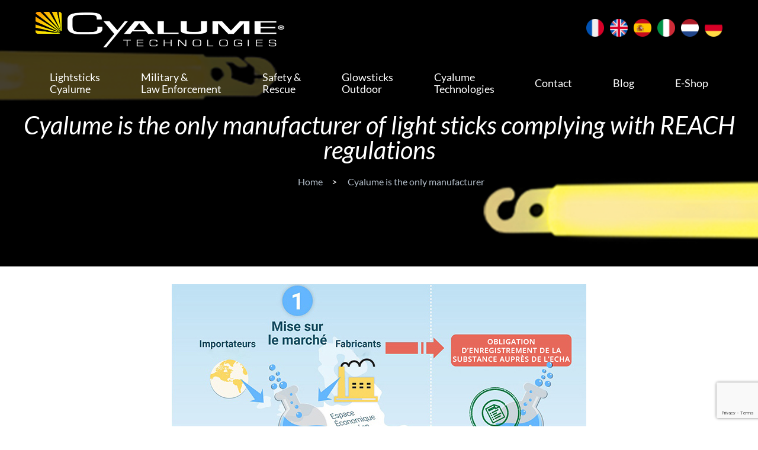

--- FILE ---
content_type: text/html; charset=UTF-8
request_url: https://www.cyalume.eu/en/cyalume-is-the-only-manufacturer-of-light-sticks-complying-with-reach-regulations/
body_size: 18272
content:
<!doctype html>
<html dir="ltr" lang="en-GB" prefix="og: https://ogp.me/ns#">
<head>
	<meta charset="UTF-8">
	<meta name="viewport" content="width=device-width, initial-scale=1">
	<link rel="profile" href="https://gmpg.org/xfn/11">
	<title>Cyalume is the only manufacturer of light sticks complying with REACH regulations | Cyalume</title>

		<!-- All in One SEO 4.9.3 - aioseo.com -->
	<meta name="robots" content="max-image-preview:large" />
	<meta name="author" content="Geraldine Bello"/>
	<meta name="google-site-verification" content="TZSJKFBUNi8bSbgP40mBeLbV4kbD7xNjeacoH_a9CGY" />
	<link rel="canonical" href="https://www.cyalume.eu/en/cyalume-is-the-only-manufacturer-of-light-sticks-complying-with-reach-regulations/" />
	<meta name="generator" content="All in One SEO (AIOSEO) 4.9.3" />
		<meta property="og:locale" content="en_GB" />
		<meta property="og:site_name" content="Cyalume |" />
		<meta property="og:type" content="article" />
		<meta property="og:title" content="Cyalume is the only manufacturer of light sticks complying with REACH regulations | Cyalume" />
		<meta property="og:url" content="https://www.cyalume.eu/en/cyalume-is-the-only-manufacturer-of-light-sticks-complying-with-reach-regulations/" />
		<meta property="og:image" content="https://www.cyalume.eu/wp-content/uploads/2022/07/cropped-Cyalume-Technologies-Logo_WHITE-sunburst-yellow-1.png" />
		<meta property="og:image:secure_url" content="https://www.cyalume.eu/wp-content/uploads/2022/07/cropped-Cyalume-Technologies-Logo_WHITE-sunburst-yellow-1.png" />
		<meta property="article:published_time" content="2019-03-12T15:44:52+00:00" />
		<meta property="article:modified_time" content="2020-09-29T07:24:19+00:00" />
		<meta name="twitter:card" content="summary" />
		<meta name="twitter:title" content="Cyalume is the only manufacturer of light sticks complying with REACH regulations | Cyalume" />
		<meta name="twitter:image" content="https://www.cyalume.eu/wp-content/uploads/2022/07/cropped-Cyalume-Technologies-Logo_WHITE-sunburst-yellow-1.png" />
		<script type="application/ld+json" class="aioseo-schema">{
    "@context": "https:\/\/schema.org",
    "@graph": [
        {
            "@type": "Article",
            "@id": "https:\/\/www.cyalume.eu\/en\/cyalume-is-the-only-manufacturer-of-light-sticks-complying-with-reach-regulations\/#article",
            "name": "Cyalume is the only manufacturer of light sticks complying with REACH regulations | Cyalume",
            "headline": "Cyalume est le seul fabricant de b\u00e2tons lumineux en conformit\u00e9 avec la r\u00e9glementation REACH",
            "author": {
                "@id": "https:\/\/www.cyalume.eu\/en\/author\/gbello\/#author"
            },
            "publisher": {
                "@id": "https:\/\/www.cyalume.eu\/en\/#organization"
            },
            "image": {
                "@type": "ImageObject",
                "url": "https:\/\/www.cyalume.eu\/wp-content\/uploads\/2019\/03\/Cyalume-en-conformite-avec-Reach.jpg",
                "width": 700,
                "height": 692,
                "caption": "Cyalume en conformit\u00e9 avec Reach"
            },
            "datePublished": "2019-03-12T16:44:52+01:00",
            "dateModified": "2020-09-29T09:24:19+02:00",
            "inLanguage": "en-GB",
            "mainEntityOfPage": {
                "@id": "https:\/\/www.cyalume.eu\/en\/cyalume-is-the-only-manufacturer-of-light-sticks-complying-with-reach-regulations\/#webpage"
            },
            "isPartOf": {
                "@id": "https:\/\/www.cyalume.eu\/en\/cyalume-is-the-only-manufacturer-of-light-sticks-complying-with-reach-regulations\/#webpage"
            },
            "articleSection": "Communiqu\u00e9s de presse"
        },
        {
            "@type": "BreadcrumbList",
            "@id": "https:\/\/www.cyalume.eu\/en\/cyalume-is-the-only-manufacturer-of-light-sticks-complying-with-reach-regulations\/#breadcrumblist",
            "itemListElement": [
                {
                    "@type": "ListItem",
                    "@id": "https:\/\/www.cyalume.eu\/en#listItem",
                    "position": 1,
                    "name": "Home",
                    "item": "https:\/\/www.cyalume.eu\/en",
                    "nextItem": {
                        "@type": "ListItem",
                        "@id": "https:\/\/www.cyalume.eu\/en\/category\/press-releases\/#listItem",
                        "name": "Press releases"
                    }
                },
                {
                    "@type": "ListItem",
                    "@id": "https:\/\/www.cyalume.eu\/en\/category\/press-releases\/#listItem",
                    "position": 2,
                    "name": "Press releases",
                    "item": "https:\/\/www.cyalume.eu\/en\/category\/press-releases\/",
                    "nextItem": {
                        "@type": "ListItem",
                        "@id": "https:\/\/www.cyalume.eu\/en\/cyalume-is-the-only-manufacturer-of-light-sticks-complying-with-reach-regulations\/#listItem",
                        "name": "Cyalume is the only manufacturer of light sticks complying with REACH regulations"
                    },
                    "previousItem": {
                        "@type": "ListItem",
                        "@id": "https:\/\/www.cyalume.eu\/en#listItem",
                        "name": "Home"
                    }
                },
                {
                    "@type": "ListItem",
                    "@id": "https:\/\/www.cyalume.eu\/en\/cyalume-is-the-only-manufacturer-of-light-sticks-complying-with-reach-regulations\/#listItem",
                    "position": 3,
                    "name": "Cyalume is the only manufacturer of light sticks complying with REACH regulations",
                    "previousItem": {
                        "@type": "ListItem",
                        "@id": "https:\/\/www.cyalume.eu\/en\/category\/press-releases\/#listItem",
                        "name": "Press releases"
                    }
                }
            ]
        },
        {
            "@type": "Organization",
            "@id": "https:\/\/www.cyalume.eu\/en\/#organization",
            "name": "Cyalume",
            "url": "https:\/\/www.cyalume.eu\/en\/",
            "logo": {
                "@type": "ImageObject",
                "url": "https:\/\/www.cyalume.eu\/wp-content\/uploads\/2022\/07\/cropped-Cyalume-Technologies-Logo_WHITE-sunburst-yellow-1.png",
                "@id": "https:\/\/www.cyalume.eu\/en\/cyalume-is-the-only-manufacturer-of-light-sticks-complying-with-reach-regulations\/#organizationLogo",
                "width": 1326,
                "height": 193
            },
            "image": {
                "@id": "https:\/\/www.cyalume.eu\/en\/cyalume-is-the-only-manufacturer-of-light-sticks-complying-with-reach-regulations\/#organizationLogo"
            }
        },
        {
            "@type": "Person",
            "@id": "https:\/\/www.cyalume.eu\/en\/author\/gbello\/#author",
            "url": "https:\/\/www.cyalume.eu\/en\/author\/gbello\/",
            "name": "Geraldine Bello"
        },
        {
            "@type": "WebPage",
            "@id": "https:\/\/www.cyalume.eu\/en\/cyalume-is-the-only-manufacturer-of-light-sticks-complying-with-reach-regulations\/#webpage",
            "url": "https:\/\/www.cyalume.eu\/en\/cyalume-is-the-only-manufacturer-of-light-sticks-complying-with-reach-regulations\/",
            "name": "Cyalume is the only manufacturer of light sticks complying with REACH regulations | Cyalume",
            "inLanguage": "en-GB",
            "isPartOf": {
                "@id": "https:\/\/www.cyalume.eu\/en\/#website"
            },
            "breadcrumb": {
                "@id": "https:\/\/www.cyalume.eu\/en\/cyalume-is-the-only-manufacturer-of-light-sticks-complying-with-reach-regulations\/#breadcrumblist"
            },
            "author": {
                "@id": "https:\/\/www.cyalume.eu\/en\/author\/gbello\/#author"
            },
            "creator": {
                "@id": "https:\/\/www.cyalume.eu\/en\/author\/gbello\/#author"
            },
            "image": {
                "@type": "ImageObject",
                "url": "https:\/\/www.cyalume.eu\/wp-content\/uploads\/2019\/03\/Cyalume-en-conformite-avec-Reach.jpg",
                "@id": "https:\/\/www.cyalume.eu\/en\/cyalume-is-the-only-manufacturer-of-light-sticks-complying-with-reach-regulations\/#mainImage",
                "width": 700,
                "height": 692,
                "caption": "Cyalume en conformit\u00e9 avec Reach"
            },
            "primaryImageOfPage": {
                "@id": "https:\/\/www.cyalume.eu\/en\/cyalume-is-the-only-manufacturer-of-light-sticks-complying-with-reach-regulations\/#mainImage"
            },
            "datePublished": "2019-03-12T16:44:52+01:00",
            "dateModified": "2020-09-29T09:24:19+02:00"
        },
        {
            "@type": "WebSite",
            "@id": "https:\/\/www.cyalume.eu\/en\/#website",
            "url": "https:\/\/www.cyalume.eu\/en\/",
            "name": "Cyalume",
            "inLanguage": "en-GB",
            "publisher": {
                "@id": "https:\/\/www.cyalume.eu\/en\/#organization"
            }
        }
    ]
}</script>
		<!-- All in One SEO -->

<link rel="alternate" type="application/rss+xml" title="Cyalume &raquo; Feed" href="https://www.cyalume.eu/en/feed/" />
<link rel="alternate" type="application/rss+xml" title="Cyalume &raquo; Comments Feed" href="https://www.cyalume.eu/en/comments/feed/" />
<link rel="alternate" type="application/rss+xml" title="Cyalume &raquo; Cyalume est le seul fabricant de bâtons lumineux en conformité avec la réglementation REACH Comments Feed" href="https://www.cyalume.eu/en/cyalume-is-the-only-manufacturer-of-light-sticks-complying-with-reach-regulations/feed/" />
<link rel="alternate" title="oEmbed (JSON)" type="application/json+oembed" href="https://www.cyalume.eu/en/wp-json/oembed/1.0/embed?url=https%3A%2F%2Fwww.cyalume.eu%2Fen%2Fcyalume-is-the-only-manufacturer-of-light-sticks-complying-with-reach-regulations%2F" />
<link rel="alternate" title="oEmbed (XML)" type="text/xml+oembed" href="https://www.cyalume.eu/en/wp-json/oembed/1.0/embed?url=https%3A%2F%2Fwww.cyalume.eu%2Fen%2Fcyalume-is-the-only-manufacturer-of-light-sticks-complying-with-reach-regulations%2F&#038;format=xml" />
<style id='wp-img-auto-sizes-contain-inline-css'>
img:is([sizes=auto i],[sizes^="auto," i]){contain-intrinsic-size:3000px 1500px}
/*# sourceURL=wp-img-auto-sizes-contain-inline-css */
</style>
<style id='wp-emoji-styles-inline-css'>

	img.wp-smiley, img.emoji {
		display: inline !important;
		border: none !important;
		box-shadow: none !important;
		height: 1em !important;
		width: 1em !important;
		margin: 0 0.07em !important;
		vertical-align: -0.1em !important;
		background: none !important;
		padding: 0 !important;
	}
/*# sourceURL=wp-emoji-styles-inline-css */
</style>
<link rel='stylesheet' id='aioseo/css/src/vue/standalone/blocks/table-of-contents/global.scss-css' href='https://www.cyalume.eu/wp-content/plugins/all-in-one-seo-pack/dist/Lite/assets/css/table-of-contents/global.e90f6d47.css?ver=4.9.3' media='all' />
<link rel='stylesheet' id='contact-form-7-css' href='https://www.cyalume.eu/wp-content/plugins/contact-form-7/includes/css/styles.css?ver=6.1.4' media='all' />
<link rel='stylesheet' id='trp-language-switcher-style-css' href='https://www.cyalume.eu/wp-content/plugins/translatepress-multilingual/assets/css/trp-language-switcher.css?ver=3.0.7' media='all' />
<link rel='stylesheet' id='hello-elementor-css' href='https://www.cyalume.eu/wp-content/themes/hello-elementor/assets/css/reset.css?ver=3.4.6' media='all' />
<link rel='stylesheet' id='hello-elementor-theme-style-css' href='https://www.cyalume.eu/wp-content/themes/hello-elementor/assets/css/theme.css?ver=3.4.6' media='all' />
<link rel='stylesheet' id='hello-elementor-header-footer-css' href='https://www.cyalume.eu/wp-content/themes/hello-elementor/assets/css/header-footer.css?ver=3.4.6' media='all' />
<link rel='stylesheet' id='elementor-frontend-css' href='https://www.cyalume.eu/wp-content/uploads/elementor/css/custom-frontend.min.css?ver=1769720298' media='all' />
<link rel='stylesheet' id='elementor-post-29548-css' href='https://www.cyalume.eu/wp-content/uploads/elementor/css/post-29548.css?ver=1769720298' media='all' />
<link rel='stylesheet' id='widget-image-css' href='https://www.cyalume.eu/wp-content/plugins/elementor/assets/css/widget-image.min.css?ver=3.34.4' media='all' />
<link rel='stylesheet' id='widget-nav-menu-css' href='https://www.cyalume.eu/wp-content/uploads/elementor/css/custom-pro-widget-nav-menu.min.css?ver=1769720298' media='all' />
<link rel='stylesheet' id='widget-heading-css' href='https://www.cyalume.eu/wp-content/plugins/elementor/assets/css/widget-heading.min.css?ver=3.34.4' media='all' />
<link rel='stylesheet' id='widget-search-form-css' href='https://www.cyalume.eu/wp-content/plugins/elementor-pro/assets/css/widget-search-form.min.css?ver=3.34.4' media='all' />
<link rel='stylesheet' id='elementor-icons-shared-0-css' href='https://www.cyalume.eu/wp-content/plugins/elementor/assets/lib/font-awesome/css/fontawesome.min.css?ver=5.15.3' media='all' />
<link rel='stylesheet' id='elementor-icons-fa-solid-css' href='https://www.cyalume.eu/wp-content/plugins/elementor/assets/lib/font-awesome/css/solid.min.css?ver=5.15.3' media='all' />
<link rel='stylesheet' id='widget-social-icons-css' href='https://www.cyalume.eu/wp-content/plugins/elementor/assets/css/widget-social-icons.min.css?ver=3.34.4' media='all' />
<link rel='stylesheet' id='e-apple-webkit-css' href='https://www.cyalume.eu/wp-content/uploads/elementor/css/custom-apple-webkit.min.css?ver=1769720298' media='all' />
<link rel='stylesheet' id='widget-divider-css' href='https://www.cyalume.eu/wp-content/plugins/elementor/assets/css/widget-divider.min.css?ver=3.34.4' media='all' />
<link rel='stylesheet' id='widget-posts-css' href='https://www.cyalume.eu/wp-content/plugins/elementor-pro/assets/css/widget-posts.min.css?ver=3.34.4' media='all' />
<link rel='stylesheet' id='elementor-icons-css' href='https://www.cyalume.eu/wp-content/plugins/elementor/assets/lib/eicons/css/elementor-icons.min.css?ver=5.46.0' media='all' />
<link rel='stylesheet' id='elementor-post-29549-css' href='https://www.cyalume.eu/wp-content/uploads/elementor/css/post-29549.css?ver=1769720298' media='all' />
<link rel='stylesheet' id='elementor-post-29568-css' href='https://www.cyalume.eu/wp-content/uploads/elementor/css/post-29568.css?ver=1769720298' media='all' />
<link rel='stylesheet' id='elementor-post-30925-css' href='https://www.cyalume.eu/wp-content/uploads/elementor/css/post-30925.css?ver=1769721191' media='all' />
<link rel='stylesheet' id='style-style-css' href='https://www.cyalume.eu/wp-content/themes/pymac/assets/css/style.css?ver=1751376927' media='all' />
<link rel='stylesheet' id='pymac-style-css' href='https://www.cyalume.eu/wp-content/themes/pymac/style.css?ver=1' media='all' />
<link rel='stylesheet' id='elementor-gf-local-lato-css' href='https://www.cyalume.eu/wp-content/uploads/elementor/google-fonts/css/lato.css?ver=1751376055' media='all' />
<link rel='stylesheet' id='elementor-icons-fa-brands-css' href='https://www.cyalume.eu/wp-content/plugins/elementor/assets/lib/font-awesome/css/brands.min.css?ver=5.15.3' media='all' />
<script src="https://www.cyalume.eu/wp-includes/js/jquery/jquery.min.js?ver=3.7.1" id="jquery-core-js"></script>
<script src="https://www.cyalume.eu/wp-includes/js/jquery/jquery-migrate.min.js?ver=3.4.1" id="jquery-migrate-js"></script>
<script src="https://www.cyalume.eu/wp-content/themes/pymac/assets/js/main.js?ver=1" id="pymac-main-js-js"></script>
<link rel="https://api.w.org/" href="https://www.cyalume.eu/en/wp-json/" /><link rel="alternate" title="JSON" type="application/json" href="https://www.cyalume.eu/en/wp-json/wp/v2/posts/4187" /><link rel="EditURI" type="application/rsd+xml" title="RSD" href="https://www.cyalume.eu/xmlrpc.php?rsd" />
<link rel='shortlink' href='https://www.cyalume.eu/en/?p=4187' />
<link rel="alternate" hreflang="fr-FR" href="https://www.cyalume.eu/cyalume-est-le-seul-fabricant-de-batons-lumineux-en-conformite-avec-la-reglementation-reach/"/>
<link rel="alternate" hreflang="en-GB" href="https://www.cyalume.eu/en/cyalume-is-the-only-manufacturer-of-light-sticks-complying-with-reach-regulations/"/>
<link rel="alternate" hreflang="es-ES" href="https://www.cyalume.eu/es/cyalume-es-el-unico-fabricante-de-barritas-luminosas-que-cumple-la-normativa-reach/"/>
<link rel="alternate" hreflang="it-IT" href="https://www.cyalume.eu/it/cyalume-e-lunico-produttore-di-bastoncini-luminescenti-a-rispettare-le-norme-di-portata/"/>
<link rel="alternate" hreflang="nl-NL" href="https://www.cyalume.eu/nl/cyalume-is-de-enige-fabrikant-van-glowsticks-die-voldoet-aan-de-bereikvoorschriften/"/>
<link rel="alternate" hreflang="fr" href="https://www.cyalume.eu/cyalume-est-le-seul-fabricant-de-batons-lumineux-en-conformite-avec-la-reglementation-reach/"/>
<link rel="alternate" hreflang="en" href="https://www.cyalume.eu/en/cyalume-is-the-only-manufacturer-of-light-sticks-complying-with-reach-regulations/"/>
<link rel="alternate" hreflang="es" href="https://www.cyalume.eu/es/cyalume-es-el-unico-fabricante-de-barritas-luminosas-que-cumple-la-normativa-reach/"/>
<link rel="alternate" hreflang="it" href="https://www.cyalume.eu/it/cyalume-e-lunico-produttore-di-bastoncini-luminescenti-a-rispettare-le-norme-di-portata/"/>
<link rel="alternate" hreflang="nl" href="https://www.cyalume.eu/nl/cyalume-is-de-enige-fabrikant-van-glowsticks-die-voldoet-aan-de-bereikvoorschriften/"/>
<meta name="generator" content="Elementor 3.34.4; features: additional_custom_breakpoints; settings: css_print_method-external, google_font-enabled, font_display-swap">
			<style>
				.e-con.e-parent:nth-of-type(n+4):not(.e-lazyloaded):not(.e-no-lazyload),
				.e-con.e-parent:nth-of-type(n+4):not(.e-lazyloaded):not(.e-no-lazyload) * {
					background-image: none !important;
				}
				@media screen and (max-height: 1024px) {
					.e-con.e-parent:nth-of-type(n+3):not(.e-lazyloaded):not(.e-no-lazyload),
					.e-con.e-parent:nth-of-type(n+3):not(.e-lazyloaded):not(.e-no-lazyload) * {
						background-image: none !important;
					}
				}
				@media screen and (max-height: 640px) {
					.e-con.e-parent:nth-of-type(n+2):not(.e-lazyloaded):not(.e-no-lazyload),
					.e-con.e-parent:nth-of-type(n+2):not(.e-lazyloaded):not(.e-no-lazyload) * {
						background-image: none !important;
					}
				}
			</style>
			<link rel="icon" href="https://www.cyalume.eu/wp-content/uploads/2020/01/cropped-sunburst-cyalume-32x32.jpg" sizes="32x32" />
<link rel="icon" href="https://www.cyalume.eu/wp-content/uploads/2020/01/cropped-sunburst-cyalume-192x192.jpg" sizes="192x192" />
<link rel="apple-touch-icon" href="https://www.cyalume.eu/wp-content/uploads/2020/01/cropped-sunburst-cyalume-180x180.jpg" />
<meta name="msapplication-TileImage" content="https://www.cyalume.eu/wp-content/uploads/2020/01/cropped-sunburst-cyalume-270x270.jpg" />
</head>
<body class="wp-singular post-template-default single single-post postid-4187 single-format-standard wp-custom-logo wp-embed-responsive wp-theme-hello-elementor wp-child-theme-pymac translatepress-en_GB hello-elementor-default elementor-default elementor-kit-29548 elementor-page-30925">


<a class="skip-link screen-reader-text" href="#content" data-no-translation="" data-trp-gettext="">Aller au contenu</a>

		<header data-elementor-type="header" data-elementor-id="29549" class="elementor elementor-29549 elementor-location-header" data-elementor-post-type="elementor_library">
					<header class="elementor-section elementor-top-section elementor-element elementor-element-c70d942 elementor-section-content-middle elementor-section-height-min-height elementor-section-full_width elementor-section-height-default elementor-section-items-middle" data-id="c70d942" data-element_type="section" id="site-top" data-settings="{&quot;background_background&quot;:&quot;classic&quot;}">
						<div class="elementor-container elementor-column-gap-default">
					<div class="elementor-column elementor-col-100 elementor-top-column elementor-element elementor-element-40cd998b" data-id="40cd998b" data-element_type="column">
			<div class="elementor-widget-wrap elementor-element-populated">
						<section class="elementor-section elementor-inner-section elementor-element elementor-element-724cab0 elementor-section-full_width elementor-hidden-tablet elementor-hidden-mobile elementor-section-height-default elementor-section-height-default" data-id="724cab0" data-element_type="section">
						<div class="elementor-container elementor-column-gap-default">
					<div class="elementor-column elementor-col-50 elementor-inner-column elementor-element elementor-element-7ec0898" data-id="7ec0898" data-element_type="column">
			<div class="elementor-widget-wrap elementor-element-populated">
						<div class="elementor-element elementor-element-4d1a4c0 elementor-widget elementor-widget-theme-site-logo elementor-widget-image" data-id="4d1a4c0" data-element_type="widget" data-widget_type="theme-site-logo.default">
				<div class="elementor-widget-container">
											<a href="https://www.cyalume.eu/en">
			<img fetchpriority="high" width="768" height="112" src="https://www.cyalume.eu/wp-content/uploads/2022/07/cropped-Cyalume-Technologies-Logo_WHITE-sunburst-yellow-1-768x112.png" class="attachment-medium_large size-medium_large wp-image-17669" alt="" srcset="https://www.cyalume.eu/wp-content/uploads/2022/07/cropped-Cyalume-Technologies-Logo_WHITE-sunburst-yellow-1-768x112.png 768w, https://www.cyalume.eu/wp-content/uploads/2022/07/cropped-Cyalume-Technologies-Logo_WHITE-sunburst-yellow-1-300x44.png 300w, https://www.cyalume.eu/wp-content/uploads/2022/07/cropped-Cyalume-Technologies-Logo_WHITE-sunburst-yellow-1-1024x149.png 1024w, https://www.cyalume.eu/wp-content/uploads/2022/07/cropped-Cyalume-Technologies-Logo_WHITE-sunburst-yellow-1-260x38.png 260w, https://www.cyalume.eu/wp-content/uploads/2022/07/cropped-Cyalume-Technologies-Logo_WHITE-sunburst-yellow-1-50x7.png 50w, https://www.cyalume.eu/wp-content/uploads/2022/07/cropped-Cyalume-Technologies-Logo_WHITE-sunburst-yellow-1-150x22.png 150w, https://www.cyalume.eu/wp-content/uploads/2022/07/cropped-Cyalume-Technologies-Logo_WHITE-sunburst-yellow-1.png 1326w" sizes="(max-width: 768px) 100vw, 768px" />				</a>
											</div>
				</div>
					</div>
		</div>
				<div class="elementor-column elementor-col-50 elementor-inner-column elementor-element elementor-element-5253426" data-id="5253426" data-element_type="column">
			<div class="elementor-widget-wrap elementor-element-populated">
						<div class="elementor-element elementor-element-d8097d7 elementor-widget elementor-widget-shortcode" data-id="d8097d7" data-element_type="widget" data-widget_type="shortcode.default">
				<div class="elementor-widget-container">
							<div class="elementor-shortcode"><ul data-no-translation class='trp_language_switcher_shortcode'><li class='language'><a href='https://www.cyalume.eu/cyalume-est-le-seul-fabricant-de-batons-lumineux-en-conformite-avec-la-reglementation-reach/'><img src='/wp-content/uploads/2019/06/france.png' alt='flag'></a></li><li class='language'><a href='https://www.cyalume.eu/en/cyalume-is-the-only-manufacturer-of-light-sticks-complying-with-reach-regulations/'><img src='/wp-content/uploads/2019/06/united-kingdom.png' alt='flag'></a></li><li class='language'><a href='https://www.cyalume.eu/es/cyalume-es-el-unico-fabricante-de-barritas-luminosas-que-cumple-la-normativa-reach/'><img src='/wp-content/uploads/2025/07/spain.png' alt='flag'></a></li><li class='language'><a href='https://www.cyalume.eu/it/cyalume-e-lunico-produttore-di-bastoncini-luminescenti-a-rispettare-le-norme-di-portata/'><img src='/wp-content/uploads/2025/07/italia.png' alt='flag'></a></li><li class='language'><a href='https://www.cyalume.eu/nl/cyalume-is-de-enige-fabrikant-van-glowsticks-die-voldoet-aan-de-bereikvoorschriften/'><img src='/wp-content/uploads/2025/07/netherland.png' alt='flag'></a></li><li class='language'><a href='https://www.cyalume.de' target='_blank'><img src='/wp-content/uploads/2019/06/germany.png' alt='flag'></a></li></ul></div>
						</div>
				</div>
					</div>
		</div>
					</div>
		</section>
				<div class="elementor-element elementor-element-3686750c elementor-nav-menu__align-justify elementor-nav-menu--stretch elementor-hidden-tablet elementor-hidden-mobile elementor-nav-menu--dropdown-tablet elementor-nav-menu__text-align-aside elementor-nav-menu--toggle elementor-nav-menu--burger elementor-widget elementor-widget-nav-menu" data-id="3686750c" data-element_type="widget" data-settings="{&quot;full_width&quot;:&quot;stretch&quot;,&quot;submenu_icon&quot;:{&quot;value&quot;:&quot;&lt;i class=\&quot;fas fa-angle-down\&quot; aria-hidden=\&quot;true\&quot;&gt;&lt;\/i&gt;&quot;,&quot;library&quot;:&quot;fa-solid&quot;},&quot;layout&quot;:&quot;horizontal&quot;,&quot;toggle&quot;:&quot;burger&quot;}" data-widget_type="nav-menu.default">
				<div class="elementor-widget-container">
								<nav aria-label="Menu" class="elementor-nav-menu--main elementor-nav-menu__container elementor-nav-menu--layout-horizontal e--pointer-background e--animation-sweep-down">
				<ul id="menu-1-3686750c" class="elementor-nav-menu"><li class="menu-item menu-item-type-post_type menu-item-object-page menu-item-has-children menu-item-2460"><a href="https://www.cyalume.eu/en/cyalume-lightsticks-chemlight-snaplight-glowsticks/" class="elementor-item">Lightsticks<br> Cyalume</a>
<ul class="sub-menu elementor-nav-menu--dropdown">
	<li class="menu-item menu-item-type-post_type menu-item-object-page menu-item-has-children menu-item-3853"><a href="https://www.cyalume.eu/en/cyalume-lightsticks-chemlight-snaplight-glowsticks/lightsticks-and-lighting-markers/" class="elementor-sub-item">Lightsticks and Lighting Markers</a>
	<ul class="sub-menu elementor-nav-menu--dropdown">
		<li class="menu-item menu-item-type-post_type menu-item-object-page menu-item-4327"><a href="https://www.cyalume.eu/en/cyalume-lightsticks-chemlight-snaplight-glowsticks/lightsticks-and-lighting-markers/6-inch-chemlight-15cm-lightstick/" class="elementor-sub-item">6” ChemLight (15cm) light stick</a></li>
		<li class="menu-item menu-item-type-post_type menu-item-object-page menu-item-4318"><a href="https://www.cyalume.eu/en/cyalume-lightsticks-chemlight-snaplight-glowsticks/lightsticks-and-lighting-markers/6-inch-snaplight-15cm-lightstick/" class="elementor-sub-item">6” SnapLight (15cm) lightstick</a></li>
		<li class="menu-item menu-item-type-post_type menu-item-object-page menu-item-4540"><a href="https://www.cyalume.eu/en/cyalume-lightsticks-chemlight-snaplight-glowsticks/lightsticks-and-lighting-markers/" class="elementor-sub-item">Other Lightsticks</a></li>
	</ul>
</li>
	<li class="menu-item menu-item-type-post_type menu-item-object-page menu-item-has-children menu-item-3970"><a href="https://www.cyalume.eu/en/cyalume-lightsticks-chemlight-snaplight-glowsticks/infrared-lightsticks-and-markers/" class="elementor-sub-item">Infrared Lightsticks and Markers</a>
	<ul class="sub-menu elementor-nav-menu--dropdown">
		<li class="menu-item menu-item-type-post_type menu-item-object-page menu-item-4635"><a href="https://www.cyalume.eu/en/cyalume-lightsticks-chemlight-snaplight-glowsticks/infrared-lightsticks-and-markers/6-inch-chemlight-infrared-lightstick-15cm/" class="elementor-sub-item">6” ChemLight infrared lightstick (15cm)</a></li>
		<li class="menu-item menu-item-type-post_type menu-item-object-page menu-item-4634"><a href="https://www.cyalume.eu/en/cyalume-lightsticks-chemlight-snaplight-glowsticks/infrared-lightsticks-and-markers/4-inch-chemlight-infrared-lightstick-10cm/" class="elementor-sub-item">4” ChemLight infrared lightstick (10cm)</a></li>
		<li class="menu-item menu-item-type-post_type menu-item-object-page menu-item-4636"><a href="https://www.cyalume.eu/en/cyalume-lightsticks-chemlight-snaplight-glowsticks/infrared-lightsticks-and-markers/" class="elementor-sub-item">Other Infrared Lightsticks and Markers</a></li>
	</ul>
</li>
	<li class="menu-item menu-item-type-post_type menu-item-object-page menu-item-has-children menu-item-3994"><a href="https://www.cyalume.eu/en/cyalume-lightsticks-chemlight-snaplight-glowsticks/accessories/" class="elementor-sub-item">Accessories</a>
	<ul class="sub-menu elementor-nav-menu--dropdown">
		<li class="menu-item menu-item-type-post_type menu-item-object-page menu-item-9783"><a href="https://www.cyalume.eu/en/cyalume-lightsticks-chemlight-snaplight-glowsticks/accessories/cypouch-tactical-cyalume-holder/" class="elementor-sub-item">CyPouch Tactical Cyalume Holder</a></li>
		<li class="menu-item menu-item-type-post_type menu-item-object-page menu-item-4702"><a href="https://www.cyalume.eu/en/cyalume-lightsticks-chemlight-snaplight-glowsticks/accessories/magnetic-base-for-lightsticks-military-use/" class="elementor-sub-item">Magnetic base for lightsticks, military use</a></li>
		<li class="menu-item menu-item-type-post_type menu-item-object-page menu-item-4703"><a href="https://www.cyalume.eu/en/cyalume-lightsticks-chemlight-snaplight-glowsticks/accessories/surface-trip-flare-intruder-detection-light-tripwire/" class="elementor-sub-item">Surface trip flare</a></li>
		<li class="menu-item menu-item-type-post_type menu-item-object-page menu-item-4705"><a href="https://www.cyalume.eu/en/cyalume-lightsticks-chemlight-snaplight-glowsticks/accessories/" class="elementor-sub-item">Other accessories</a></li>
	</ul>
</li>
	<li class="menu-item menu-item-type-post_type menu-item-object-page menu-item-has-children menu-item-4014"><a href="https://www.cyalume.eu/en/cyalume-lightsticks-chemlight-snaplight-glowsticks/retro-reflective-and-photoluminescent-products/" class="elementor-sub-item">Retro-reflective and Photoluminescent Products</a>
	<ul class="sub-menu elementor-nav-menu--dropdown">
		<li class="menu-item menu-item-type-post_type menu-item-object-page menu-item-30423"><a href="https://www.cyalume.eu/en/cyalume-lightsticks-chemlight-snaplight-glowsticks/retro-reflective-and-photoluminescent-products/retro-reflective-and-photoluminescent-pt-belt/" class="elementor-sub-item">Retro-reflective and photoluminescent PT-Belt</a></li>
		<li class="menu-item menu-item-type-post_type menu-item-object-page menu-item-30424"><a href="https://www.cyalume.eu/en/cyalume-lightsticks-chemlight-snaplight-glowsticks/retro-reflective-and-photoluminescent-products/cyflect-honeycomb-retroreflective-and-photoluminescent-bands-and-rolls/" class="elementor-sub-item">CyFlect honeycomb bands and rolls</a></li>
		<li class="menu-item menu-item-type-post_type menu-item-object-page menu-item-30425"><a href="https://www.cyalume.eu/en/cyalume-lightsticks-chemlight-snaplight-glowsticks/retro-reflective-and-photoluminescent-products/cyflect-sign-panels/" class="elementor-sub-item">Cyflect sign panels</a></li>
		<li class="menu-item menu-item-type-post_type menu-item-object-page menu-item-30426"><a href="https://www.cyalume.eu/en/cyalume-lightsticks-chemlight-snaplight-glowsticks/retro-reflective-and-photoluminescent-products/retro-reflective-and-photoluminescent-number-and-letter-identification-patches/" class="elementor-sub-item">Retro-reflective and photoluminescent identification patches with figures &amp; letters</a></li>
	</ul>
</li>
	<li class="menu-item menu-item-type-post_type menu-item-object-page menu-item-has-children menu-item-4024"><a href="https://www.cyalume.eu/en/cyalume-lightsticks-chemlight-snaplight-glowsticks/infrared-retro-reflective-products/" class="elementor-sub-item">Infrared Retro-Reflective Products</a>
	<ul class="sub-menu elementor-nav-menu--dropdown">
		<li class="menu-item menu-item-type-post_type menu-item-object-page menu-item-30403"><a href="https://www.cyalume.eu/en/cyalume-lightsticks-chemlight-snaplight-glowsticks/infrared-retro-reflective-products/150-feet-45-meter-infrared-roll/" class="elementor-sub-item">3/4” x 150′ infrared roll (45m)</a></li>
		<li class="menu-item menu-item-type-post_type menu-item-object-page menu-item-30404"><a href="https://www.cyalume.eu/en/cyalume-lightsticks-chemlight-snaplight-glowsticks/infrared-retro-reflective-products/square-infrared-patch/" class="elementor-sub-item">Square infrared patch</a></li>
		<li class="menu-item menu-item-type-post_type menu-item-object-page menu-item-30405"><a href="https://www.cyalume.eu/en/cyalume-lightsticks-chemlight-snaplight-glowsticks/infrared-retro-reflective-products/iff-infrared-flags-patches-insignia-dual-ir-patches/" class="elementor-sub-item">IFF infrared Flags / Patches / Insignia &amp; Dual IR Patches</a></li>
		<li class="menu-item menu-item-type-post_type menu-item-object-page menu-item-30406"><a href="https://www.cyalume.eu/en/cyalume-lightsticks-chemlight-snaplight-glowsticks/infrared-retro-reflective-products/armband-with-infrared-stripe/" class="elementor-sub-item">Armband with infrared stripe</a></li>
		<li class="menu-item menu-item-type-post_type menu-item-object-page menu-item-30407"><a href="https://www.cyalume.eu/en/cyalume-lightsticks-chemlight-snaplight-glowsticks/infrared-retro-reflective-products/customizable-and-reversible-ir-call-signs/" class="elementor-sub-item">Customizable and Reversible IR Call Signs</a></li>
		<li class="menu-item menu-item-type-post_type menu-item-object-page menu-item-30408"><a href="https://www.cyalume.eu/en/cyalume-lightsticks-chemlight-snaplight-glowsticks/infrared-retro-reflective-products/infrared-blood-type-patches/" class="elementor-sub-item">Blood Type Patches</a></li>
		<li class="menu-item menu-item-type-post_type menu-item-object-page menu-item-30409"><a href="https://www.cyalume.eu/en/cyalume-lightsticks-chemlight-snaplight-glowsticks/infrared-retro-reflective-products/vehicle-infrared-markers/" class="elementor-sub-item">Vehicle Infrared Markers</a></li>
	</ul>
</li>
	<li class="menu-item menu-item-type-post_type menu-item-object-page menu-item-has-children menu-item-4040"><a href="https://www.cyalume.eu/en/cyalume-lightsticks-chemlight-snaplight-glowsticks/thermal-combat-identification-patches-and-panels/" class="elementor-sub-item">Thermal Combat Identification Patches and Panels</a>
	<ul class="sub-menu elementor-nav-menu--dropdown">
		<li class="menu-item menu-item-type-post_type menu-item-object-page menu-item-31189"><a href="https://www.cyalume.eu/en/cyalume-lightsticks-chemlight-snaplight-glowsticks/thermal-combat-identification-patches-and-panels/thermal-identification-patches-for-helmet/" class="elementor-sub-item">Thermal ID Patches for Helmet</a></li>
		<li class="menu-item menu-item-type-post_type menu-item-object-page menu-item-30392"><a href="https://www.cyalume.eu/en/cyalume-lightsticks-chemlight-snaplight-glowsticks/thermal-combat-identification-patches-and-panels/thermal-identification-patches-for-personnel/" class="elementor-sub-item">Thermal Identification Patches for Personnel</a></li>
		<li class="menu-item menu-item-type-post_type menu-item-object-page menu-item-30393"><a href="https://www.cyalume.eu/en/cyalume-lightsticks-chemlight-snaplight-glowsticks/thermal-combat-identification-patches-and-panels/thermal-combat-identification-panel/" class="elementor-sub-item">Thermal Combat Identification Panel</a></li>
		<li class="menu-item menu-item-type-post_type menu-item-object-page menu-item-30394"><a href="https://www.cyalume.eu/en/cyalume-lightsticks-chemlight-snaplight-glowsticks/thermal-combat-identification-patches-and-panels/vehicle-thermal-identification-markers/" class="elementor-sub-item">Vehicle Thermal Identification patch</a></li>
		<li class="menu-item menu-item-type-post_type menu-item-object-page menu-item-30395"><a href="https://www.cyalume.eu/en/cyalume-lightsticks-chemlight-snaplight-glowsticks/thermal-combat-identification-patches-and-panels/thermal-and-infrared-identification-patches/" class="elementor-sub-item">Fusion Thermal and Infrared Identification patches</a></li>
	</ul>
</li>
	<li class="menu-item menu-item-type-post_type menu-item-object-page menu-item-3625"><a href="https://www.cyalume.eu/en/cyalume-lightsticks-chemlight-snaplight-glowsticks/packaging-foils-customization-of-6-snaplight-lightsticks/" class="elementor-sub-item">Packaging &amp; Foils Customization of 6'' SnapLight Lightsticks</a></li>
	<li class="menu-item menu-item-type-post_type menu-item-object-page menu-item-has-children menu-item-4085"><a href="https://www.cyalume.eu/en/cyalume-lightsticks-chemlight-snaplight-glowsticks/mine-cleared-routes-marking-system-razorback/" class="elementor-sub-item">Razorback</a>
	<ul class="sub-menu elementor-nav-menu--dropdown">
		<li class="menu-item menu-item-type-post_type menu-item-object-page menu-item-31501"><a href="https://www.cyalume.eu/en/cyalume-lightsticks-chemlight-snaplight-glowsticks/mine-cleared-routes-marking-system-razorback/lightshape-markers-for-razorback/" class="elementor-sub-item">LightShape markers for Razorback</a></li>
		<li class="menu-item menu-item-type-post_type menu-item-object-page menu-item-31500"><a href="https://www.cyalume.eu/en/cyalume-lightsticks-chemlight-snaplight-glowsticks/mine-cleared-routes-marking-system-razorback/marker-activation-and-dispensing-device/" class="elementor-sub-item">Marker activation and dispensing device</a></li>
		<li class="menu-item menu-item-type-post_type menu-item-object-page menu-item-31499"><a href="https://www.cyalume.eu/en/cyalume-lightsticks-chemlight-snaplight-glowsticks/mine-cleared-routes-marking-system-razorback/razorback-hand-controller/" class="elementor-sub-item">Razorback manual control</a></li>
		<li class="menu-item menu-item-type-post_type menu-item-object-page menu-item-31498"><a href="https://www.cyalume.eu/en/cyalume-lightsticks-chemlight-snaplight-glowsticks/mine-cleared-routes-marking-system-razorback/ejection-chute-for-lightshape-light-marker/" class="elementor-sub-item">Ejection chute for LightShape luminous markers</a></li>
	</ul>
</li>
	<li class="menu-item menu-item-type-post_type menu-item-object-page menu-item-4103"><a href="https://www.cyalume.eu/en/cyalume-lightsticks-chemlight-snaplight-glowsticks/40mm-ammunition/" class="elementor-sub-item">40mm Ammunition</a></li>
</ul>
</li>
<li class="menu-item menu-item-type-post_type menu-item-object-page menu-item-has-children menu-item-2557"><a href="https://www.cyalume.eu/en/military-law-enforcement/" class="elementor-item">Military &amp;<br> Law Enforcement</a>
<ul class="sub-menu elementor-nav-menu--dropdown">
	<li class="menu-item menu-item-type-post_type menu-item-object-page menu-item-2732"><a href="https://www.cyalume.eu/en/military-law-enforcement/marking-identification-of-people/" class="elementor-sub-item">Marking &amp; Identification of people</a></li>
	<li class="menu-item menu-item-type-post_type menu-item-object-page menu-item-2783"><a href="https://www.cyalume.eu/en/military-law-enforcement/lighting-up-marking-areas-and-pathways/" class="elementor-sub-item">Lighting up / Marking areas and pathways</a></li>
	<li class="menu-item menu-item-type-post_type menu-item-object-page menu-item-2915"><a href="https://www.cyalume.eu/en/military-law-enforcement/marking-equipment-and-buildings/" class="elementor-sub-item">Marking equipment and buildings</a></li>
	<li class="menu-item menu-item-type-post_type menu-item-object-page menu-item-2962"><a href="https://www.cyalume.eu/en/military-law-enforcement/emergency-signal-light-up-identification-supplementary-light/" class="elementor-sub-item">Emergency signal / Light-up identification / Supplementary light</a></li>
	<li class="menu-item menu-item-type-post_type menu-item-object-page menu-item-3019"><a href="https://www.cyalume.eu/en/military-law-enforcement/evacuation-of-people/" class="elementor-sub-item">Evacuation of people</a></li>
	<li class="menu-item menu-item-type-post_type menu-item-object-page menu-item-3033"><a href="https://www.cyalume.eu/en/military-law-enforcement/medical-triage/" class="elementor-sub-item">Medical Triage</a></li>
</ul>
</li>
<li class="menu-item menu-item-type-post_type menu-item-object-page menu-item-has-children menu-item-2556"><a href="https://www.cyalume.eu/en/safety-lighting-systems-rescue-emergency-lights-without-battery-safety-independant-lights-reliable/" class="elementor-item">Safety &amp;<br> Rescue</a>
<ul class="sub-menu elementor-nav-menu--dropdown">
	<li class="menu-item menu-item-type-post_type menu-item-object-page menu-item-3055"><a href="https://www.cyalume.eu/en/safety-lighting-systems-rescue-emergency-lights-without-battery-safety-independant-lights-reliable/industrial-safety/" class="elementor-sub-item">Industrial safety</a></li>
	<li class="menu-item menu-item-type-post_type menu-item-object-page menu-item-3108"><a href="https://www.cyalume.eu/en/safety-lighting-systems-rescue-emergency-lights-without-battery-safety-independant-lights-reliable/maritime-safety/" class="elementor-sub-item">Maritime safety</a></li>
	<li class="menu-item menu-item-type-post_type menu-item-object-page menu-item-3150"><a href="https://www.cyalume.eu/en/safety-lighting-systems-rescue-emergency-lights-without-battery-safety-independant-lights-reliable/rail-safety/" class="elementor-sub-item">Rail Safety</a></li>
	<li class="menu-item menu-item-type-post_type menu-item-object-page menu-item-3200"><a href="https://www.cyalume.eu/en/safety-lighting-systems-rescue-emergency-lights-without-battery-safety-independant-lights-reliable/civil-security/" class="elementor-sub-item">Civil security</a></li>
	<li class="menu-item menu-item-type-post_type menu-item-object-page menu-item-3286"><a href="https://www.cyalume.eu/en/safety-lighting-systems-rescue-emergency-lights-without-battery-safety-independant-lights-reliable/public-safety/" class="elementor-sub-item">Public safety</a></li>
	<li class="menu-item menu-item-type-post_type menu-item-object-page menu-item-3328"><a href="https://www.cyalume.eu/en/safety-lighting-systems-rescue-emergency-lights-without-battery-safety-independant-lights-reliable/road-safety/" class="elementor-sub-item">Road Safety</a></li>
	<li class="menu-item menu-item-type-post_type menu-item-object-page menu-item-3354"><a href="https://www.cyalume.eu/en/safety-lighting-systems-rescue-emergency-lights-without-battery-safety-independant-lights-reliable/home-security/" class="elementor-sub-item">Home security</a></li>
</ul>
</li>
<li class="menu-item menu-item-type-post_type menu-item-object-page menu-item-has-children menu-item-2555"><a href="https://www.cyalume.eu/en/glowsticks-for-outdoor-activities-light-to-mark-signal-identify-task-light-rescue-light-for-emergency-and-survival/" class="elementor-item">Glowsticks<br> Outdoor</a>
<ul class="sub-menu elementor-nav-menu--dropdown">
	<li class="menu-item menu-item-type-post_type menu-item-object-page menu-item-3372"><a href="https://www.cyalume.eu/en/glowsticks-for-outdoor-activities-light-to-mark-signal-identify-task-light-rescue-light-for-emergency-and-survival/rescue-survival-emergency-signal/" class="elementor-sub-item">Rescue / Survival / Emergency signal</a></li>
	<li class="menu-item menu-item-type-post_type menu-item-object-page menu-item-3430"><a href="https://www.cyalume.eu/en/glowsticks-for-outdoor-activities-light-to-mark-signal-identify-task-light-rescue-light-for-emergency-and-survival/tracking-tagging/" class="elementor-sub-item">Tracking / Tagging</a></li>
	<li class="menu-item menu-item-type-post_type menu-item-object-page menu-item-3480"><a href="https://www.cyalume.eu/en/glowsticks-for-outdoor-activities-light-to-mark-signal-identify-task-light-rescue-light-for-emergency-and-survival/portable-lighting/" class="elementor-sub-item">Portable lighting</a></li>
	<li class="menu-item menu-item-type-post_type menu-item-object-page menu-item-3504"><a href="https://www.cyalume.eu/en/glowsticks-for-outdoor-activities-light-to-mark-signal-identify-task-light-rescue-light-for-emergency-and-survival/glowing-fishing-lures-and-floats/" class="elementor-sub-item">Glowing fishing lures and floats</a></li>
	<li class="menu-item menu-item-type-post_type menu-item-object-page menu-item-3520"><a href="https://www.cyalume.eu/en/glowsticks-for-outdoor-activities-light-to-mark-signal-identify-task-light-rescue-light-for-emergency-and-survival/identification-marking-of-individuals/" class="elementor-sub-item">Identification / Marking of individuals</a></li>
</ul>
</li>
<li class="menu-item menu-item-type-post_type menu-item-object-page menu-item-has-children menu-item-2554"><a href="https://www.cyalume.eu/en/cyalume-technologies-company-presentation/" class="elementor-item">Cyalume<br> Technologies</a>
<ul class="sub-menu elementor-nav-menu--dropdown">
	<li class="menu-item menu-item-type-post_type menu-item-object-page menu-item-30923"><a href="https://www.cyalume.eu/en/cyalume-technologies-company-presentation/" class="elementor-sub-item">Company</a></li>
	<li class="menu-item menu-item-type-post_type menu-item-object-page menu-item-3733"><a href="https://www.cyalume.eu/en/cyalume-technologies-company-presentation/location/" class="elementor-sub-item">Presence</a></li>
	<li class="menu-item menu-item-type-post_type menu-item-object-page menu-item-3659"><a href="https://www.cyalume.eu/en/cyalume-technologies-company-presentation/contact-where-to-find-us/" class="elementor-sub-item">Contact – Where to find us</a></li>
	<li class="menu-item menu-item-type-post_type menu-item-object-page menu-item-3773"><a href="https://www.cyalume.eu/en/cyalume-technologies-company-presentation/become-a-distributor/" class="elementor-sub-item">Become a distributor</a></li>
	<li class="menu-item menu-item-type-post_type menu-item-object-page menu-item-3796"><a href="https://www.cyalume.eu/en/cyalume-technologies-company-presentation/faq-white-paper/" class="elementor-sub-item">FAQ – White Paper</a></li>
	<li class="menu-item menu-item-type-post_type menu-item-object-page menu-item-3821"><a href="https://www.cyalume.eu/en/cyalume-technologies-company-presentation/reach-regulation/" class="elementor-sub-item">REACH Regulation</a></li>
	<li class="menu-item menu-item-type-post_type menu-item-object-page menu-item-3829"><a href="https://www.cyalume.eu/en/cyalume-technologies-company-presentation/differentiation-of-cyalume-lightsticks-and-chinese-glowstick/" class="elementor-sub-item">Differentiation</a></li>
	<li class="menu-item menu-item-type-post_type menu-item-object-page menu-item-3833"><a href="https://www.cyalume.eu/en/cyalume-technologies-company-presentation/lightstick-with-nsn-nspa-and-cage-code/" class="elementor-sub-item">Lightstick with NSN / NSPA and Cage Code</a></li>
</ul>
</li>
<li class="menu-item menu-item-type-custom menu-item-object-custom menu-item-31352"><a href="/en/contact/" class="elementor-item">Contact</a></li>
<li class="menu-item menu-item-type-post_type menu-item-object-page menu-item-10179"><a href="https://www.cyalume.eu/en/blog/" class="elementor-item">Blog</a></li>
<li class="menu-item menu-item-type-custom menu-item-object-custom menu-item-2455 translation-block"><a target="_blank" href="https://www.cyalume.shop/en/" class="elementor-item">E-Shop<br></a></li>
</ul>			</nav>
					<div class="elementor-menu-toggle" role="button" tabindex="0" aria-label="Permuter le menu" aria-expanded="false" data-no-translation-aria-label="">
			<i aria-hidden="true" role="presentation" class="elementor-menu-toggle__icon--open eicon-menu-bar"></i><i aria-hidden="true" role="presentation" class="elementor-menu-toggle__icon--close eicon-close"></i>		</div>
					<nav class="elementor-nav-menu--dropdown elementor-nav-menu__container" aria-hidden="true">
				<ul id="menu-2-3686750c" class="elementor-nav-menu"><li class="menu-item menu-item-type-post_type menu-item-object-page menu-item-has-children menu-item-2460"><a href="https://www.cyalume.eu/en/cyalume-lightsticks-chemlight-snaplight-glowsticks/" class="elementor-item" tabindex="-1">Lightsticks<br> Cyalume</a>
<ul class="sub-menu elementor-nav-menu--dropdown">
	<li class="menu-item menu-item-type-post_type menu-item-object-page menu-item-has-children menu-item-3853"><a href="https://www.cyalume.eu/en/cyalume-lightsticks-chemlight-snaplight-glowsticks/lightsticks-and-lighting-markers/" class="elementor-sub-item" tabindex="-1">Lightsticks and Lighting Markers</a>
	<ul class="sub-menu elementor-nav-menu--dropdown">
		<li class="menu-item menu-item-type-post_type menu-item-object-page menu-item-4327"><a href="https://www.cyalume.eu/en/cyalume-lightsticks-chemlight-snaplight-glowsticks/lightsticks-and-lighting-markers/6-inch-chemlight-15cm-lightstick/" class="elementor-sub-item" tabindex="-1">6” ChemLight (15cm) light stick</a></li>
		<li class="menu-item menu-item-type-post_type menu-item-object-page menu-item-4318"><a href="https://www.cyalume.eu/en/cyalume-lightsticks-chemlight-snaplight-glowsticks/lightsticks-and-lighting-markers/6-inch-snaplight-15cm-lightstick/" class="elementor-sub-item" tabindex="-1">6” SnapLight (15cm) lightstick</a></li>
		<li class="menu-item menu-item-type-post_type menu-item-object-page menu-item-4540"><a href="https://www.cyalume.eu/en/cyalume-lightsticks-chemlight-snaplight-glowsticks/lightsticks-and-lighting-markers/" class="elementor-sub-item" tabindex="-1">Other Lightsticks</a></li>
	</ul>
</li>
	<li class="menu-item menu-item-type-post_type menu-item-object-page menu-item-has-children menu-item-3970"><a href="https://www.cyalume.eu/en/cyalume-lightsticks-chemlight-snaplight-glowsticks/infrared-lightsticks-and-markers/" class="elementor-sub-item" tabindex="-1">Infrared Lightsticks and Markers</a>
	<ul class="sub-menu elementor-nav-menu--dropdown">
		<li class="menu-item menu-item-type-post_type menu-item-object-page menu-item-4635"><a href="https://www.cyalume.eu/en/cyalume-lightsticks-chemlight-snaplight-glowsticks/infrared-lightsticks-and-markers/6-inch-chemlight-infrared-lightstick-15cm/" class="elementor-sub-item" tabindex="-1">6” ChemLight infrared lightstick (15cm)</a></li>
		<li class="menu-item menu-item-type-post_type menu-item-object-page menu-item-4634"><a href="https://www.cyalume.eu/en/cyalume-lightsticks-chemlight-snaplight-glowsticks/infrared-lightsticks-and-markers/4-inch-chemlight-infrared-lightstick-10cm/" class="elementor-sub-item" tabindex="-1">4” ChemLight infrared lightstick (10cm)</a></li>
		<li class="menu-item menu-item-type-post_type menu-item-object-page menu-item-4636"><a href="https://www.cyalume.eu/en/cyalume-lightsticks-chemlight-snaplight-glowsticks/infrared-lightsticks-and-markers/" class="elementor-sub-item" tabindex="-1">Other Infrared Lightsticks and Markers</a></li>
	</ul>
</li>
	<li class="menu-item menu-item-type-post_type menu-item-object-page menu-item-has-children menu-item-3994"><a href="https://www.cyalume.eu/en/cyalume-lightsticks-chemlight-snaplight-glowsticks/accessories/" class="elementor-sub-item" tabindex="-1">Accessories</a>
	<ul class="sub-menu elementor-nav-menu--dropdown">
		<li class="menu-item menu-item-type-post_type menu-item-object-page menu-item-9783"><a href="https://www.cyalume.eu/en/cyalume-lightsticks-chemlight-snaplight-glowsticks/accessories/cypouch-tactical-cyalume-holder/" class="elementor-sub-item" tabindex="-1">CyPouch Tactical Cyalume Holder</a></li>
		<li class="menu-item menu-item-type-post_type menu-item-object-page menu-item-4702"><a href="https://www.cyalume.eu/en/cyalume-lightsticks-chemlight-snaplight-glowsticks/accessories/magnetic-base-for-lightsticks-military-use/" class="elementor-sub-item" tabindex="-1">Magnetic base for lightsticks, military use</a></li>
		<li class="menu-item menu-item-type-post_type menu-item-object-page menu-item-4703"><a href="https://www.cyalume.eu/en/cyalume-lightsticks-chemlight-snaplight-glowsticks/accessories/surface-trip-flare-intruder-detection-light-tripwire/" class="elementor-sub-item" tabindex="-1">Surface trip flare</a></li>
		<li class="menu-item menu-item-type-post_type menu-item-object-page menu-item-4705"><a href="https://www.cyalume.eu/en/cyalume-lightsticks-chemlight-snaplight-glowsticks/accessories/" class="elementor-sub-item" tabindex="-1">Other accessories</a></li>
	</ul>
</li>
	<li class="menu-item menu-item-type-post_type menu-item-object-page menu-item-has-children menu-item-4014"><a href="https://www.cyalume.eu/en/cyalume-lightsticks-chemlight-snaplight-glowsticks/retro-reflective-and-photoluminescent-products/" class="elementor-sub-item" tabindex="-1">Retro-reflective and Photoluminescent Products</a>
	<ul class="sub-menu elementor-nav-menu--dropdown">
		<li class="menu-item menu-item-type-post_type menu-item-object-page menu-item-30423"><a href="https://www.cyalume.eu/en/cyalume-lightsticks-chemlight-snaplight-glowsticks/retro-reflective-and-photoluminescent-products/retro-reflective-and-photoluminescent-pt-belt/" class="elementor-sub-item" tabindex="-1">Retro-reflective and photoluminescent PT-Belt</a></li>
		<li class="menu-item menu-item-type-post_type menu-item-object-page menu-item-30424"><a href="https://www.cyalume.eu/en/cyalume-lightsticks-chemlight-snaplight-glowsticks/retro-reflective-and-photoluminescent-products/cyflect-honeycomb-retroreflective-and-photoluminescent-bands-and-rolls/" class="elementor-sub-item" tabindex="-1">CyFlect honeycomb bands and rolls</a></li>
		<li class="menu-item menu-item-type-post_type menu-item-object-page menu-item-30425"><a href="https://www.cyalume.eu/en/cyalume-lightsticks-chemlight-snaplight-glowsticks/retro-reflective-and-photoluminescent-products/cyflect-sign-panels/" class="elementor-sub-item" tabindex="-1">Cyflect sign panels</a></li>
		<li class="menu-item menu-item-type-post_type menu-item-object-page menu-item-30426"><a href="https://www.cyalume.eu/en/cyalume-lightsticks-chemlight-snaplight-glowsticks/retro-reflective-and-photoluminescent-products/retro-reflective-and-photoluminescent-number-and-letter-identification-patches/" class="elementor-sub-item" tabindex="-1">Retro-reflective and photoluminescent identification patches with figures &amp; letters</a></li>
	</ul>
</li>
	<li class="menu-item menu-item-type-post_type menu-item-object-page menu-item-has-children menu-item-4024"><a href="https://www.cyalume.eu/en/cyalume-lightsticks-chemlight-snaplight-glowsticks/infrared-retro-reflective-products/" class="elementor-sub-item" tabindex="-1">Infrared Retro-Reflective Products</a>
	<ul class="sub-menu elementor-nav-menu--dropdown">
		<li class="menu-item menu-item-type-post_type menu-item-object-page menu-item-30403"><a href="https://www.cyalume.eu/en/cyalume-lightsticks-chemlight-snaplight-glowsticks/infrared-retro-reflective-products/150-feet-45-meter-infrared-roll/" class="elementor-sub-item" tabindex="-1">3/4” x 150′ infrared roll (45m)</a></li>
		<li class="menu-item menu-item-type-post_type menu-item-object-page menu-item-30404"><a href="https://www.cyalume.eu/en/cyalume-lightsticks-chemlight-snaplight-glowsticks/infrared-retro-reflective-products/square-infrared-patch/" class="elementor-sub-item" tabindex="-1">Square infrared patch</a></li>
		<li class="menu-item menu-item-type-post_type menu-item-object-page menu-item-30405"><a href="https://www.cyalume.eu/en/cyalume-lightsticks-chemlight-snaplight-glowsticks/infrared-retro-reflective-products/iff-infrared-flags-patches-insignia-dual-ir-patches/" class="elementor-sub-item" tabindex="-1">IFF infrared Flags / Patches / Insignia &amp; Dual IR Patches</a></li>
		<li class="menu-item menu-item-type-post_type menu-item-object-page menu-item-30406"><a href="https://www.cyalume.eu/en/cyalume-lightsticks-chemlight-snaplight-glowsticks/infrared-retro-reflective-products/armband-with-infrared-stripe/" class="elementor-sub-item" tabindex="-1">Armband with infrared stripe</a></li>
		<li class="menu-item menu-item-type-post_type menu-item-object-page menu-item-30407"><a href="https://www.cyalume.eu/en/cyalume-lightsticks-chemlight-snaplight-glowsticks/infrared-retro-reflective-products/customizable-and-reversible-ir-call-signs/" class="elementor-sub-item" tabindex="-1">Customizable and Reversible IR Call Signs</a></li>
		<li class="menu-item menu-item-type-post_type menu-item-object-page menu-item-30408"><a href="https://www.cyalume.eu/en/cyalume-lightsticks-chemlight-snaplight-glowsticks/infrared-retro-reflective-products/infrared-blood-type-patches/" class="elementor-sub-item" tabindex="-1">Blood Type Patches</a></li>
		<li class="menu-item menu-item-type-post_type menu-item-object-page menu-item-30409"><a href="https://www.cyalume.eu/en/cyalume-lightsticks-chemlight-snaplight-glowsticks/infrared-retro-reflective-products/vehicle-infrared-markers/" class="elementor-sub-item" tabindex="-1">Vehicle Infrared Markers</a></li>
	</ul>
</li>
	<li class="menu-item menu-item-type-post_type menu-item-object-page menu-item-has-children menu-item-4040"><a href="https://www.cyalume.eu/en/cyalume-lightsticks-chemlight-snaplight-glowsticks/thermal-combat-identification-patches-and-panels/" class="elementor-sub-item" tabindex="-1">Thermal Combat Identification Patches and Panels</a>
	<ul class="sub-menu elementor-nav-menu--dropdown">
		<li class="menu-item menu-item-type-post_type menu-item-object-page menu-item-31189"><a href="https://www.cyalume.eu/en/cyalume-lightsticks-chemlight-snaplight-glowsticks/thermal-combat-identification-patches-and-panels/thermal-identification-patches-for-helmet/" class="elementor-sub-item" tabindex="-1">Thermal ID Patches for Helmet</a></li>
		<li class="menu-item menu-item-type-post_type menu-item-object-page menu-item-30392"><a href="https://www.cyalume.eu/en/cyalume-lightsticks-chemlight-snaplight-glowsticks/thermal-combat-identification-patches-and-panels/thermal-identification-patches-for-personnel/" class="elementor-sub-item" tabindex="-1">Thermal Identification Patches for Personnel</a></li>
		<li class="menu-item menu-item-type-post_type menu-item-object-page menu-item-30393"><a href="https://www.cyalume.eu/en/cyalume-lightsticks-chemlight-snaplight-glowsticks/thermal-combat-identification-patches-and-panels/thermal-combat-identification-panel/" class="elementor-sub-item" tabindex="-1">Thermal Combat Identification Panel</a></li>
		<li class="menu-item menu-item-type-post_type menu-item-object-page menu-item-30394"><a href="https://www.cyalume.eu/en/cyalume-lightsticks-chemlight-snaplight-glowsticks/thermal-combat-identification-patches-and-panels/vehicle-thermal-identification-markers/" class="elementor-sub-item" tabindex="-1">Vehicle Thermal Identification patch</a></li>
		<li class="menu-item menu-item-type-post_type menu-item-object-page menu-item-30395"><a href="https://www.cyalume.eu/en/cyalume-lightsticks-chemlight-snaplight-glowsticks/thermal-combat-identification-patches-and-panels/thermal-and-infrared-identification-patches/" class="elementor-sub-item" tabindex="-1">Fusion Thermal and Infrared Identification patches</a></li>
	</ul>
</li>
	<li class="menu-item menu-item-type-post_type menu-item-object-page menu-item-3625"><a href="https://www.cyalume.eu/en/cyalume-lightsticks-chemlight-snaplight-glowsticks/packaging-foils-customization-of-6-snaplight-lightsticks/" class="elementor-sub-item" tabindex="-1">Packaging &amp; Foils Customization of 6'' SnapLight Lightsticks</a></li>
	<li class="menu-item menu-item-type-post_type menu-item-object-page menu-item-has-children menu-item-4085"><a href="https://www.cyalume.eu/en/cyalume-lightsticks-chemlight-snaplight-glowsticks/mine-cleared-routes-marking-system-razorback/" class="elementor-sub-item" tabindex="-1">Razorback</a>
	<ul class="sub-menu elementor-nav-menu--dropdown">
		<li class="menu-item menu-item-type-post_type menu-item-object-page menu-item-31501"><a href="https://www.cyalume.eu/en/cyalume-lightsticks-chemlight-snaplight-glowsticks/mine-cleared-routes-marking-system-razorback/lightshape-markers-for-razorback/" class="elementor-sub-item" tabindex="-1">LightShape markers for Razorback</a></li>
		<li class="menu-item menu-item-type-post_type menu-item-object-page menu-item-31500"><a href="https://www.cyalume.eu/en/cyalume-lightsticks-chemlight-snaplight-glowsticks/mine-cleared-routes-marking-system-razorback/marker-activation-and-dispensing-device/" class="elementor-sub-item" tabindex="-1">Marker activation and dispensing device</a></li>
		<li class="menu-item menu-item-type-post_type menu-item-object-page menu-item-31499"><a href="https://www.cyalume.eu/en/cyalume-lightsticks-chemlight-snaplight-glowsticks/mine-cleared-routes-marking-system-razorback/razorback-hand-controller/" class="elementor-sub-item" tabindex="-1">Razorback manual control</a></li>
		<li class="menu-item menu-item-type-post_type menu-item-object-page menu-item-31498"><a href="https://www.cyalume.eu/en/cyalume-lightsticks-chemlight-snaplight-glowsticks/mine-cleared-routes-marking-system-razorback/ejection-chute-for-lightshape-light-marker/" class="elementor-sub-item" tabindex="-1">Ejection chute for LightShape luminous markers</a></li>
	</ul>
</li>
	<li class="menu-item menu-item-type-post_type menu-item-object-page menu-item-4103"><a href="https://www.cyalume.eu/en/cyalume-lightsticks-chemlight-snaplight-glowsticks/40mm-ammunition/" class="elementor-sub-item" tabindex="-1">40mm Ammunition</a></li>
</ul>
</li>
<li class="menu-item menu-item-type-post_type menu-item-object-page menu-item-has-children menu-item-2557"><a href="https://www.cyalume.eu/en/military-law-enforcement/" class="elementor-item" tabindex="-1">Military &amp;<br> Law Enforcement</a>
<ul class="sub-menu elementor-nav-menu--dropdown">
	<li class="menu-item menu-item-type-post_type menu-item-object-page menu-item-2732"><a href="https://www.cyalume.eu/en/military-law-enforcement/marking-identification-of-people/" class="elementor-sub-item" tabindex="-1">Marking &amp; Identification of people</a></li>
	<li class="menu-item menu-item-type-post_type menu-item-object-page menu-item-2783"><a href="https://www.cyalume.eu/en/military-law-enforcement/lighting-up-marking-areas-and-pathways/" class="elementor-sub-item" tabindex="-1">Lighting up / Marking areas and pathways</a></li>
	<li class="menu-item menu-item-type-post_type menu-item-object-page menu-item-2915"><a href="https://www.cyalume.eu/en/military-law-enforcement/marking-equipment-and-buildings/" class="elementor-sub-item" tabindex="-1">Marking equipment and buildings</a></li>
	<li class="menu-item menu-item-type-post_type menu-item-object-page menu-item-2962"><a href="https://www.cyalume.eu/en/military-law-enforcement/emergency-signal-light-up-identification-supplementary-light/" class="elementor-sub-item" tabindex="-1">Emergency signal / Light-up identification / Supplementary light</a></li>
	<li class="menu-item menu-item-type-post_type menu-item-object-page menu-item-3019"><a href="https://www.cyalume.eu/en/military-law-enforcement/evacuation-of-people/" class="elementor-sub-item" tabindex="-1">Evacuation of people</a></li>
	<li class="menu-item menu-item-type-post_type menu-item-object-page menu-item-3033"><a href="https://www.cyalume.eu/en/military-law-enforcement/medical-triage/" class="elementor-sub-item" tabindex="-1">Medical Triage</a></li>
</ul>
</li>
<li class="menu-item menu-item-type-post_type menu-item-object-page menu-item-has-children menu-item-2556"><a href="https://www.cyalume.eu/en/safety-lighting-systems-rescue-emergency-lights-without-battery-safety-independant-lights-reliable/" class="elementor-item" tabindex="-1">Safety &amp;<br> Rescue</a>
<ul class="sub-menu elementor-nav-menu--dropdown">
	<li class="menu-item menu-item-type-post_type menu-item-object-page menu-item-3055"><a href="https://www.cyalume.eu/en/safety-lighting-systems-rescue-emergency-lights-without-battery-safety-independant-lights-reliable/industrial-safety/" class="elementor-sub-item" tabindex="-1">Industrial safety</a></li>
	<li class="menu-item menu-item-type-post_type menu-item-object-page menu-item-3108"><a href="https://www.cyalume.eu/en/safety-lighting-systems-rescue-emergency-lights-without-battery-safety-independant-lights-reliable/maritime-safety/" class="elementor-sub-item" tabindex="-1">Maritime safety</a></li>
	<li class="menu-item menu-item-type-post_type menu-item-object-page menu-item-3150"><a href="https://www.cyalume.eu/en/safety-lighting-systems-rescue-emergency-lights-without-battery-safety-independant-lights-reliable/rail-safety/" class="elementor-sub-item" tabindex="-1">Rail Safety</a></li>
	<li class="menu-item menu-item-type-post_type menu-item-object-page menu-item-3200"><a href="https://www.cyalume.eu/en/safety-lighting-systems-rescue-emergency-lights-without-battery-safety-independant-lights-reliable/civil-security/" class="elementor-sub-item" tabindex="-1">Civil security</a></li>
	<li class="menu-item menu-item-type-post_type menu-item-object-page menu-item-3286"><a href="https://www.cyalume.eu/en/safety-lighting-systems-rescue-emergency-lights-without-battery-safety-independant-lights-reliable/public-safety/" class="elementor-sub-item" tabindex="-1">Public safety</a></li>
	<li class="menu-item menu-item-type-post_type menu-item-object-page menu-item-3328"><a href="https://www.cyalume.eu/en/safety-lighting-systems-rescue-emergency-lights-without-battery-safety-independant-lights-reliable/road-safety/" class="elementor-sub-item" tabindex="-1">Road Safety</a></li>
	<li class="menu-item menu-item-type-post_type menu-item-object-page menu-item-3354"><a href="https://www.cyalume.eu/en/safety-lighting-systems-rescue-emergency-lights-without-battery-safety-independant-lights-reliable/home-security/" class="elementor-sub-item" tabindex="-1">Home security</a></li>
</ul>
</li>
<li class="menu-item menu-item-type-post_type menu-item-object-page menu-item-has-children menu-item-2555"><a href="https://www.cyalume.eu/en/glowsticks-for-outdoor-activities-light-to-mark-signal-identify-task-light-rescue-light-for-emergency-and-survival/" class="elementor-item" tabindex="-1">Glowsticks<br> Outdoor</a>
<ul class="sub-menu elementor-nav-menu--dropdown">
	<li class="menu-item menu-item-type-post_type menu-item-object-page menu-item-3372"><a href="https://www.cyalume.eu/en/glowsticks-for-outdoor-activities-light-to-mark-signal-identify-task-light-rescue-light-for-emergency-and-survival/rescue-survival-emergency-signal/" class="elementor-sub-item" tabindex="-1">Rescue / Survival / Emergency signal</a></li>
	<li class="menu-item menu-item-type-post_type menu-item-object-page menu-item-3430"><a href="https://www.cyalume.eu/en/glowsticks-for-outdoor-activities-light-to-mark-signal-identify-task-light-rescue-light-for-emergency-and-survival/tracking-tagging/" class="elementor-sub-item" tabindex="-1">Tracking / Tagging</a></li>
	<li class="menu-item menu-item-type-post_type menu-item-object-page menu-item-3480"><a href="https://www.cyalume.eu/en/glowsticks-for-outdoor-activities-light-to-mark-signal-identify-task-light-rescue-light-for-emergency-and-survival/portable-lighting/" class="elementor-sub-item" tabindex="-1">Portable lighting</a></li>
	<li class="menu-item menu-item-type-post_type menu-item-object-page menu-item-3504"><a href="https://www.cyalume.eu/en/glowsticks-for-outdoor-activities-light-to-mark-signal-identify-task-light-rescue-light-for-emergency-and-survival/glowing-fishing-lures-and-floats/" class="elementor-sub-item" tabindex="-1">Glowing fishing lures and floats</a></li>
	<li class="menu-item menu-item-type-post_type menu-item-object-page menu-item-3520"><a href="https://www.cyalume.eu/en/glowsticks-for-outdoor-activities-light-to-mark-signal-identify-task-light-rescue-light-for-emergency-and-survival/identification-marking-of-individuals/" class="elementor-sub-item" tabindex="-1">Identification / Marking of individuals</a></li>
</ul>
</li>
<li class="menu-item menu-item-type-post_type menu-item-object-page menu-item-has-children menu-item-2554"><a href="https://www.cyalume.eu/en/cyalume-technologies-company-presentation/" class="elementor-item" tabindex="-1">Cyalume<br> Technologies</a>
<ul class="sub-menu elementor-nav-menu--dropdown">
	<li class="menu-item menu-item-type-post_type menu-item-object-page menu-item-30923"><a href="https://www.cyalume.eu/en/cyalume-technologies-company-presentation/" class="elementor-sub-item" tabindex="-1">Company</a></li>
	<li class="menu-item menu-item-type-post_type menu-item-object-page menu-item-3733"><a href="https://www.cyalume.eu/en/cyalume-technologies-company-presentation/location/" class="elementor-sub-item" tabindex="-1">Presence</a></li>
	<li class="menu-item menu-item-type-post_type menu-item-object-page menu-item-3659"><a href="https://www.cyalume.eu/en/cyalume-technologies-company-presentation/contact-where-to-find-us/" class="elementor-sub-item" tabindex="-1">Contact – Where to find us</a></li>
	<li class="menu-item menu-item-type-post_type menu-item-object-page menu-item-3773"><a href="https://www.cyalume.eu/en/cyalume-technologies-company-presentation/become-a-distributor/" class="elementor-sub-item" tabindex="-1">Become a distributor</a></li>
	<li class="menu-item menu-item-type-post_type menu-item-object-page menu-item-3796"><a href="https://www.cyalume.eu/en/cyalume-technologies-company-presentation/faq-white-paper/" class="elementor-sub-item" tabindex="-1">FAQ – White Paper</a></li>
	<li class="menu-item menu-item-type-post_type menu-item-object-page menu-item-3821"><a href="https://www.cyalume.eu/en/cyalume-technologies-company-presentation/reach-regulation/" class="elementor-sub-item" tabindex="-1">REACH Regulation</a></li>
	<li class="menu-item menu-item-type-post_type menu-item-object-page menu-item-3829"><a href="https://www.cyalume.eu/en/cyalume-technologies-company-presentation/differentiation-of-cyalume-lightsticks-and-chinese-glowstick/" class="elementor-sub-item" tabindex="-1">Differentiation</a></li>
	<li class="menu-item menu-item-type-post_type menu-item-object-page menu-item-3833"><a href="https://www.cyalume.eu/en/cyalume-technologies-company-presentation/lightstick-with-nsn-nspa-and-cage-code/" class="elementor-sub-item" tabindex="-1">Lightstick with NSN / NSPA and Cage Code</a></li>
</ul>
</li>
<li class="menu-item menu-item-type-custom menu-item-object-custom menu-item-31352"><a href="/en/contact/" class="elementor-item" tabindex="-1">Contact</a></li>
<li class="menu-item menu-item-type-post_type menu-item-object-page menu-item-10179"><a href="https://www.cyalume.eu/en/blog/" class="elementor-item" tabindex="-1">Blog</a></li>
<li class="menu-item menu-item-type-custom menu-item-object-custom menu-item-2455 translation-block"><a target="_blank" href="https://www.cyalume.shop/en/" class="elementor-item">E-Shop<br></a></li>
</ul>			</nav>
						</div>
				</div>
				<section class="elementor-section elementor-inner-section elementor-element elementor-element-9010fa4 elementor-section-full_width elementor-hidden-desktop elementor-section-height-default elementor-section-height-default" data-id="9010fa4" data-element_type="section">
						<div class="elementor-container elementor-column-gap-default">
					<div class="elementor-column elementor-col-33 elementor-inner-column elementor-element elementor-element-bd3b42d" data-id="bd3b42d" data-element_type="column">
			<div class="elementor-widget-wrap elementor-element-populated">
						<div class="elementor-element elementor-element-c876bdc elementor-widget elementor-widget-theme-site-logo elementor-widget-image" data-id="c876bdc" data-element_type="widget" data-widget_type="theme-site-logo.default">
				<div class="elementor-widget-container">
											<a href="https://www.cyalume.eu/en">
			<img fetchpriority="high" width="768" height="112" src="https://www.cyalume.eu/wp-content/uploads/2022/07/cropped-Cyalume-Technologies-Logo_WHITE-sunburst-yellow-1-768x112.png" class="attachment-medium_large size-medium_large wp-image-17669" alt="" srcset="https://www.cyalume.eu/wp-content/uploads/2022/07/cropped-Cyalume-Technologies-Logo_WHITE-sunburst-yellow-1-768x112.png 768w, https://www.cyalume.eu/wp-content/uploads/2022/07/cropped-Cyalume-Technologies-Logo_WHITE-sunburst-yellow-1-300x44.png 300w, https://www.cyalume.eu/wp-content/uploads/2022/07/cropped-Cyalume-Technologies-Logo_WHITE-sunburst-yellow-1-1024x149.png 1024w, https://www.cyalume.eu/wp-content/uploads/2022/07/cropped-Cyalume-Technologies-Logo_WHITE-sunburst-yellow-1-260x38.png 260w, https://www.cyalume.eu/wp-content/uploads/2022/07/cropped-Cyalume-Technologies-Logo_WHITE-sunburst-yellow-1-50x7.png 50w, https://www.cyalume.eu/wp-content/uploads/2022/07/cropped-Cyalume-Technologies-Logo_WHITE-sunburst-yellow-1-150x22.png 150w, https://www.cyalume.eu/wp-content/uploads/2022/07/cropped-Cyalume-Technologies-Logo_WHITE-sunburst-yellow-1.png 1326w" sizes="(max-width: 768px) 100vw, 768px" />				</a>
											</div>
				</div>
					</div>
		</div>
				<div class="elementor-column elementor-col-33 elementor-inner-column elementor-element elementor-element-7709100" data-id="7709100" data-element_type="column">
			<div class="elementor-widget-wrap elementor-element-populated">
						<div class="elementor-element elementor-element-23c261c elementor-widget-tablet__width-inherit elementor-widget-mobile__width-inherit elementor-widget elementor-widget-shortcode" data-id="23c261c" data-element_type="widget" data-widget_type="shortcode.default">
				<div class="elementor-widget-container">
							<div class="elementor-shortcode"><ul data-no-translation class='trp_language_switcher_shortcode'><li class='language'><a href='https://www.cyalume.eu/cyalume-est-le-seul-fabricant-de-batons-lumineux-en-conformite-avec-la-reglementation-reach/'><img src='/wp-content/uploads/2019/06/france.png' alt='flag'></a></li><li class='language'><a href='https://www.cyalume.eu/en/cyalume-is-the-only-manufacturer-of-light-sticks-complying-with-reach-regulations/'><img src='/wp-content/uploads/2019/06/united-kingdom.png' alt='flag'></a></li><li class='language'><a href='https://www.cyalume.eu/es/cyalume-es-el-unico-fabricante-de-barritas-luminosas-que-cumple-la-normativa-reach/'><img src='/wp-content/uploads/2025/07/spain.png' alt='flag'></a></li><li class='language'><a href='https://www.cyalume.eu/it/cyalume-e-lunico-produttore-di-bastoncini-luminescenti-a-rispettare-le-norme-di-portata/'><img src='/wp-content/uploads/2025/07/italia.png' alt='flag'></a></li><li class='language'><a href='https://www.cyalume.eu/nl/cyalume-is-de-enige-fabrikant-van-glowsticks-die-voldoet-aan-de-bereikvoorschriften/'><img src='/wp-content/uploads/2025/07/netherland.png' alt='flag'></a></li><li class='language'><a href='https://www.cyalume.de' target='_blank'><img src='/wp-content/uploads/2019/06/germany.png' alt='flag'></a></li></ul></div>
						</div>
				</div>
					</div>
		</div>
				<div class="elementor-column elementor-col-33 elementor-inner-column elementor-element elementor-element-7ca469b" data-id="7ca469b" data-element_type="column">
			<div class="elementor-widget-wrap elementor-element-populated">
						<div class="elementor-element elementor-element-71056dd elementor-nav-menu--stretch elementor-nav-menu--dropdown-tablet elementor-nav-menu__text-align-aside elementor-nav-menu--toggle elementor-nav-menu--burger elementor-widget elementor-widget-nav-menu" data-id="71056dd" data-element_type="widget" data-settings="{&quot;full_width&quot;:&quot;stretch&quot;,&quot;submenu_icon&quot;:{&quot;value&quot;:&quot;&lt;i class=\&quot;fas fa-angle-down\&quot; aria-hidden=\&quot;true\&quot;&gt;&lt;\/i&gt;&quot;,&quot;library&quot;:&quot;fa-solid&quot;},&quot;layout&quot;:&quot;horizontal&quot;,&quot;toggle&quot;:&quot;burger&quot;}" data-widget_type="nav-menu.default">
				<div class="elementor-widget-container">
								<nav aria-label="Menu" class="elementor-nav-menu--main elementor-nav-menu__container elementor-nav-menu--layout-horizontal e--pointer-background e--animation-sweep-down">
				<ul id="menu-1-71056dd" class="elementor-nav-menu"><li class="menu-item menu-item-type-post_type menu-item-object-page menu-item-has-children menu-item-2460"><a href="https://www.cyalume.eu/en/cyalume-lightsticks-chemlight-snaplight-glowsticks/" class="elementor-item">Lightsticks<br> Cyalume</a>
<ul class="sub-menu elementor-nav-menu--dropdown">
	<li class="menu-item menu-item-type-post_type menu-item-object-page menu-item-has-children menu-item-3853"><a href="https://www.cyalume.eu/en/cyalume-lightsticks-chemlight-snaplight-glowsticks/lightsticks-and-lighting-markers/" class="elementor-sub-item">Lightsticks and Lighting Markers</a>
	<ul class="sub-menu elementor-nav-menu--dropdown">
		<li class="menu-item menu-item-type-post_type menu-item-object-page menu-item-4327"><a href="https://www.cyalume.eu/en/cyalume-lightsticks-chemlight-snaplight-glowsticks/lightsticks-and-lighting-markers/6-inch-chemlight-15cm-lightstick/" class="elementor-sub-item">6” ChemLight (15cm) light stick</a></li>
		<li class="menu-item menu-item-type-post_type menu-item-object-page menu-item-4318"><a href="https://www.cyalume.eu/en/cyalume-lightsticks-chemlight-snaplight-glowsticks/lightsticks-and-lighting-markers/6-inch-snaplight-15cm-lightstick/" class="elementor-sub-item">6” SnapLight (15cm) lightstick</a></li>
		<li class="menu-item menu-item-type-post_type menu-item-object-page menu-item-4540"><a href="https://www.cyalume.eu/en/cyalume-lightsticks-chemlight-snaplight-glowsticks/lightsticks-and-lighting-markers/" class="elementor-sub-item">Other Lightsticks</a></li>
	</ul>
</li>
	<li class="menu-item menu-item-type-post_type menu-item-object-page menu-item-has-children menu-item-3970"><a href="https://www.cyalume.eu/en/cyalume-lightsticks-chemlight-snaplight-glowsticks/infrared-lightsticks-and-markers/" class="elementor-sub-item">Infrared Lightsticks and Markers</a>
	<ul class="sub-menu elementor-nav-menu--dropdown">
		<li class="menu-item menu-item-type-post_type menu-item-object-page menu-item-4635"><a href="https://www.cyalume.eu/en/cyalume-lightsticks-chemlight-snaplight-glowsticks/infrared-lightsticks-and-markers/6-inch-chemlight-infrared-lightstick-15cm/" class="elementor-sub-item">6” ChemLight infrared lightstick (15cm)</a></li>
		<li class="menu-item menu-item-type-post_type menu-item-object-page menu-item-4634"><a href="https://www.cyalume.eu/en/cyalume-lightsticks-chemlight-snaplight-glowsticks/infrared-lightsticks-and-markers/4-inch-chemlight-infrared-lightstick-10cm/" class="elementor-sub-item">4” ChemLight infrared lightstick (10cm)</a></li>
		<li class="menu-item menu-item-type-post_type menu-item-object-page menu-item-4636"><a href="https://www.cyalume.eu/en/cyalume-lightsticks-chemlight-snaplight-glowsticks/infrared-lightsticks-and-markers/" class="elementor-sub-item">Other Infrared Lightsticks and Markers</a></li>
	</ul>
</li>
	<li class="menu-item menu-item-type-post_type menu-item-object-page menu-item-has-children menu-item-3994"><a href="https://www.cyalume.eu/en/cyalume-lightsticks-chemlight-snaplight-glowsticks/accessories/" class="elementor-sub-item">Accessories</a>
	<ul class="sub-menu elementor-nav-menu--dropdown">
		<li class="menu-item menu-item-type-post_type menu-item-object-page menu-item-9783"><a href="https://www.cyalume.eu/en/cyalume-lightsticks-chemlight-snaplight-glowsticks/accessories/cypouch-tactical-cyalume-holder/" class="elementor-sub-item">CyPouch Tactical Cyalume Holder</a></li>
		<li class="menu-item menu-item-type-post_type menu-item-object-page menu-item-4702"><a href="https://www.cyalume.eu/en/cyalume-lightsticks-chemlight-snaplight-glowsticks/accessories/magnetic-base-for-lightsticks-military-use/" class="elementor-sub-item">Magnetic base for lightsticks, military use</a></li>
		<li class="menu-item menu-item-type-post_type menu-item-object-page menu-item-4703"><a href="https://www.cyalume.eu/en/cyalume-lightsticks-chemlight-snaplight-glowsticks/accessories/surface-trip-flare-intruder-detection-light-tripwire/" class="elementor-sub-item">Surface trip flare</a></li>
		<li class="menu-item menu-item-type-post_type menu-item-object-page menu-item-4705"><a href="https://www.cyalume.eu/en/cyalume-lightsticks-chemlight-snaplight-glowsticks/accessories/" class="elementor-sub-item">Other accessories</a></li>
	</ul>
</li>
	<li class="menu-item menu-item-type-post_type menu-item-object-page menu-item-has-children menu-item-4014"><a href="https://www.cyalume.eu/en/cyalume-lightsticks-chemlight-snaplight-glowsticks/retro-reflective-and-photoluminescent-products/" class="elementor-sub-item">Retro-reflective and Photoluminescent Products</a>
	<ul class="sub-menu elementor-nav-menu--dropdown">
		<li class="menu-item menu-item-type-post_type menu-item-object-page menu-item-30423"><a href="https://www.cyalume.eu/en/cyalume-lightsticks-chemlight-snaplight-glowsticks/retro-reflective-and-photoluminescent-products/retro-reflective-and-photoluminescent-pt-belt/" class="elementor-sub-item">Retro-reflective and photoluminescent PT-Belt</a></li>
		<li class="menu-item menu-item-type-post_type menu-item-object-page menu-item-30424"><a href="https://www.cyalume.eu/en/cyalume-lightsticks-chemlight-snaplight-glowsticks/retro-reflective-and-photoluminescent-products/cyflect-honeycomb-retroreflective-and-photoluminescent-bands-and-rolls/" class="elementor-sub-item">CyFlect honeycomb bands and rolls</a></li>
		<li class="menu-item menu-item-type-post_type menu-item-object-page menu-item-30425"><a href="https://www.cyalume.eu/en/cyalume-lightsticks-chemlight-snaplight-glowsticks/retro-reflective-and-photoluminescent-products/cyflect-sign-panels/" class="elementor-sub-item">Cyflect sign panels</a></li>
		<li class="menu-item menu-item-type-post_type menu-item-object-page menu-item-30426"><a href="https://www.cyalume.eu/en/cyalume-lightsticks-chemlight-snaplight-glowsticks/retro-reflective-and-photoluminescent-products/retro-reflective-and-photoluminescent-number-and-letter-identification-patches/" class="elementor-sub-item">Retro-reflective and photoluminescent identification patches with figures &amp; letters</a></li>
	</ul>
</li>
	<li class="menu-item menu-item-type-post_type menu-item-object-page menu-item-has-children menu-item-4024"><a href="https://www.cyalume.eu/en/cyalume-lightsticks-chemlight-snaplight-glowsticks/infrared-retro-reflective-products/" class="elementor-sub-item">Infrared Retro-Reflective Products</a>
	<ul class="sub-menu elementor-nav-menu--dropdown">
		<li class="menu-item menu-item-type-post_type menu-item-object-page menu-item-30403"><a href="https://www.cyalume.eu/en/cyalume-lightsticks-chemlight-snaplight-glowsticks/infrared-retro-reflective-products/150-feet-45-meter-infrared-roll/" class="elementor-sub-item">3/4” x 150′ infrared roll (45m)</a></li>
		<li class="menu-item menu-item-type-post_type menu-item-object-page menu-item-30404"><a href="https://www.cyalume.eu/en/cyalume-lightsticks-chemlight-snaplight-glowsticks/infrared-retro-reflective-products/square-infrared-patch/" class="elementor-sub-item">Square infrared patch</a></li>
		<li class="menu-item menu-item-type-post_type menu-item-object-page menu-item-30405"><a href="https://www.cyalume.eu/en/cyalume-lightsticks-chemlight-snaplight-glowsticks/infrared-retro-reflective-products/iff-infrared-flags-patches-insignia-dual-ir-patches/" class="elementor-sub-item">IFF infrared Flags / Patches / Insignia &amp; Dual IR Patches</a></li>
		<li class="menu-item menu-item-type-post_type menu-item-object-page menu-item-30406"><a href="https://www.cyalume.eu/en/cyalume-lightsticks-chemlight-snaplight-glowsticks/infrared-retro-reflective-products/armband-with-infrared-stripe/" class="elementor-sub-item">Armband with infrared stripe</a></li>
		<li class="menu-item menu-item-type-post_type menu-item-object-page menu-item-30407"><a href="https://www.cyalume.eu/en/cyalume-lightsticks-chemlight-snaplight-glowsticks/infrared-retro-reflective-products/customizable-and-reversible-ir-call-signs/" class="elementor-sub-item">Customizable and Reversible IR Call Signs</a></li>
		<li class="menu-item menu-item-type-post_type menu-item-object-page menu-item-30408"><a href="https://www.cyalume.eu/en/cyalume-lightsticks-chemlight-snaplight-glowsticks/infrared-retro-reflective-products/infrared-blood-type-patches/" class="elementor-sub-item">Blood Type Patches</a></li>
		<li class="menu-item menu-item-type-post_type menu-item-object-page menu-item-30409"><a href="https://www.cyalume.eu/en/cyalume-lightsticks-chemlight-snaplight-glowsticks/infrared-retro-reflective-products/vehicle-infrared-markers/" class="elementor-sub-item">Vehicle Infrared Markers</a></li>
	</ul>
</li>
	<li class="menu-item menu-item-type-post_type menu-item-object-page menu-item-has-children menu-item-4040"><a href="https://www.cyalume.eu/en/cyalume-lightsticks-chemlight-snaplight-glowsticks/thermal-combat-identification-patches-and-panels/" class="elementor-sub-item">Thermal Combat Identification Patches and Panels</a>
	<ul class="sub-menu elementor-nav-menu--dropdown">
		<li class="menu-item menu-item-type-post_type menu-item-object-page menu-item-31189"><a href="https://www.cyalume.eu/en/cyalume-lightsticks-chemlight-snaplight-glowsticks/thermal-combat-identification-patches-and-panels/thermal-identification-patches-for-helmet/" class="elementor-sub-item">Thermal ID Patches for Helmet</a></li>
		<li class="menu-item menu-item-type-post_type menu-item-object-page menu-item-30392"><a href="https://www.cyalume.eu/en/cyalume-lightsticks-chemlight-snaplight-glowsticks/thermal-combat-identification-patches-and-panels/thermal-identification-patches-for-personnel/" class="elementor-sub-item">Thermal Identification Patches for Personnel</a></li>
		<li class="menu-item menu-item-type-post_type menu-item-object-page menu-item-30393"><a href="https://www.cyalume.eu/en/cyalume-lightsticks-chemlight-snaplight-glowsticks/thermal-combat-identification-patches-and-panels/thermal-combat-identification-panel/" class="elementor-sub-item">Thermal Combat Identification Panel</a></li>
		<li class="menu-item menu-item-type-post_type menu-item-object-page menu-item-30394"><a href="https://www.cyalume.eu/en/cyalume-lightsticks-chemlight-snaplight-glowsticks/thermal-combat-identification-patches-and-panels/vehicle-thermal-identification-markers/" class="elementor-sub-item">Vehicle Thermal Identification patch</a></li>
		<li class="menu-item menu-item-type-post_type menu-item-object-page menu-item-30395"><a href="https://www.cyalume.eu/en/cyalume-lightsticks-chemlight-snaplight-glowsticks/thermal-combat-identification-patches-and-panels/thermal-and-infrared-identification-patches/" class="elementor-sub-item">Fusion Thermal and Infrared Identification patches</a></li>
	</ul>
</li>
	<li class="menu-item menu-item-type-post_type menu-item-object-page menu-item-3625"><a href="https://www.cyalume.eu/en/cyalume-lightsticks-chemlight-snaplight-glowsticks/packaging-foils-customization-of-6-snaplight-lightsticks/" class="elementor-sub-item">Packaging &amp; Foils Customization of 6'' SnapLight Lightsticks</a></li>
	<li class="menu-item menu-item-type-post_type menu-item-object-page menu-item-has-children menu-item-4085"><a href="https://www.cyalume.eu/en/cyalume-lightsticks-chemlight-snaplight-glowsticks/mine-cleared-routes-marking-system-razorback/" class="elementor-sub-item">Razorback</a>
	<ul class="sub-menu elementor-nav-menu--dropdown">
		<li class="menu-item menu-item-type-post_type menu-item-object-page menu-item-31501"><a href="https://www.cyalume.eu/en/cyalume-lightsticks-chemlight-snaplight-glowsticks/mine-cleared-routes-marking-system-razorback/lightshape-markers-for-razorback/" class="elementor-sub-item">LightShape markers for Razorback</a></li>
		<li class="menu-item menu-item-type-post_type menu-item-object-page menu-item-31500"><a href="https://www.cyalume.eu/en/cyalume-lightsticks-chemlight-snaplight-glowsticks/mine-cleared-routes-marking-system-razorback/marker-activation-and-dispensing-device/" class="elementor-sub-item">Marker activation and dispensing device</a></li>
		<li class="menu-item menu-item-type-post_type menu-item-object-page menu-item-31499"><a href="https://www.cyalume.eu/en/cyalume-lightsticks-chemlight-snaplight-glowsticks/mine-cleared-routes-marking-system-razorback/razorback-hand-controller/" class="elementor-sub-item">Razorback manual control</a></li>
		<li class="menu-item menu-item-type-post_type menu-item-object-page menu-item-31498"><a href="https://www.cyalume.eu/en/cyalume-lightsticks-chemlight-snaplight-glowsticks/mine-cleared-routes-marking-system-razorback/ejection-chute-for-lightshape-light-marker/" class="elementor-sub-item">Ejection chute for LightShape luminous markers</a></li>
	</ul>
</li>
	<li class="menu-item menu-item-type-post_type menu-item-object-page menu-item-4103"><a href="https://www.cyalume.eu/en/cyalume-lightsticks-chemlight-snaplight-glowsticks/40mm-ammunition/" class="elementor-sub-item">40mm Ammunition</a></li>
</ul>
</li>
<li class="menu-item menu-item-type-post_type menu-item-object-page menu-item-has-children menu-item-2557"><a href="https://www.cyalume.eu/en/military-law-enforcement/" class="elementor-item">Military &amp;<br> Law Enforcement</a>
<ul class="sub-menu elementor-nav-menu--dropdown">
	<li class="menu-item menu-item-type-post_type menu-item-object-page menu-item-2732"><a href="https://www.cyalume.eu/en/military-law-enforcement/marking-identification-of-people/" class="elementor-sub-item">Marking &amp; Identification of people</a></li>
	<li class="menu-item menu-item-type-post_type menu-item-object-page menu-item-2783"><a href="https://www.cyalume.eu/en/military-law-enforcement/lighting-up-marking-areas-and-pathways/" class="elementor-sub-item">Lighting up / Marking areas and pathways</a></li>
	<li class="menu-item menu-item-type-post_type menu-item-object-page menu-item-2915"><a href="https://www.cyalume.eu/en/military-law-enforcement/marking-equipment-and-buildings/" class="elementor-sub-item">Marking equipment and buildings</a></li>
	<li class="menu-item menu-item-type-post_type menu-item-object-page menu-item-2962"><a href="https://www.cyalume.eu/en/military-law-enforcement/emergency-signal-light-up-identification-supplementary-light/" class="elementor-sub-item">Emergency signal / Light-up identification / Supplementary light</a></li>
	<li class="menu-item menu-item-type-post_type menu-item-object-page menu-item-3019"><a href="https://www.cyalume.eu/en/military-law-enforcement/evacuation-of-people/" class="elementor-sub-item">Evacuation of people</a></li>
	<li class="menu-item menu-item-type-post_type menu-item-object-page menu-item-3033"><a href="https://www.cyalume.eu/en/military-law-enforcement/medical-triage/" class="elementor-sub-item">Medical Triage</a></li>
</ul>
</li>
<li class="menu-item menu-item-type-post_type menu-item-object-page menu-item-has-children menu-item-2556"><a href="https://www.cyalume.eu/en/safety-lighting-systems-rescue-emergency-lights-without-battery-safety-independant-lights-reliable/" class="elementor-item">Safety &amp;<br> Rescue</a>
<ul class="sub-menu elementor-nav-menu--dropdown">
	<li class="menu-item menu-item-type-post_type menu-item-object-page menu-item-3055"><a href="https://www.cyalume.eu/en/safety-lighting-systems-rescue-emergency-lights-without-battery-safety-independant-lights-reliable/industrial-safety/" class="elementor-sub-item">Industrial safety</a></li>
	<li class="menu-item menu-item-type-post_type menu-item-object-page menu-item-3108"><a href="https://www.cyalume.eu/en/safety-lighting-systems-rescue-emergency-lights-without-battery-safety-independant-lights-reliable/maritime-safety/" class="elementor-sub-item">Maritime safety</a></li>
	<li class="menu-item menu-item-type-post_type menu-item-object-page menu-item-3150"><a href="https://www.cyalume.eu/en/safety-lighting-systems-rescue-emergency-lights-without-battery-safety-independant-lights-reliable/rail-safety/" class="elementor-sub-item">Rail Safety</a></li>
	<li class="menu-item menu-item-type-post_type menu-item-object-page menu-item-3200"><a href="https://www.cyalume.eu/en/safety-lighting-systems-rescue-emergency-lights-without-battery-safety-independant-lights-reliable/civil-security/" class="elementor-sub-item">Civil security</a></li>
	<li class="menu-item menu-item-type-post_type menu-item-object-page menu-item-3286"><a href="https://www.cyalume.eu/en/safety-lighting-systems-rescue-emergency-lights-without-battery-safety-independant-lights-reliable/public-safety/" class="elementor-sub-item">Public safety</a></li>
	<li class="menu-item menu-item-type-post_type menu-item-object-page menu-item-3328"><a href="https://www.cyalume.eu/en/safety-lighting-systems-rescue-emergency-lights-without-battery-safety-independant-lights-reliable/road-safety/" class="elementor-sub-item">Road Safety</a></li>
	<li class="menu-item menu-item-type-post_type menu-item-object-page menu-item-3354"><a href="https://www.cyalume.eu/en/safety-lighting-systems-rescue-emergency-lights-without-battery-safety-independant-lights-reliable/home-security/" class="elementor-sub-item">Home security</a></li>
</ul>
</li>
<li class="menu-item menu-item-type-post_type menu-item-object-page menu-item-has-children menu-item-2555"><a href="https://www.cyalume.eu/en/glowsticks-for-outdoor-activities-light-to-mark-signal-identify-task-light-rescue-light-for-emergency-and-survival/" class="elementor-item">Glowsticks<br> Outdoor</a>
<ul class="sub-menu elementor-nav-menu--dropdown">
	<li class="menu-item menu-item-type-post_type menu-item-object-page menu-item-3372"><a href="https://www.cyalume.eu/en/glowsticks-for-outdoor-activities-light-to-mark-signal-identify-task-light-rescue-light-for-emergency-and-survival/rescue-survival-emergency-signal/" class="elementor-sub-item">Rescue / Survival / Emergency signal</a></li>
	<li class="menu-item menu-item-type-post_type menu-item-object-page menu-item-3430"><a href="https://www.cyalume.eu/en/glowsticks-for-outdoor-activities-light-to-mark-signal-identify-task-light-rescue-light-for-emergency-and-survival/tracking-tagging/" class="elementor-sub-item">Tracking / Tagging</a></li>
	<li class="menu-item menu-item-type-post_type menu-item-object-page menu-item-3480"><a href="https://www.cyalume.eu/en/glowsticks-for-outdoor-activities-light-to-mark-signal-identify-task-light-rescue-light-for-emergency-and-survival/portable-lighting/" class="elementor-sub-item">Portable lighting</a></li>
	<li class="menu-item menu-item-type-post_type menu-item-object-page menu-item-3504"><a href="https://www.cyalume.eu/en/glowsticks-for-outdoor-activities-light-to-mark-signal-identify-task-light-rescue-light-for-emergency-and-survival/glowing-fishing-lures-and-floats/" class="elementor-sub-item">Glowing fishing lures and floats</a></li>
	<li class="menu-item menu-item-type-post_type menu-item-object-page menu-item-3520"><a href="https://www.cyalume.eu/en/glowsticks-for-outdoor-activities-light-to-mark-signal-identify-task-light-rescue-light-for-emergency-and-survival/identification-marking-of-individuals/" class="elementor-sub-item">Identification / Marking of individuals</a></li>
</ul>
</li>
<li class="menu-item menu-item-type-post_type menu-item-object-page menu-item-has-children menu-item-2554"><a href="https://www.cyalume.eu/en/cyalume-technologies-company-presentation/" class="elementor-item">Cyalume<br> Technologies</a>
<ul class="sub-menu elementor-nav-menu--dropdown">
	<li class="menu-item menu-item-type-post_type menu-item-object-page menu-item-30923"><a href="https://www.cyalume.eu/en/cyalume-technologies-company-presentation/" class="elementor-sub-item">Company</a></li>
	<li class="menu-item menu-item-type-post_type menu-item-object-page menu-item-3733"><a href="https://www.cyalume.eu/en/cyalume-technologies-company-presentation/location/" class="elementor-sub-item">Presence</a></li>
	<li class="menu-item menu-item-type-post_type menu-item-object-page menu-item-3659"><a href="https://www.cyalume.eu/en/cyalume-technologies-company-presentation/contact-where-to-find-us/" class="elementor-sub-item">Contact – Where to find us</a></li>
	<li class="menu-item menu-item-type-post_type menu-item-object-page menu-item-3773"><a href="https://www.cyalume.eu/en/cyalume-technologies-company-presentation/become-a-distributor/" class="elementor-sub-item">Become a distributor</a></li>
	<li class="menu-item menu-item-type-post_type menu-item-object-page menu-item-3796"><a href="https://www.cyalume.eu/en/cyalume-technologies-company-presentation/faq-white-paper/" class="elementor-sub-item">FAQ – White Paper</a></li>
	<li class="menu-item menu-item-type-post_type menu-item-object-page menu-item-3821"><a href="https://www.cyalume.eu/en/cyalume-technologies-company-presentation/reach-regulation/" class="elementor-sub-item">REACH Regulation</a></li>
	<li class="menu-item menu-item-type-post_type menu-item-object-page menu-item-3829"><a href="https://www.cyalume.eu/en/cyalume-technologies-company-presentation/differentiation-of-cyalume-lightsticks-and-chinese-glowstick/" class="elementor-sub-item">Differentiation</a></li>
	<li class="menu-item menu-item-type-post_type menu-item-object-page menu-item-3833"><a href="https://www.cyalume.eu/en/cyalume-technologies-company-presentation/lightstick-with-nsn-nspa-and-cage-code/" class="elementor-sub-item">Lightstick with NSN / NSPA and Cage Code</a></li>
</ul>
</li>
<li class="menu-item menu-item-type-custom menu-item-object-custom menu-item-31352"><a href="/en/contact/" class="elementor-item">Contact</a></li>
<li class="menu-item menu-item-type-post_type menu-item-object-page menu-item-10179"><a href="https://www.cyalume.eu/en/blog/" class="elementor-item">Blog</a></li>
<li class="menu-item menu-item-type-custom menu-item-object-custom menu-item-2455 translation-block"><a target="_blank" href="https://www.cyalume.shop/en/" class="elementor-item">E-Shop<br></a></li>
</ul>			</nav>
					<div class="elementor-menu-toggle" role="button" tabindex="0" aria-label="Permuter le menu" aria-expanded="false" data-no-translation-aria-label="">
			<i aria-hidden="true" role="presentation" class="elementor-menu-toggle__icon--open eicon-menu-bar"></i><i aria-hidden="true" role="presentation" class="elementor-menu-toggle__icon--close eicon-close"></i>		</div>
					<nav class="elementor-nav-menu--dropdown elementor-nav-menu__container" aria-hidden="true">
				<ul id="menu-2-71056dd" class="elementor-nav-menu"><li class="menu-item menu-item-type-post_type menu-item-object-page menu-item-has-children menu-item-2460"><a href="https://www.cyalume.eu/en/cyalume-lightsticks-chemlight-snaplight-glowsticks/" class="elementor-item" tabindex="-1">Lightsticks<br> Cyalume</a>
<ul class="sub-menu elementor-nav-menu--dropdown">
	<li class="menu-item menu-item-type-post_type menu-item-object-page menu-item-has-children menu-item-3853"><a href="https://www.cyalume.eu/en/cyalume-lightsticks-chemlight-snaplight-glowsticks/lightsticks-and-lighting-markers/" class="elementor-sub-item" tabindex="-1">Lightsticks and Lighting Markers</a>
	<ul class="sub-menu elementor-nav-menu--dropdown">
		<li class="menu-item menu-item-type-post_type menu-item-object-page menu-item-4327"><a href="https://www.cyalume.eu/en/cyalume-lightsticks-chemlight-snaplight-glowsticks/lightsticks-and-lighting-markers/6-inch-chemlight-15cm-lightstick/" class="elementor-sub-item" tabindex="-1">6” ChemLight (15cm) light stick</a></li>
		<li class="menu-item menu-item-type-post_type menu-item-object-page menu-item-4318"><a href="https://www.cyalume.eu/en/cyalume-lightsticks-chemlight-snaplight-glowsticks/lightsticks-and-lighting-markers/6-inch-snaplight-15cm-lightstick/" class="elementor-sub-item" tabindex="-1">6” SnapLight (15cm) lightstick</a></li>
		<li class="menu-item menu-item-type-post_type menu-item-object-page menu-item-4540"><a href="https://www.cyalume.eu/en/cyalume-lightsticks-chemlight-snaplight-glowsticks/lightsticks-and-lighting-markers/" class="elementor-sub-item" tabindex="-1">Other Lightsticks</a></li>
	</ul>
</li>
	<li class="menu-item menu-item-type-post_type menu-item-object-page menu-item-has-children menu-item-3970"><a href="https://www.cyalume.eu/en/cyalume-lightsticks-chemlight-snaplight-glowsticks/infrared-lightsticks-and-markers/" class="elementor-sub-item" tabindex="-1">Infrared Lightsticks and Markers</a>
	<ul class="sub-menu elementor-nav-menu--dropdown">
		<li class="menu-item menu-item-type-post_type menu-item-object-page menu-item-4635"><a href="https://www.cyalume.eu/en/cyalume-lightsticks-chemlight-snaplight-glowsticks/infrared-lightsticks-and-markers/6-inch-chemlight-infrared-lightstick-15cm/" class="elementor-sub-item" tabindex="-1">6” ChemLight infrared lightstick (15cm)</a></li>
		<li class="menu-item menu-item-type-post_type menu-item-object-page menu-item-4634"><a href="https://www.cyalume.eu/en/cyalume-lightsticks-chemlight-snaplight-glowsticks/infrared-lightsticks-and-markers/4-inch-chemlight-infrared-lightstick-10cm/" class="elementor-sub-item" tabindex="-1">4” ChemLight infrared lightstick (10cm)</a></li>
		<li class="menu-item menu-item-type-post_type menu-item-object-page menu-item-4636"><a href="https://www.cyalume.eu/en/cyalume-lightsticks-chemlight-snaplight-glowsticks/infrared-lightsticks-and-markers/" class="elementor-sub-item" tabindex="-1">Other Infrared Lightsticks and Markers</a></li>
	</ul>
</li>
	<li class="menu-item menu-item-type-post_type menu-item-object-page menu-item-has-children menu-item-3994"><a href="https://www.cyalume.eu/en/cyalume-lightsticks-chemlight-snaplight-glowsticks/accessories/" class="elementor-sub-item" tabindex="-1">Accessories</a>
	<ul class="sub-menu elementor-nav-menu--dropdown">
		<li class="menu-item menu-item-type-post_type menu-item-object-page menu-item-9783"><a href="https://www.cyalume.eu/en/cyalume-lightsticks-chemlight-snaplight-glowsticks/accessories/cypouch-tactical-cyalume-holder/" class="elementor-sub-item" tabindex="-1">CyPouch Tactical Cyalume Holder</a></li>
		<li class="menu-item menu-item-type-post_type menu-item-object-page menu-item-4702"><a href="https://www.cyalume.eu/en/cyalume-lightsticks-chemlight-snaplight-glowsticks/accessories/magnetic-base-for-lightsticks-military-use/" class="elementor-sub-item" tabindex="-1">Magnetic base for lightsticks, military use</a></li>
		<li class="menu-item menu-item-type-post_type menu-item-object-page menu-item-4703"><a href="https://www.cyalume.eu/en/cyalume-lightsticks-chemlight-snaplight-glowsticks/accessories/surface-trip-flare-intruder-detection-light-tripwire/" class="elementor-sub-item" tabindex="-1">Surface trip flare</a></li>
		<li class="menu-item menu-item-type-post_type menu-item-object-page menu-item-4705"><a href="https://www.cyalume.eu/en/cyalume-lightsticks-chemlight-snaplight-glowsticks/accessories/" class="elementor-sub-item" tabindex="-1">Other accessories</a></li>
	</ul>
</li>
	<li class="menu-item menu-item-type-post_type menu-item-object-page menu-item-has-children menu-item-4014"><a href="https://www.cyalume.eu/en/cyalume-lightsticks-chemlight-snaplight-glowsticks/retro-reflective-and-photoluminescent-products/" class="elementor-sub-item" tabindex="-1">Retro-reflective and Photoluminescent Products</a>
	<ul class="sub-menu elementor-nav-menu--dropdown">
		<li class="menu-item menu-item-type-post_type menu-item-object-page menu-item-30423"><a href="https://www.cyalume.eu/en/cyalume-lightsticks-chemlight-snaplight-glowsticks/retro-reflective-and-photoluminescent-products/retro-reflective-and-photoluminescent-pt-belt/" class="elementor-sub-item" tabindex="-1">Retro-reflective and photoluminescent PT-Belt</a></li>
		<li class="menu-item menu-item-type-post_type menu-item-object-page menu-item-30424"><a href="https://www.cyalume.eu/en/cyalume-lightsticks-chemlight-snaplight-glowsticks/retro-reflective-and-photoluminescent-products/cyflect-honeycomb-retroreflective-and-photoluminescent-bands-and-rolls/" class="elementor-sub-item" tabindex="-1">CyFlect honeycomb bands and rolls</a></li>
		<li class="menu-item menu-item-type-post_type menu-item-object-page menu-item-30425"><a href="https://www.cyalume.eu/en/cyalume-lightsticks-chemlight-snaplight-glowsticks/retro-reflective-and-photoluminescent-products/cyflect-sign-panels/" class="elementor-sub-item" tabindex="-1">Cyflect sign panels</a></li>
		<li class="menu-item menu-item-type-post_type menu-item-object-page menu-item-30426"><a href="https://www.cyalume.eu/en/cyalume-lightsticks-chemlight-snaplight-glowsticks/retro-reflective-and-photoluminescent-products/retro-reflective-and-photoluminescent-number-and-letter-identification-patches/" class="elementor-sub-item" tabindex="-1">Retro-reflective and photoluminescent identification patches with figures &amp; letters</a></li>
	</ul>
</li>
	<li class="menu-item menu-item-type-post_type menu-item-object-page menu-item-has-children menu-item-4024"><a href="https://www.cyalume.eu/en/cyalume-lightsticks-chemlight-snaplight-glowsticks/infrared-retro-reflective-products/" class="elementor-sub-item" tabindex="-1">Infrared Retro-Reflective Products</a>
	<ul class="sub-menu elementor-nav-menu--dropdown">
		<li class="menu-item menu-item-type-post_type menu-item-object-page menu-item-30403"><a href="https://www.cyalume.eu/en/cyalume-lightsticks-chemlight-snaplight-glowsticks/infrared-retro-reflective-products/150-feet-45-meter-infrared-roll/" class="elementor-sub-item" tabindex="-1">3/4” x 150′ infrared roll (45m)</a></li>
		<li class="menu-item menu-item-type-post_type menu-item-object-page menu-item-30404"><a href="https://www.cyalume.eu/en/cyalume-lightsticks-chemlight-snaplight-glowsticks/infrared-retro-reflective-products/square-infrared-patch/" class="elementor-sub-item" tabindex="-1">Square infrared patch</a></li>
		<li class="menu-item menu-item-type-post_type menu-item-object-page menu-item-30405"><a href="https://www.cyalume.eu/en/cyalume-lightsticks-chemlight-snaplight-glowsticks/infrared-retro-reflective-products/iff-infrared-flags-patches-insignia-dual-ir-patches/" class="elementor-sub-item" tabindex="-1">IFF infrared Flags / Patches / Insignia &amp; Dual IR Patches</a></li>
		<li class="menu-item menu-item-type-post_type menu-item-object-page menu-item-30406"><a href="https://www.cyalume.eu/en/cyalume-lightsticks-chemlight-snaplight-glowsticks/infrared-retro-reflective-products/armband-with-infrared-stripe/" class="elementor-sub-item" tabindex="-1">Armband with infrared stripe</a></li>
		<li class="menu-item menu-item-type-post_type menu-item-object-page menu-item-30407"><a href="https://www.cyalume.eu/en/cyalume-lightsticks-chemlight-snaplight-glowsticks/infrared-retro-reflective-products/customizable-and-reversible-ir-call-signs/" class="elementor-sub-item" tabindex="-1">Customizable and Reversible IR Call Signs</a></li>
		<li class="menu-item menu-item-type-post_type menu-item-object-page menu-item-30408"><a href="https://www.cyalume.eu/en/cyalume-lightsticks-chemlight-snaplight-glowsticks/infrared-retro-reflective-products/infrared-blood-type-patches/" class="elementor-sub-item" tabindex="-1">Blood Type Patches</a></li>
		<li class="menu-item menu-item-type-post_type menu-item-object-page menu-item-30409"><a href="https://www.cyalume.eu/en/cyalume-lightsticks-chemlight-snaplight-glowsticks/infrared-retro-reflective-products/vehicle-infrared-markers/" class="elementor-sub-item" tabindex="-1">Vehicle Infrared Markers</a></li>
	</ul>
</li>
	<li class="menu-item menu-item-type-post_type menu-item-object-page menu-item-has-children menu-item-4040"><a href="https://www.cyalume.eu/en/cyalume-lightsticks-chemlight-snaplight-glowsticks/thermal-combat-identification-patches-and-panels/" class="elementor-sub-item" tabindex="-1">Thermal Combat Identification Patches and Panels</a>
	<ul class="sub-menu elementor-nav-menu--dropdown">
		<li class="menu-item menu-item-type-post_type menu-item-object-page menu-item-31189"><a href="https://www.cyalume.eu/en/cyalume-lightsticks-chemlight-snaplight-glowsticks/thermal-combat-identification-patches-and-panels/thermal-identification-patches-for-helmet/" class="elementor-sub-item" tabindex="-1">Thermal ID Patches for Helmet</a></li>
		<li class="menu-item menu-item-type-post_type menu-item-object-page menu-item-30392"><a href="https://www.cyalume.eu/en/cyalume-lightsticks-chemlight-snaplight-glowsticks/thermal-combat-identification-patches-and-panels/thermal-identification-patches-for-personnel/" class="elementor-sub-item" tabindex="-1">Thermal Identification Patches for Personnel</a></li>
		<li class="menu-item menu-item-type-post_type menu-item-object-page menu-item-30393"><a href="https://www.cyalume.eu/en/cyalume-lightsticks-chemlight-snaplight-glowsticks/thermal-combat-identification-patches-and-panels/thermal-combat-identification-panel/" class="elementor-sub-item" tabindex="-1">Thermal Combat Identification Panel</a></li>
		<li class="menu-item menu-item-type-post_type menu-item-object-page menu-item-30394"><a href="https://www.cyalume.eu/en/cyalume-lightsticks-chemlight-snaplight-glowsticks/thermal-combat-identification-patches-and-panels/vehicle-thermal-identification-markers/" class="elementor-sub-item" tabindex="-1">Vehicle Thermal Identification patch</a></li>
		<li class="menu-item menu-item-type-post_type menu-item-object-page menu-item-30395"><a href="https://www.cyalume.eu/en/cyalume-lightsticks-chemlight-snaplight-glowsticks/thermal-combat-identification-patches-and-panels/thermal-and-infrared-identification-patches/" class="elementor-sub-item" tabindex="-1">Fusion Thermal and Infrared Identification patches</a></li>
	</ul>
</li>
	<li class="menu-item menu-item-type-post_type menu-item-object-page menu-item-3625"><a href="https://www.cyalume.eu/en/cyalume-lightsticks-chemlight-snaplight-glowsticks/packaging-foils-customization-of-6-snaplight-lightsticks/" class="elementor-sub-item" tabindex="-1">Packaging &amp; Foils Customization of 6'' SnapLight Lightsticks</a></li>
	<li class="menu-item menu-item-type-post_type menu-item-object-page menu-item-has-children menu-item-4085"><a href="https://www.cyalume.eu/en/cyalume-lightsticks-chemlight-snaplight-glowsticks/mine-cleared-routes-marking-system-razorback/" class="elementor-sub-item" tabindex="-1">Razorback</a>
	<ul class="sub-menu elementor-nav-menu--dropdown">
		<li class="menu-item menu-item-type-post_type menu-item-object-page menu-item-31501"><a href="https://www.cyalume.eu/en/cyalume-lightsticks-chemlight-snaplight-glowsticks/mine-cleared-routes-marking-system-razorback/lightshape-markers-for-razorback/" class="elementor-sub-item" tabindex="-1">LightShape markers for Razorback</a></li>
		<li class="menu-item menu-item-type-post_type menu-item-object-page menu-item-31500"><a href="https://www.cyalume.eu/en/cyalume-lightsticks-chemlight-snaplight-glowsticks/mine-cleared-routes-marking-system-razorback/marker-activation-and-dispensing-device/" class="elementor-sub-item" tabindex="-1">Marker activation and dispensing device</a></li>
		<li class="menu-item menu-item-type-post_type menu-item-object-page menu-item-31499"><a href="https://www.cyalume.eu/en/cyalume-lightsticks-chemlight-snaplight-glowsticks/mine-cleared-routes-marking-system-razorback/razorback-hand-controller/" class="elementor-sub-item" tabindex="-1">Razorback manual control</a></li>
		<li class="menu-item menu-item-type-post_type menu-item-object-page menu-item-31498"><a href="https://www.cyalume.eu/en/cyalume-lightsticks-chemlight-snaplight-glowsticks/mine-cleared-routes-marking-system-razorback/ejection-chute-for-lightshape-light-marker/" class="elementor-sub-item" tabindex="-1">Ejection chute for LightShape luminous markers</a></li>
	</ul>
</li>
	<li class="menu-item menu-item-type-post_type menu-item-object-page menu-item-4103"><a href="https://www.cyalume.eu/en/cyalume-lightsticks-chemlight-snaplight-glowsticks/40mm-ammunition/" class="elementor-sub-item" tabindex="-1">40mm Ammunition</a></li>
</ul>
</li>
<li class="menu-item menu-item-type-post_type menu-item-object-page menu-item-has-children menu-item-2557"><a href="https://www.cyalume.eu/en/military-law-enforcement/" class="elementor-item" tabindex="-1">Military &amp;<br> Law Enforcement</a>
<ul class="sub-menu elementor-nav-menu--dropdown">
	<li class="menu-item menu-item-type-post_type menu-item-object-page menu-item-2732"><a href="https://www.cyalume.eu/en/military-law-enforcement/marking-identification-of-people/" class="elementor-sub-item" tabindex="-1">Marking &amp; Identification of people</a></li>
	<li class="menu-item menu-item-type-post_type menu-item-object-page menu-item-2783"><a href="https://www.cyalume.eu/en/military-law-enforcement/lighting-up-marking-areas-and-pathways/" class="elementor-sub-item" tabindex="-1">Lighting up / Marking areas and pathways</a></li>
	<li class="menu-item menu-item-type-post_type menu-item-object-page menu-item-2915"><a href="https://www.cyalume.eu/en/military-law-enforcement/marking-equipment-and-buildings/" class="elementor-sub-item" tabindex="-1">Marking equipment and buildings</a></li>
	<li class="menu-item menu-item-type-post_type menu-item-object-page menu-item-2962"><a href="https://www.cyalume.eu/en/military-law-enforcement/emergency-signal-light-up-identification-supplementary-light/" class="elementor-sub-item" tabindex="-1">Emergency signal / Light-up identification / Supplementary light</a></li>
	<li class="menu-item menu-item-type-post_type menu-item-object-page menu-item-3019"><a href="https://www.cyalume.eu/en/military-law-enforcement/evacuation-of-people/" class="elementor-sub-item" tabindex="-1">Evacuation of people</a></li>
	<li class="menu-item menu-item-type-post_type menu-item-object-page menu-item-3033"><a href="https://www.cyalume.eu/en/military-law-enforcement/medical-triage/" class="elementor-sub-item" tabindex="-1">Medical Triage</a></li>
</ul>
</li>
<li class="menu-item menu-item-type-post_type menu-item-object-page menu-item-has-children menu-item-2556"><a href="https://www.cyalume.eu/en/safety-lighting-systems-rescue-emergency-lights-without-battery-safety-independant-lights-reliable/" class="elementor-item" tabindex="-1">Safety &amp;<br> Rescue</a>
<ul class="sub-menu elementor-nav-menu--dropdown">
	<li class="menu-item menu-item-type-post_type menu-item-object-page menu-item-3055"><a href="https://www.cyalume.eu/en/safety-lighting-systems-rescue-emergency-lights-without-battery-safety-independant-lights-reliable/industrial-safety/" class="elementor-sub-item" tabindex="-1">Industrial safety</a></li>
	<li class="menu-item menu-item-type-post_type menu-item-object-page menu-item-3108"><a href="https://www.cyalume.eu/en/safety-lighting-systems-rescue-emergency-lights-without-battery-safety-independant-lights-reliable/maritime-safety/" class="elementor-sub-item" tabindex="-1">Maritime safety</a></li>
	<li class="menu-item menu-item-type-post_type menu-item-object-page menu-item-3150"><a href="https://www.cyalume.eu/en/safety-lighting-systems-rescue-emergency-lights-without-battery-safety-independant-lights-reliable/rail-safety/" class="elementor-sub-item" tabindex="-1">Rail Safety</a></li>
	<li class="menu-item menu-item-type-post_type menu-item-object-page menu-item-3200"><a href="https://www.cyalume.eu/en/safety-lighting-systems-rescue-emergency-lights-without-battery-safety-independant-lights-reliable/civil-security/" class="elementor-sub-item" tabindex="-1">Civil security</a></li>
	<li class="menu-item menu-item-type-post_type menu-item-object-page menu-item-3286"><a href="https://www.cyalume.eu/en/safety-lighting-systems-rescue-emergency-lights-without-battery-safety-independant-lights-reliable/public-safety/" class="elementor-sub-item" tabindex="-1">Public safety</a></li>
	<li class="menu-item menu-item-type-post_type menu-item-object-page menu-item-3328"><a href="https://www.cyalume.eu/en/safety-lighting-systems-rescue-emergency-lights-without-battery-safety-independant-lights-reliable/road-safety/" class="elementor-sub-item" tabindex="-1">Road Safety</a></li>
	<li class="menu-item menu-item-type-post_type menu-item-object-page menu-item-3354"><a href="https://www.cyalume.eu/en/safety-lighting-systems-rescue-emergency-lights-without-battery-safety-independant-lights-reliable/home-security/" class="elementor-sub-item" tabindex="-1">Home security</a></li>
</ul>
</li>
<li class="menu-item menu-item-type-post_type menu-item-object-page menu-item-has-children menu-item-2555"><a href="https://www.cyalume.eu/en/glowsticks-for-outdoor-activities-light-to-mark-signal-identify-task-light-rescue-light-for-emergency-and-survival/" class="elementor-item" tabindex="-1">Glowsticks<br> Outdoor</a>
<ul class="sub-menu elementor-nav-menu--dropdown">
	<li class="menu-item menu-item-type-post_type menu-item-object-page menu-item-3372"><a href="https://www.cyalume.eu/en/glowsticks-for-outdoor-activities-light-to-mark-signal-identify-task-light-rescue-light-for-emergency-and-survival/rescue-survival-emergency-signal/" class="elementor-sub-item" tabindex="-1">Rescue / Survival / Emergency signal</a></li>
	<li class="menu-item menu-item-type-post_type menu-item-object-page menu-item-3430"><a href="https://www.cyalume.eu/en/glowsticks-for-outdoor-activities-light-to-mark-signal-identify-task-light-rescue-light-for-emergency-and-survival/tracking-tagging/" class="elementor-sub-item" tabindex="-1">Tracking / Tagging</a></li>
	<li class="menu-item menu-item-type-post_type menu-item-object-page menu-item-3480"><a href="https://www.cyalume.eu/en/glowsticks-for-outdoor-activities-light-to-mark-signal-identify-task-light-rescue-light-for-emergency-and-survival/portable-lighting/" class="elementor-sub-item" tabindex="-1">Portable lighting</a></li>
	<li class="menu-item menu-item-type-post_type menu-item-object-page menu-item-3504"><a href="https://www.cyalume.eu/en/glowsticks-for-outdoor-activities-light-to-mark-signal-identify-task-light-rescue-light-for-emergency-and-survival/glowing-fishing-lures-and-floats/" class="elementor-sub-item" tabindex="-1">Glowing fishing lures and floats</a></li>
	<li class="menu-item menu-item-type-post_type menu-item-object-page menu-item-3520"><a href="https://www.cyalume.eu/en/glowsticks-for-outdoor-activities-light-to-mark-signal-identify-task-light-rescue-light-for-emergency-and-survival/identification-marking-of-individuals/" class="elementor-sub-item" tabindex="-1">Identification / Marking of individuals</a></li>
</ul>
</li>
<li class="menu-item menu-item-type-post_type menu-item-object-page menu-item-has-children menu-item-2554"><a href="https://www.cyalume.eu/en/cyalume-technologies-company-presentation/" class="elementor-item" tabindex="-1">Cyalume<br> Technologies</a>
<ul class="sub-menu elementor-nav-menu--dropdown">
	<li class="menu-item menu-item-type-post_type menu-item-object-page menu-item-30923"><a href="https://www.cyalume.eu/en/cyalume-technologies-company-presentation/" class="elementor-sub-item" tabindex="-1">Company</a></li>
	<li class="menu-item menu-item-type-post_type menu-item-object-page menu-item-3733"><a href="https://www.cyalume.eu/en/cyalume-technologies-company-presentation/location/" class="elementor-sub-item" tabindex="-1">Presence</a></li>
	<li class="menu-item menu-item-type-post_type menu-item-object-page menu-item-3659"><a href="https://www.cyalume.eu/en/cyalume-technologies-company-presentation/contact-where-to-find-us/" class="elementor-sub-item" tabindex="-1">Contact – Where to find us</a></li>
	<li class="menu-item menu-item-type-post_type menu-item-object-page menu-item-3773"><a href="https://www.cyalume.eu/en/cyalume-technologies-company-presentation/become-a-distributor/" class="elementor-sub-item" tabindex="-1">Become a distributor</a></li>
	<li class="menu-item menu-item-type-post_type menu-item-object-page menu-item-3796"><a href="https://www.cyalume.eu/en/cyalume-technologies-company-presentation/faq-white-paper/" class="elementor-sub-item" tabindex="-1">FAQ – White Paper</a></li>
	<li class="menu-item menu-item-type-post_type menu-item-object-page menu-item-3821"><a href="https://www.cyalume.eu/en/cyalume-technologies-company-presentation/reach-regulation/" class="elementor-sub-item" tabindex="-1">REACH Regulation</a></li>
	<li class="menu-item menu-item-type-post_type menu-item-object-page menu-item-3829"><a href="https://www.cyalume.eu/en/cyalume-technologies-company-presentation/differentiation-of-cyalume-lightsticks-and-chinese-glowstick/" class="elementor-sub-item" tabindex="-1">Differentiation</a></li>
	<li class="menu-item menu-item-type-post_type menu-item-object-page menu-item-3833"><a href="https://www.cyalume.eu/en/cyalume-technologies-company-presentation/lightstick-with-nsn-nspa-and-cage-code/" class="elementor-sub-item" tabindex="-1">Lightstick with NSN / NSPA and Cage Code</a></li>
</ul>
</li>
<li class="menu-item menu-item-type-custom menu-item-object-custom menu-item-31352"><a href="/en/contact/" class="elementor-item" tabindex="-1">Contact</a></li>
<li class="menu-item menu-item-type-post_type menu-item-object-page menu-item-10179"><a href="https://www.cyalume.eu/en/blog/" class="elementor-item" tabindex="-1">Blog</a></li>
<li class="menu-item menu-item-type-custom menu-item-object-custom menu-item-2455 translation-block"><a target="_blank" href="https://www.cyalume.shop/en/" class="elementor-item">E-Shop<br></a></li>
</ul>			</nav>
						</div>
				</div>
					</div>
		</div>
					</div>
		</section>
					</div>
		</div>
					</div>
		</header>
				</header>
				<div data-elementor-type="single-page" data-elementor-id="30925" class="elementor elementor-30925 elementor-location-single post-4187 post type-post status-publish format-standard has-post-thumbnail hentry category-communiques-de-presse" data-elementor-post-type="elementor_library">
					<section class="elementor-section elementor-top-section elementor-element elementor-element-ee6d1e6 elementor-section-boxed elementor-section-height-default elementor-section-height-default" data-id="ee6d1e6" data-element_type="section" data-settings="{&quot;background_background&quot;:&quot;classic&quot;}">
						<div class="elementor-container elementor-column-gap-default">
					<div class="elementor-column elementor-col-100 elementor-top-column elementor-element elementor-element-3533d4f3" data-id="3533d4f3" data-element_type="column">
			<div class="elementor-widget-wrap elementor-element-populated">
						<div class="elementor-element elementor-element-6613a9df elementor-widget elementor-widget-heading" data-id="6613a9df" data-element_type="widget" data-widget_type="heading.default">
				<div class="elementor-widget-container">
					<h1 class="elementor-heading-title elementor-size-default">Cyalume is the only manufacturer of light sticks complying with REACH regulations</h1>				</div>
				</div>
				<div class="elementor-element elementor-element-431b2616 elementor-widget elementor-widget-shortcode" data-id="431b2616" data-element_type="widget" data-widget_type="shortcode.default">
				<div class="elementor-widget-container">
							<div class="elementor-shortcode"><nav aria-label="breadcrumbs">
            <div class="breadcrumb-container theme1">
                <ol>
                    <li><a title="Home" href="#"><span>Home</span></a><span class="separator">&gt;</span></li>
    <li><a title="Cyalume is the only manufacturer of light sticks complying with REACH regulations" href="https://www.cyalume.eu/en/cyalume-is-the-only-manufacturer-of-light-sticks-complying-with-reach-regulations/"><span>Cyalume is the only manufacturer</span></a><span class="separator">&gt;</span></li>
                    </ol>
            </div>
        </nav>    <script type="application/ld+json">{
    "@context": "http:\/\/schema.org",
    "@type": "BreadcrumbList",
    "itemListElement": [
        {
            "@type": "ListItem",
            "position": 2,
            "item": {
                "@id": "https:\/\/www.cyalume.eu\/en",
                "name": "Home"
            }
        },
        {
            "@type": "ListItem",
            "position": 3,
            "item": {
                "@id": "https:\/\/www.cyalume.eu\/en\/cyalume-is-the-only-manufacturer-of-light-sticks-complying-with-reach-regulations\/",
                "name": "Cyalume is the only manufacturer of light sticks complying with REACH regulations"
            }
        }
    ]
}</script>
   
    <script>
            </script>
</div>
						</div>
				</div>
					</div>
		</div>
					</div>
		</section>
				<section class="elementor-section elementor-top-section elementor-element elementor-element-c7eb3b2 elementor-section-boxed elementor-section-height-default elementor-section-height-default" data-id="c7eb3b2" data-element_type="section">
						<div class="elementor-container elementor-column-gap-default">
					<div class="elementor-column elementor-col-100 elementor-top-column elementor-element elementor-element-099c844" data-id="099c844" data-element_type="column">
			<div class="elementor-widget-wrap elementor-element-populated">
						<div class="elementor-element elementor-element-6ac2f25 elementor-widget elementor-widget-theme-post-featured-image elementor-widget-image" data-id="6ac2f25" data-element_type="widget" data-widget_type="theme-post-featured-image.default">
				<div class="elementor-widget-container">
															<img width="700" height="692" src="https://www.cyalume.eu/wp-content/uploads/2019/03/Cyalume-en-conformite-avec-Reach.jpg" class="attachment-large size-large wp-image-4188" alt="Cyalume complies with Reach" srcset="https://www.cyalume.eu/wp-content/uploads/2019/03/Cyalume-en-conformite-avec-Reach.jpg 700w, https://www.cyalume.eu/wp-content/uploads/2019/03/Cyalume-en-conformite-avec-Reach-300x297.jpg 300w, https://www.cyalume.eu/wp-content/uploads/2019/03/Cyalume-en-conformite-avec-Reach-148x146.jpg 148w, https://www.cyalume.eu/wp-content/uploads/2019/03/Cyalume-en-conformite-avec-Reach-50x50.jpg 50w, https://www.cyalume.eu/wp-content/uploads/2019/03/Cyalume-en-conformite-avec-Reach-76x75.jpg 76w, https://www.cyalume.eu/wp-content/uploads/2019/03/Cyalume-en-conformite-avec-Reach-85x85.jpg 85w, https://www.cyalume.eu/wp-content/uploads/2019/03/Cyalume-en-conformite-avec-Reach-80x80.jpg 80w" sizes="(max-width: 700px) 100vw, 700px" />															</div>
				</div>
				<div class="elementor-element elementor-element-241a7c3 elementor-widget elementor-widget-theme-post-content" data-id="241a7c3" data-element_type="widget" data-widget_type="theme-post-content.default">
				<div class="elementor-widget-container">
					<p>Cyalume recently won the NATO contract for the supply of glow sticks, which reinforces and underlines its position as a leader in this market. I In addition to the continued efforts in R&amp;D, one of the reasons for these successes is that <strong>Cyalume chemiluminescent products are the only chemical light products that comply with REACH regulations.</strong>All chemicals contained in our products have been declared and registered in a timely manner in accordance with the European REACH regulation for the<strong>R</strong>egistration,<strong>E</strong>valuation,<strong>A</strong>uthorisation and Restriction of <strong>Ch</strong>emicals (EC) No. 1907/2006, which entered into force on 1 June 2007.For more information you can consult <a href="/en/?page_id=14312">our section on REACH regulations</a> or consult the <a href="https://echa.europa.eu/fr/regulations/reach/understanding-reach" target="_blank" rel="noopener noreferrer">European Chemicals Agency (ECHA) website</a> our section on the REACH regulation or visit the European Chemicals Agency (ECHA) website, which is available in many languages.</p>
<p>The <strong>registration deadline for</strong> a substance representing an annual tonnage of between 1 and 100 tonnes manufactured or imported into the European Union was <strong>31st May 2018</strong>To date, Cyalume is the only manufacturer to have registered with ECHA the only known substance that is required for producing a light stick, in order to comply with the REACH regulation. Cyalume has also registered other substances that make up our products.<br />
In a chemical light stick or patch, such as a 15cm (6 inch) light stick containing 10 ml of chemicals, there are at least 3 substances that must be subject to REACH registration for any importer or manufacturer of chemiluminescent products as soon as the quantity of products placed on the European market reaches 200 000 units annually, i.e. a very small volume for a manufacturer/importer.<br />
<strong>Each of these substances must be registered separately by the manufacturer according to the total number of glow sticks / chemiluminescent products manufactured and then imported into Europe!</strong> The obligation applies to distributors and/or end users to ensure that imported and/or sold products are in compliance and that the manufacturer complies with the rules laid down by REACH. Cyalume products meet all these requirements.</p>
<p>As a manufacturer and distributor of chemiluminescent products that complies with REACH, the articles we supply do not contain any substances of very high concern (called Substances of Very High Concern or SVHC substances).   These substances are indicated in the Candidate List of substances subject to special authorisation given their intrinsic properties (e. g. mutagenic, carcinogenic or reproductive toxic chemical, etc.).<br />
<strong>Our standard product range does not contain any phthalates!</strong> Please note that some of these chemicals are banned on the European market, such as Dibutyl Phthalate (DBP), that is currently used for the manufacture of chemiluminescent products by other manufacturers of chemiluminescent products.</p>
<p>Our products are totally safe and do not emit any spark, flame or any heat source. Our light sticks are ATEX certified and can therefore be used in explosive or confined areas.<br />
All our products are manufactured either in France or in the United States according to the ISO 9001 standard.</p>
				</div>
				</div>
				<div class="elementor-element elementor-element-20cb33b elementor-widget-divider--view-line elementor-widget elementor-widget-divider" data-id="20cb33b" data-element_type="widget" data-widget_type="divider.default">
				<div class="elementor-widget-container">
							<div class="elementor-divider">
			<span class="elementor-divider-separator">
						</span>
		</div>
						</div>
				</div>
				<div class="elementor-element elementor-element-ac1a2d3 elementor-widget elementor-widget-heading" data-id="ac1a2d3" data-element_type="widget" data-widget_type="heading.default">
				<div class="elementor-widget-container">
					<h2 class="elementor-heading-title elementor-size-default">Related posts</h2>				</div>
				</div>
				<div class="elementor-element elementor-element-3d5a242 blog elementor-grid-3 elementor-grid-tablet-2 elementor-grid-mobile-1 elementor-posts--thumbnail-top elementor-widget elementor-widget-posts" data-id="3d5a242" data-element_type="widget" data-settings="{&quot;classic_row_gap&quot;:{&quot;unit&quot;:&quot;px&quot;,&quot;size&quot;:50,&quot;sizes&quot;:[]},&quot;classic_columns&quot;:&quot;3&quot;,&quot;classic_columns_tablet&quot;:&quot;2&quot;,&quot;classic_columns_mobile&quot;:&quot;1&quot;,&quot;classic_row_gap_tablet&quot;:{&quot;unit&quot;:&quot;px&quot;,&quot;size&quot;:&quot;&quot;,&quot;sizes&quot;:[]},&quot;classic_row_gap_mobile&quot;:{&quot;unit&quot;:&quot;px&quot;,&quot;size&quot;:&quot;&quot;,&quot;sizes&quot;:[]}}" data-widget_type="posts.classic">
				<div class="elementor-widget-container">
							<div class="elementor-posts-container elementor-posts elementor-posts--skin-classic elementor-grid" role="list">
				<article class="elementor-post elementor-grid-item post-12192 post type-post status-publish format-standard has-post-thumbnail hentry category-salons" role="listitem">
				<a class="elementor-post__thumbnail__link" href="https://www.cyalume.eu/en/19-22-october-2021-milipol-france-paris-nord-villepinte/" tabindex="-1" >
			<div class="elementor-post__thumbnail"><img width="640" height="444" src="https://www.cyalume.eu/wp-content/uploads/2021/09/Cyalume-expose-a-Milipol-2021-en-France-salon-defense-et-securite.jpg" class="attachment-medium_large size-medium_large wp-image-12193" alt="Cyalume exhibits at Milipol 2021 in France defence and security exhibition" /></div>
		</a>
				<div class="elementor-post__text">
				<h2 class="elementor-post__title">
			<a href="https://www.cyalume.eu/en/19-22-october-2021-milipol-france-paris-nord-villepinte/" >
				19th to 22nd of October 2021 – MILIPOL, France, Paris-Nord Villepinte			</a>
		</h2>
				<div class="elementor-post__meta-data">
					<span class="elementor-post-date">
			14 September 2021		</span>
				</div>
				<div class="elementor-post__excerpt">
			<p>Come and visit us at MILIPOL 2021 on our booth 5 F 009 ! Click here to get your visitor badge.</p>
		</div>
		
		<a class="elementor-post__read-more" href="https://www.cyalume.eu/en/19-22-october-2021-milipol-france-paris-nord-villepinte/" aria-label="En savoir plus sur 19-22 Octobre 2021 – MILIPOL, France, Paris-Nord Villepinte" tabindex="-1" data-no-translation-aria-label="" >
			Read more »		</a>

				</div>
				</article>
				<article class="elementor-post elementor-grid-item post-11679 post type-post status-publish format-standard has-post-thumbnail hentry category-salons" role="listitem">
				<a class="elementor-post__thumbnail__link" href="https://www.cyalume.eu/en/29-june-1-july-2021-sofins-france-bordeaux-camp-de-souge/" tabindex="-1" >
			<div class="elementor-post__thumbnail"><img loading="lazy" width="640" height="444" src="https://www.cyalume.eu/wp-content/uploads/2021/05/Cyalume-expose-au-Sofins-2021-en-France-salon-Forces-Speciales.jpg" class="attachment-medium_large size-medium_large wp-image-11680" alt="Cyalume at Sofins 2021 in France - Forces Speciales exhibition" /></div>
		</a>
				<div class="elementor-post__text">
				<h2 class="elementor-post__title">
			<a href="https://www.cyalume.eu/en/29-june-1-july-2021-sofins-france-bordeaux-camp-de-souge/" >
				29th June-1st July 2021 – SOFINS, France, Bordeaux-Camp de Souge			</a>
		</h2>
				<div class="elementor-post__meta-data">
					<span class="elementor-post-date">
			5 May 2021		</span>
				</div>
				<div class="elementor-post__excerpt">
			<p>Come and visit us at SOFINS 2021 ! Click here to get your badge.</p>
		</div>
		
		<a class="elementor-post__read-more" href="https://www.cyalume.eu/en/29-june-1-july-2021-sofins-france-bordeaux-camp-de-souge/" aria-label="En savoir plus sur 29 Juin-1er Juillet 2021 – SOFINS, France, Bordeaux-Camp de Souge" tabindex="-1" data-no-translation-aria-label="" >
			Read more »		</a>

				</div>
				</article>
				<article class="elementor-post elementor-grid-item post-11354 post type-post status-publish format-standard has-post-thumbnail hentry category-blog" role="listitem">
				<a class="elementor-post__thumbnail__link" href="https://www.cyalume.eu/en/ir-thermal-fusion-identification-patches-for-military-police-units-gendarmerie/" tabindex="-1" >
			<div class="elementor-post__thumbnail"><img loading="lazy" width="768" height="148" src="https://www.cyalume.eu/wp-content/uploads/2021/03/patchs-panneaux-IR-thermique-Fusion-identification-marquage-768x148.jpg" class="attachment-medium_large size-medium_large wp-image-11531" alt="patches thermal IR panels Fusion identification marking" /></div>
		</a>
				<div class="elementor-post__text">
				<h2 class="elementor-post__title">
			<a href="https://www.cyalume.eu/en/ir-thermal-fusion-identification-patches-for-military-police-units-gendarmerie/" >
				IR, Thermal, Fusion identification patches for Military / Police units, Gendarmerie			</a>
		</h2>
				<div class="elementor-post__meta-data">
					<span class="elementor-post-date">
			22 March 2021		</span>
				</div>
				<div class="elementor-post__excerpt">
			<p>The range of IR patches, thermal patches or panels and Fusion patches are made from passive reflective materials and allow personnel		</div>
		
		<a class="elementor-post__read-more" href="https://www.cyalume.eu/en/ir-thermal-fusion-identification-patches-for-military-police-units-gendarmerie/" aria-label="En savoir plus sur Patchs d’identification IR, Thermique, Fusion pour Militaires / Unités de Police, Gendarmerie" tabindex="-1" data-no-translation-aria-label="" >
			Read more »		</a>

				</div>
				</article>
				</div>
		
						</div>
				</div>
					</div>
		</div>
					</div>
		</section>
				</div>
				<footer data-elementor-type="footer" data-elementor-id="29568" class="elementor elementor-29568 elementor-location-footer" data-elementor-post-type="elementor_library">
					<footer class="elementor-section elementor-top-section elementor-element elementor-element-624b5f5a elementor-section-full_width elementor-section-height-default elementor-section-height-default" data-id="624b5f5a" data-element_type="section" data-settings="{&quot;background_background&quot;:&quot;classic&quot;}">
						<div class="elementor-container elementor-column-gap-default">
					<div class="elementor-column elementor-col-100 elementor-top-column elementor-element elementor-element-210115d1" data-id="210115d1" data-element_type="column">
			<div class="elementor-widget-wrap elementor-element-populated">
						<section class="elementor-section elementor-inner-section elementor-element elementor-element-1a026337 elementor-section-boxed elementor-section-height-default elementor-section-height-default" data-id="1a026337" data-element_type="section">
						<div class="elementor-container elementor-column-gap-default">
					<div class="elementor-column elementor-col-20 elementor-inner-column elementor-element elementor-element-5056f192" data-id="5056f192" data-element_type="column">
			<div class="elementor-widget-wrap elementor-element-populated">
						<div class="elementor-element elementor-element-205246d elementor-nav-menu--dropdown-none elementor-widget elementor-widget-nav-menu" data-id="205246d" data-element_type="widget" data-settings="{&quot;layout&quot;:&quot;vertical&quot;,&quot;submenu_icon&quot;:{&quot;value&quot;:&quot;&lt;i class=\&quot;fas fa-caret-down\&quot; aria-hidden=\&quot;true\&quot;&gt;&lt;\/i&gt;&quot;,&quot;library&quot;:&quot;fa-solid&quot;}}" data-widget_type="nav-menu.default">
				<div class="elementor-widget-container">
								<nav aria-label="Menu" class="elementor-nav-menu--main elementor-nav-menu__container elementor-nav-menu--layout-vertical e--pointer-text e--animation-none">
				<ul id="menu-1-205246d" class="elementor-nav-menu sm-vertical"><li class="menu-item menu-item-type-post_type menu-item-object-page menu-item-4222"><a href="https://www.cyalume.eu/en/legal-information/" class="elementor-item">Legal notice</a></li>
<li class="menu-item menu-item-type-post_type menu-item-object-page menu-item-11912"><a href="https://www.cyalume.eu/en/cookies/" class="elementor-item">Privacy Policy</a></li>
</ul>			</nav>
						<nav class="elementor-nav-menu--dropdown elementor-nav-menu__container" aria-hidden="true">
				<ul id="menu-2-205246d" class="elementor-nav-menu sm-vertical"><li class="menu-item menu-item-type-post_type menu-item-object-page menu-item-4222"><a href="https://www.cyalume.eu/en/legal-information/" class="elementor-item" tabindex="-1">Legal notice</a></li>
<li class="menu-item menu-item-type-post_type menu-item-object-page menu-item-11912"><a href="https://www.cyalume.eu/en/cookies/" class="elementor-item" tabindex="-1">Privacy Policy</a></li>
</ul>			</nav>
						</div>
				</div>
					</div>
		</div>
				<div class="elementor-column elementor-col-20 elementor-inner-column elementor-element elementor-element-7d1288e1" data-id="7d1288e1" data-element_type="column">
			<div class="elementor-widget-wrap elementor-element-populated">
						<div class="elementor-element elementor-element-fcdcf74 elementor-nav-menu--dropdown-none elementor-widget elementor-widget-nav-menu" data-id="fcdcf74" data-element_type="widget" data-settings="{&quot;layout&quot;:&quot;vertical&quot;,&quot;submenu_icon&quot;:{&quot;value&quot;:&quot;&lt;i class=\&quot;fas fa-caret-down\&quot; aria-hidden=\&quot;true\&quot;&gt;&lt;\/i&gt;&quot;,&quot;library&quot;:&quot;fa-solid&quot;}}" data-widget_type="nav-menu.default">
				<div class="elementor-widget-container">
								<nav aria-label="Menu" class="elementor-nav-menu--main elementor-nav-menu__container elementor-nav-menu--layout-vertical e--pointer-text e--animation-none">
				<ul id="menu-1-fcdcf74" class="elementor-nav-menu sm-vertical"><li class="menu-item menu-item-type-custom menu-item-object-custom menu-item-4232"><a href="https://www.cyalume.com/" class="elementor-item">Cyalume Group</a></li>
<li class="menu-item menu-item-type-post_type menu-item-object-page menu-item-4239"><a href="https://www.cyalume.eu/en/suscribe-to-our-newsletter/" class="elementor-item">Suscribe to our Newsletter</a></li>
</ul>			</nav>
						<nav class="elementor-nav-menu--dropdown elementor-nav-menu__container" aria-hidden="true">
				<ul id="menu-2-fcdcf74" class="elementor-nav-menu sm-vertical"><li class="menu-item menu-item-type-custom menu-item-object-custom menu-item-4232"><a href="https://www.cyalume.com/" class="elementor-item" tabindex="-1">Cyalume Group</a></li>
<li class="menu-item menu-item-type-post_type menu-item-object-page menu-item-4239"><a href="https://www.cyalume.eu/en/suscribe-to-our-newsletter/" class="elementor-item" tabindex="-1">Suscribe to our Newsletter</a></li>
</ul>			</nav>
						</div>
				</div>
					</div>
		</div>
				<div class="elementor-column elementor-col-20 elementor-inner-column elementor-element elementor-element-9b664da" data-id="9b664da" data-element_type="column">
			<div class="elementor-widget-wrap elementor-element-populated">
						<div class="elementor-element elementor-element-cc269d1 elementor-nav-menu--dropdown-none elementor-widget elementor-widget-nav-menu" data-id="cc269d1" data-element_type="widget" data-settings="{&quot;layout&quot;:&quot;vertical&quot;,&quot;submenu_icon&quot;:{&quot;value&quot;:&quot;&lt;i class=\&quot;fas fa-caret-down\&quot; aria-hidden=\&quot;true\&quot;&gt;&lt;\/i&gt;&quot;,&quot;library&quot;:&quot;fa-solid&quot;}}" data-widget_type="nav-menu.default">
				<div class="elementor-widget-container">
								<nav aria-label="Menu" class="elementor-nav-menu--main elementor-nav-menu__container elementor-nav-menu--layout-vertical e--pointer-text e--animation-none">
				<ul id="menu-1-cc269d1" class="elementor-nav-menu sm-vertical"><li class="menu-item menu-item-type-taxonomy menu-item-object-category menu-item-9869"><a href="https://www.cyalume.eu/en/category/fairs/" class="elementor-item">Fairs</a></li>
<li class="menu-item menu-item-type-taxonomy menu-item-object-category current-post-ancestor current-menu-parent current-post-parent menu-item-9870"><a href="https://www.cyalume.eu/en/category/press-releases/" class="elementor-item">Press releases</a></li>
<li class="menu-item menu-item-type-taxonomy menu-item-object-category menu-item-9871"><a href="https://www.cyalume.eu/en/category/press-reviews/" class="elementor-item">Press reviews</a></li>
</ul>			</nav>
						<nav class="elementor-nav-menu--dropdown elementor-nav-menu__container" aria-hidden="true">
				<ul id="menu-2-cc269d1" class="elementor-nav-menu sm-vertical"><li class="menu-item menu-item-type-taxonomy menu-item-object-category menu-item-9869"><a href="https://www.cyalume.eu/en/category/fairs/" class="elementor-item" tabindex="-1">Fairs</a></li>
<li class="menu-item menu-item-type-taxonomy menu-item-object-category current-post-ancestor current-menu-parent current-post-parent menu-item-9870"><a href="https://www.cyalume.eu/en/category/press-releases/" class="elementor-item" tabindex="-1">Press releases</a></li>
<li class="menu-item menu-item-type-taxonomy menu-item-object-category menu-item-9871"><a href="https://www.cyalume.eu/en/category/press-reviews/" class="elementor-item" tabindex="-1">Press reviews</a></li>
</ul>			</nav>
						</div>
				</div>
					</div>
		</div>
				<div class="elementor-column elementor-col-20 elementor-inner-column elementor-element elementor-element-6a555f95" data-id="6a555f95" data-element_type="column">
			<div class="elementor-widget-wrap elementor-element-populated">
						<div class="elementor-element elementor-element-217a7e11 elementor-widget elementor-widget-heading" data-id="217a7e11" data-element_type="widget" data-widget_type="heading.default">
				<div class="elementor-widget-container">
					<h4 class="elementor-heading-title elementor-size-default">Search</h4>				</div>
				</div>
				<div class="elementor-element elementor-element-2fc83e8 elementor-search-form--skin-minimal elementor-widget elementor-widget-search-form" data-id="2fc83e8" data-element_type="widget" data-settings="{&quot;skin&quot;:&quot;minimal&quot;}" data-widget_type="search-form.default">
				<div class="elementor-widget-container">
							<search role="search">
			<form class="elementor-search-form" action="https://www.cyalume.eu/en" method="get" data-trp-original-action="https://www.cyalume.eu/en">
												<div class="elementor-search-form__container">
					<label class="elementor-screen-only" for="elementor-search-form-2fc83e8" data-no-translation="" data-trp-gettext="">Rechercher</label>

											<div class="elementor-search-form__icon">
							<i aria-hidden="true" class="fas fa-search"></i>							<span class="elementor-screen-only" data-no-translation="" data-trp-gettext="">Rechercher</span>
						</div>
					
					<input id="elementor-search-form-2fc83e8" placeholder="Search" class="elementor-search-form__input" type="search" name="s" value="">
					
					
									</div>
			<input type="hidden" name="trp-form-language" value="en"/></form>
		</search>
						</div>
				</div>
					</div>
		</div>
				<div class="elementor-column elementor-col-20 elementor-inner-column elementor-element elementor-element-a18dcb9" data-id="a18dcb9" data-element_type="column">
			<div class="elementor-widget-wrap elementor-element-populated">
						<div class="elementor-element elementor-element-57c565e elementor-widget elementor-widget-heading" data-id="57c565e" data-element_type="widget" data-widget_type="heading.default">
				<div class="elementor-widget-container">
					<h4 class="elementor-heading-title elementor-size-default">Follow us</h4>				</div>
				</div>
				<div class="elementor-element elementor-element-0dbfeda elementor-shape-square elementor-grid-5 e-grid-align-left elementor-widget elementor-widget-social-icons" data-id="0dbfeda" data-element_type="widget" data-widget_type="social-icons.default">
				<div class="elementor-widget-container">
							<div class="elementor-social-icons-wrapper elementor-grid" role="list">
							<span class="elementor-grid-item" role="listitem">
					<a class="elementor-icon elementor-social-icon elementor-social-icon-linkedin elementor-repeater-item-3bcff1a" href="https://www.linkedin.com/company/cyalume-technologies-sas" target="_blank">
						<span class="elementor-screen-only">Linkedin</span>
						<i aria-hidden="true" class="fab fa-linkedin"></i>					</a>
				</span>
							<span class="elementor-grid-item" role="listitem">
					<a class="elementor-icon elementor-social-icon elementor-social-icon-x-twitter elementor-repeater-item-bed2859" href="https://x.com/Cyalume_EMEA" target="_blank">
						<span class="elementor-screen-only">X-twitter</span>
						<i aria-hidden="true" class="fab fa-x-twitter"></i>					</a>
				</span>
							<span class="elementor-grid-item" role="listitem">
					<a class="elementor-icon elementor-social-icon elementor-social-icon-youtube elementor-repeater-item-164063a" href="https://www.youtube.com/user/CyalumeEurope" target="_blank">
						<span class="elementor-screen-only">Youtube</span>
						<i aria-hidden="true" class="fab fa-youtube"></i>					</a>
				</span>
							<span class="elementor-grid-item" role="listitem">
					<a class="elementor-icon elementor-social-icon elementor-social-icon-facebook elementor-repeater-item-780c6bd" href="https://www.facebook.com/Cyalume-Technologies-SAS-128490444150672/" target="_blank">
						<span class="elementor-screen-only">Facebook</span>
						<i aria-hidden="true" class="fab fa-facebook"></i>					</a>
				</span>
							<span class="elementor-grid-item" role="listitem">
					<a class="elementor-icon elementor-social-icon elementor-social-icon-instagram elementor-repeater-item-1982d8a" href="https://www.instagram.com/cyalume_europe/" target="_blank">
						<span class="elementor-screen-only">Instagram</span>
						<i aria-hidden="true" class="fab fa-instagram"></i>					</a>
				</span>
					</div>
						</div>
				</div>
					</div>
		</div>
					</div>
		</section>
				<section class="elementor-section elementor-inner-section elementor-element elementor-element-a78bea7 elementor-section-content-middle elementor-section-boxed elementor-section-height-default elementor-section-height-default" data-id="a78bea7" data-element_type="section">
						<div class="elementor-container elementor-column-gap-default">
					<div class="elementor-column elementor-col-50 elementor-inner-column elementor-element elementor-element-5a4dd28d" data-id="5a4dd28d" data-element_type="column">
			<div class="elementor-widget-wrap elementor-element-populated">
						<div class="elementor-element elementor-element-50089c7 elementor-align-left elementor-widget elementor-widget-button" data-id="50089c7" data-element_type="widget" data-widget_type="button.default">
				<div class="elementor-widget-container">
									<div class="elementor-button-wrapper">
					<a class="elementor-button elementor-button-link elementor-size-xs" href="https://www.pymac.fr" target="_blank">
						<span class="elementor-button-content-wrapper">
									<span class="elementor-button-text">Made by PYMAC, l'agence qui vous parle</span>
					</span>
					</a>
				</div>
								</div>
				</div>
					</div>
		</div>
				<div class="elementor-column elementor-col-50 elementor-inner-column elementor-element elementor-element-4579c06c" data-id="4579c06c" data-element_type="column">
			<div class="elementor-widget-wrap elementor-element-populated">
						<div class="elementor-element elementor-element-d24f3c2 elementor-view-default elementor-widget elementor-widget-icon" data-id="d24f3c2" data-element_type="widget" data-widget_type="icon.default">
				<div class="elementor-widget-container">
							<div class="elementor-icon-wrapper">
			<a class="elementor-icon" href="#site-top">
			<i aria-hidden="true" class="fas fa-chevron-up"></i>			</a>
		</div>
						</div>
				</div>
					</div>
		</div>
					</div>
		</section>
					</div>
		</div>
					</div>
		</footer>
				</footer>
		
<template id="tp-language" data-tp-language="en_GB"></template><script type="speculationrules">
{"prefetch":[{"source":"document","where":{"and":[{"href_matches":"/en/*"},{"not":{"href_matches":["/wp-*.php","/wp-admin/*","/wp-content/uploads/*","/wp-content/*","/wp-content/plugins/*","/wp-content/themes/pymac/*","/wp-content/themes/hello-elementor/*","/en/*\\?(.+)"]}},{"not":{"selector_matches":"a[rel~=\"nofollow\"]"}},{"not":{"selector_matches":".no-prefetch, .no-prefetch a"}}]},"eagerness":"conservative"}]}
</script>
<!-- Matomo --><script>
(function () {
function initTracking() {
var _paq = window._paq = window._paq || [];
_paq.push(['trackPageView']);_paq.push(['enableLinkTracking']);_paq.push(['alwaysUseSendBeacon']);_paq.push(['setTrackerUrl', "\/\/www.cyalume.eu\/wp-content\/plugins\/matomo\/app\/matomo.php"]);_paq.push(['setSiteId', '1']);var d=document, g=d.createElement('script'), s=d.getElementsByTagName('script')[0];
g.type='text/javascript'; g.async=true; g.src="\/\/www.cyalume.eu\/wp-content\/uploads\/matomo\/matomo.js"; s.parentNode.insertBefore(g,s);
}
if (document.prerendering) {
	document.addEventListener('prerenderingchange', initTracking, {once: true});
} else {
	initTracking();
}
})();
</script>
<!-- End Matomo Code -->			<script type="text/javascript">function showhide_toggle(e,t,r,g){var a=jQuery("#"+e+"-link-"+t),s=jQuery("a",a),i=jQuery("#"+e+"-content-"+t),l=jQuery("#"+e+"-toggle-"+t);a.toggleClass("sh-show sh-hide"),i.toggleClass("sh-show sh-hide").toggle(),"true"===s.attr("aria-expanded")?s.attr("aria-expanded","false"):s.attr("aria-expanded","true"),l.text()===r?(l.text(g),a.trigger("sh-link:more")):(l.text(r),a.trigger("sh-link:less")),a.trigger("sh-link:toggle")}</script>
				<script>
				const lazyloadRunObserver = () => {
					const lazyloadBackgrounds = document.querySelectorAll( `.e-con.e-parent:not(.e-lazyloaded)` );
					const lazyloadBackgroundObserver = new IntersectionObserver( ( entries ) => {
						entries.forEach( ( entry ) => {
							if ( entry.isIntersecting ) {
								let lazyloadBackground = entry.target;
								if( lazyloadBackground ) {
									lazyloadBackground.classList.add( 'e-lazyloaded' );
								}
								lazyloadBackgroundObserver.unobserve( entry.target );
							}
						});
					}, { rootMargin: '200px 0px 200px 0px' } );
					lazyloadBackgrounds.forEach( ( lazyloadBackground ) => {
						lazyloadBackgroundObserver.observe( lazyloadBackground );
					} );
				};
				const events = [
					'DOMContentLoaded',
					'elementor/lazyload/observe',
				];
				events.forEach( ( event ) => {
					document.addEventListener( event, lazyloadRunObserver );
				} );
			</script>
			<style id='breadcrumb-style-inline-css'>

        .breadcrumb-container {
            font-size: 13px;
        }
        .breadcrumb-container ul {
            margin: 0;
            padding: 0;
        }
        .breadcrumb-container li {
            box-sizing: unset;
            display: inline-block;
            margin: 0;
            padding: 0;
        }
        .breadcrumb-container li a {
            box-sizing: unset;
            padding: 0 10px;
        }
        .breadcrumb-container {
            font-size: 16px !important;
            margin: 20px 0;
                    }

        .breadcrumb-container li a {
            color: #afbac5 !important;
            font-size: 16px !important;
            line-height: 16px !important;
                    }

        .breadcrumb-container li .separator {
            color: #ffffff !important;
            font-size: 16px !important;
                    }
        .breadcrumb-container li:last-child .separator {
            display: none;
        }
        .breadcrumb-container.theme1 li {
            margin: 0;
            padding: 0;
        }
        .breadcrumb-container.theme1 a {
            background: ;
            display: inline-block;
            margin: 0 5px;
            padding: 5px 10px;
            text-decoration: none;
        }
    .breadcrumb-container{}
.breadcrumb-container ul{}
.breadcrumb-container li{}
.breadcrumb-container a{}
.breadcrumb-container .separator{}

/*# sourceURL=breadcrumb-style-inline-css */
</style>
<script id="trp-dynamic-translator-js-extra">
var trp_data = {"trp_custom_ajax_url":"https://www.cyalume.eu/wp-content/plugins/translatepress-multilingual/includes/trp-ajax.php","trp_wp_ajax_url":"https://www.cyalume.eu/wp-admin/admin-ajax.php","trp_language_to_query":"en_GB","trp_original_language":"fr_FR","trp_current_language":"en_GB","trp_skip_selectors":["[data-no-translation]","[data-no-dynamic-translation]","[data-trp-translate-id-innertext]","script","style","head","trp-span","translate-press","[data-trp-translate-id]","[data-trpgettextoriginal]","[data-trp-post-slug]"],"trp_base_selectors":["data-trp-translate-id","data-trpgettextoriginal","data-trp-post-slug"],"trp_attributes_selectors":{"text":{"accessor":"outertext","attribute":false},"block":{"accessor":"innertext","attribute":false},"image_src":{"selector":"img[src]","accessor":"src","attribute":true},"submit":{"selector":"input[type='submit'],input[type='button'], input[type='reset']","accessor":"value","attribute":true},"placeholder":{"selector":"input[placeholder],textarea[placeholder]","accessor":"placeholder","attribute":true},"title":{"selector":"[title]","accessor":"title","attribute":true},"a_href":{"selector":"a[href]","accessor":"href","attribute":true},"button":{"accessor":"outertext","attribute":false},"option":{"accessor":"innertext","attribute":false},"aria_label":{"selector":"[aria-label]","accessor":"aria-label","attribute":true},"video_src":{"selector":"video[src]","accessor":"src","attribute":true},"video_poster":{"selector":"video[poster]","accessor":"poster","attribute":true},"video_source_src":{"selector":"video source[src]","accessor":"src","attribute":true},"audio_src":{"selector":"audio[src]","accessor":"src","attribute":true},"audio_source_src":{"selector":"audio source[src]","accessor":"src","attribute":true},"picture_image_src":{"selector":"picture image[src]","accessor":"src","attribute":true},"picture_source_srcset":{"selector":"picture source[srcset]","accessor":"srcset","attribute":true},"image_alt":{"selector":"img[alt]","accessor":"alt","attribute":true},"meta_desc":{"selector":"meta[name=\"description\"],meta[property=\"og:title\"],meta[property=\"og:description\"],meta[property=\"og:site_name\"],meta[property=\"og:image:alt\"],meta[name=\"twitter:title\"],meta[name=\"twitter:description\"],meta[name=\"twitter:image:alt\"],meta[name=\"DC.Title\"],meta[name=\"DC.Description\"],meta[property=\"article:section\"],meta[property=\"article:tag\"]","accessor":"content","attribute":true},"page_title":{"selector":"title","accessor":"innertext","attribute":false},"meta_desc_img":{"selector":"meta[property=\"og:image\"],meta[property=\"og:image:secure_url\"],meta[name=\"twitter:image\"]","accessor":"content","attribute":true}},"trp_attributes_accessors":["outertext","innertext","src","value","placeholder","title","href","aria-label","poster","srcset","alt","content"],"gettranslationsnonceregular":"db3b872ff9","showdynamiccontentbeforetranslation":"","skip_strings_from_dynamic_translation":[],"skip_strings_from_dynamic_translation_for_substrings":{"href":["amazon-adsystem","googleads","g.doubleclick"]},"duplicate_detections_allowed":"100","trp_translate_numerals_opt":"no","trp_no_auto_translation_selectors":["[data-no-auto-translation]"]};
//# sourceURL=trp-dynamic-translator-js-extra
</script>
<script src="https://www.cyalume.eu/wp-content/plugins/translatepress-multilingual/assets/js/trp-translate-dom-changes.js?ver=3.0.7" id="trp-dynamic-translator-js"></script>
<script src="https://www.cyalume.eu/wp-includes/js/dist/hooks.min.js?ver=dd5603f07f9220ed27f1" id="wp-hooks-js"></script>
<script src="https://www.cyalume.eu/wp-includes/js/dist/i18n.min.js?ver=c26c3dc7bed366793375" id="wp-i18n-js"></script>
<script id="wp-i18n-js-after">
wp.i18n.setLocaleData( { 'text direction\u0004ltr': [ 'ltr' ] } );
//# sourceURL=wp-i18n-js-after
</script>
<script src="https://www.cyalume.eu/wp-content/plugins/contact-form-7/includes/swv/js/index.js?ver=6.1.4" id="swv-js"></script>
<script id="contact-form-7-js-translations">
( function( domain, translations ) {
	var localeData = translations.locale_data[ domain ] || translations.locale_data.messages;
	localeData[""].domain = domain;
	wp.i18n.setLocaleData( localeData, domain );
} )( "contact-form-7", {"translation-revision-date":"2024-05-21 11:58:24+0000","generator":"GlotPress\/4.0.1","domain":"messages","locale_data":{"messages":{"":{"domain":"messages","plural-forms":"nplurals=2; plural=n != 1;","lang":"en_GB"},"Error:":["Error:"]}},"comment":{"reference":"includes\/js\/index.js"}} );
//# sourceURL=contact-form-7-js-translations
</script>
<script id="contact-form-7-js-before">
var wpcf7 = {
    "api": {
        "root": "https:\/\/www.cyalume.eu\/en\/wp-json\/",
        "namespace": "contact-form-7\/v1"
    }
};
//# sourceURL=contact-form-7-js-before
</script>
<script src="https://www.cyalume.eu/wp-content/plugins/contact-form-7/includes/js/index.js?ver=6.1.4" id="contact-form-7-js"></script>
<script src="https://www.cyalume.eu/wp-content/plugins/make-section-column-clickable-elementor/assets/js/ra-clickable.js?ver=2.4.1" id="ra-make-section-clickable-js"></script>
<script src="https://www.cyalume.eu/wp-content/themes/hello-elementor/assets/js/hello-frontend.js?ver=3.4.6" id="hello-theme-frontend-js"></script>
<script src="https://www.cyalume.eu/wp-content/plugins/elementor/assets/js/webpack.runtime.min.js?ver=3.34.4" id="elementor-webpack-runtime-js"></script>
<script src="https://www.cyalume.eu/wp-content/plugins/elementor/assets/js/frontend-modules.min.js?ver=3.34.4" id="elementor-frontend-modules-js"></script>
<script src="https://www.cyalume.eu/wp-includes/js/jquery/ui/core.min.js?ver=1.13.3" id="jquery-ui-core-js"></script>
<script id="elementor-frontend-js-before">
var elementorFrontendConfig = {"environmentMode":{"edit":false,"wpPreview":false,"isScriptDebug":false},"i18n":{"shareOnFacebook":"Share on Facebook","shareOnTwitter":"Share on Twitter","pinIt":"Pin it","download":"Download","downloadImage":"Download image","fullscreen":"Fullscreen","zoom":"Zoom","share":"Share","playVideo":"Play Video","previous":"Previous","next":"Next","close":"Close","a11yCarouselPrevSlideMessage":"Previous slide","a11yCarouselNextSlideMessage":"Next slide","a11yCarouselFirstSlideMessage":"This is the first slide","a11yCarouselLastSlideMessage":"This is the last slide","a11yCarouselPaginationBulletMessage":"Go to slide"},"is_rtl":false,"breakpoints":{"xs":0,"sm":480,"md":768,"lg":1201,"xl":1440,"xxl":1600},"responsive":{"breakpoints":{"mobile":{"label":"Mobile Portrait","value":767,"default_value":767,"direction":"max","is_enabled":true},"mobile_extra":{"label":"Mobile Landscape","value":880,"default_value":880,"direction":"max","is_enabled":false},"tablet":{"label":"Tablet Portrait","value":1200,"default_value":1024,"direction":"max","is_enabled":true},"tablet_extra":{"label":"Tablet Landscape","value":1200,"default_value":1200,"direction":"max","is_enabled":false},"laptop":{"label":"Laptop","value":1366,"default_value":1366,"direction":"max","is_enabled":false},"widescreen":{"label":"Widescreen","value":2400,"default_value":2400,"direction":"min","is_enabled":false}},"hasCustomBreakpoints":true},"version":"3.34.4","is_static":false,"experimentalFeatures":{"additional_custom_breakpoints":true,"theme_builder_v2":true,"hello-theme-header-footer":true,"home_screen":true,"global_classes_should_enforce_capabilities":true,"e_variables":true,"cloud-library":true,"e_opt_in_v4_page":true,"e_interactions":true,"e_editor_one":true,"import-export-customization":true,"e_pro_variables":true},"urls":{"assets":"https:\/\/www.cyalume.eu\/wp-content\/plugins\/elementor\/assets\/","ajaxurl":"https:\/\/www.cyalume.eu\/wp-admin\/admin-ajax.php","uploadUrl":"https:\/\/www.cyalume.eu\/wp-content\/uploads"},"nonces":{"floatingButtonsClickTracking":"e7b63c76ad"},"swiperClass":"swiper","settings":{"page":[],"editorPreferences":[]},"kit":{"viewport_tablet":1200,"active_breakpoints":["viewport_mobile","viewport_tablet"],"global_image_lightbox":"yes","lightbox_enable_counter":"yes","lightbox_enable_fullscreen":"yes","lightbox_enable_zoom":"yes","lightbox_enable_share":"yes","lightbox_title_src":"title","lightbox_description_src":"description","hello_header_logo_type":"logo","hello_header_menu_layout":"horizontal","hello_footer_logo_type":"logo"},"post":{"id":4187,"title":"Cyalume%20est%20le%20seul%20fabricant%20de%20b%C3%A2tons%20lumineux%20en%20conformit%C3%A9%20avec%20la%20r%C3%A9glementation%20REACH%20%7C%20Cyalume","excerpt":"","featuredImage":"https:\/\/www.cyalume.eu\/wp-content\/uploads\/2019\/03\/Cyalume-en-conformite-avec-Reach.jpg"}};
//# sourceURL=elementor-frontend-js-before
</script>
<script src="https://www.cyalume.eu/wp-content/plugins/elementor/assets/js/frontend.min.js?ver=3.34.4" id="elementor-frontend-js"></script>
<script src="https://www.cyalume.eu/wp-content/plugins/elementor-pro/assets/lib/smartmenus/jquery.smartmenus.min.js?ver=1.2.1" id="smartmenus-js"></script>
<script src="https://www.cyalume.eu/wp-includes/js/imagesloaded.min.js?ver=5.0.0" id="imagesloaded-js"></script>
<script src="https://www.google.com/recaptcha/api.js?render=6LfYrFMgAAAAAK1rUCx8eZGIoaER1LEMGp-U5Id4&amp;ver=3.0" id="google-recaptcha-js"></script>
<script src="https://www.cyalume.eu/wp-includes/js/dist/vendor/wp-polyfill.min.js?ver=3.15.0" id="wp-polyfill-js"></script>
<script id="wpcf7-recaptcha-js-before">
var wpcf7_recaptcha = {
    "sitekey": "6LfYrFMgAAAAAK1rUCx8eZGIoaER1LEMGp-U5Id4",
    "actions": {
        "homepage": "homepage",
        "contactform": "contactform"
    }
};
//# sourceURL=wpcf7-recaptcha-js-before
</script>
<script src="https://www.cyalume.eu/wp-content/plugins/contact-form-7/modules/recaptcha/index.js?ver=6.1.4" id="wpcf7-recaptcha-js"></script>
<script src="https://www.cyalume.eu/wp-content/plugins/elementor-pro/assets/js/webpack-pro.runtime.min.js?ver=3.34.4" id="elementor-pro-webpack-runtime-js"></script>
<script id="elementor-pro-frontend-js-before">
var ElementorProFrontendConfig = {"ajaxurl":"https:\/\/www.cyalume.eu\/wp-admin\/admin-ajax.php","nonce":"7af1b753fb","urls":{"assets":"https:\/\/www.cyalume.eu\/wp-content\/plugins\/elementor-pro\/assets\/","rest":"https:\/\/www.cyalume.eu\/en\/wp-json\/"},"settings":{"lazy_load_background_images":true},"popup":{"hasPopUps":false},"shareButtonsNetworks":{"facebook":{"title":"Facebook","has_counter":true},"twitter":{"title":"Twitter"},"linkedin":{"title":"LinkedIn","has_counter":true},"pinterest":{"title":"Pinterest","has_counter":true},"reddit":{"title":"Reddit","has_counter":true},"vk":{"title":"VK","has_counter":true},"odnoklassniki":{"title":"OK","has_counter":true},"tumblr":{"title":"Tumblr"},"digg":{"title":"Digg"},"skype":{"title":"Skype"},"stumbleupon":{"title":"StumbleUpon","has_counter":true},"mix":{"title":"Mix"},"telegram":{"title":"Telegram"},"pocket":{"title":"Pocket","has_counter":true},"xing":{"title":"XING","has_counter":true},"whatsapp":{"title":"WhatsApp"},"email":{"title":"Email"},"print":{"title":"Print"},"x-twitter":{"title":"X"},"threads":{"title":"Threads"}},"facebook_sdk":{"lang":"en_GB","app_id":""},"lottie":{"defaultAnimationUrl":"https:\/\/www.cyalume.eu\/wp-content\/plugins\/elementor-pro\/modules\/lottie\/assets\/animations\/default.json"}};
//# sourceURL=elementor-pro-frontend-js-before
</script>
<script src="https://www.cyalume.eu/wp-content/plugins/elementor-pro/assets/js/frontend.min.js?ver=3.34.4" id="elementor-pro-frontend-js"></script>
<script src="https://www.cyalume.eu/wp-content/plugins/elementor-pro/assets/js/elements-handlers.min.js?ver=3.34.4" id="pro-elements-handlers-js"></script>
<script id="wp-emoji-settings" type="application/json">
{"baseUrl":"https://s.w.org/images/core/emoji/17.0.2/72x72/","ext":".png","svgUrl":"https://s.w.org/images/core/emoji/17.0.2/svg/","svgExt":".svg","source":{"concatemoji":"https://www.cyalume.eu/wp-includes/js/wp-emoji-release.min.js?ver=6.9"}}
</script>
<script type="module">
/*! This file is auto-generated */
const a=JSON.parse(document.getElementById("wp-emoji-settings").textContent),o=(window._wpemojiSettings=a,"wpEmojiSettingsSupports"),s=["flag","emoji"];function i(e){try{var t={supportTests:e,timestamp:(new Date).valueOf()};sessionStorage.setItem(o,JSON.stringify(t))}catch(e){}}function c(e,t,n){e.clearRect(0,0,e.canvas.width,e.canvas.height),e.fillText(t,0,0);t=new Uint32Array(e.getImageData(0,0,e.canvas.width,e.canvas.height).data);e.clearRect(0,0,e.canvas.width,e.canvas.height),e.fillText(n,0,0);const a=new Uint32Array(e.getImageData(0,0,e.canvas.width,e.canvas.height).data);return t.every((e,t)=>e===a[t])}function p(e,t){e.clearRect(0,0,e.canvas.width,e.canvas.height),e.fillText(t,0,0);var n=e.getImageData(16,16,1,1);for(let e=0;e<n.data.length;e++)if(0!==n.data[e])return!1;return!0}function u(e,t,n,a){switch(t){case"flag":return n(e,"\ud83c\udff3\ufe0f\u200d\u26a7\ufe0f","\ud83c\udff3\ufe0f\u200b\u26a7\ufe0f")?!1:!n(e,"\ud83c\udde8\ud83c\uddf6","\ud83c\udde8\u200b\ud83c\uddf6")&&!n(e,"\ud83c\udff4\udb40\udc67\udb40\udc62\udb40\udc65\udb40\udc6e\udb40\udc67\udb40\udc7f","\ud83c\udff4\u200b\udb40\udc67\u200b\udb40\udc62\u200b\udb40\udc65\u200b\udb40\udc6e\u200b\udb40\udc67\u200b\udb40\udc7f");case"emoji":return!a(e,"\ud83e\u1fac8")}return!1}function f(e,t,n,a){let r;const o=(r="undefined"!=typeof WorkerGlobalScope&&self instanceof WorkerGlobalScope?new OffscreenCanvas(300,150):document.createElement("canvas")).getContext("2d",{willReadFrequently:!0}),s=(o.textBaseline="top",o.font="600 32px Arial",{});return e.forEach(e=>{s[e]=t(o,e,n,a)}),s}function r(e){var t=document.createElement("script");t.src=e,t.defer=!0,document.head.appendChild(t)}a.supports={everything:!0,everythingExceptFlag:!0},new Promise(t=>{let n=function(){try{var e=JSON.parse(sessionStorage.getItem(o));if("object"==typeof e&&"number"==typeof e.timestamp&&(new Date).valueOf()<e.timestamp+604800&&"object"==typeof e.supportTests)return e.supportTests}catch(e){}return null}();if(!n){if("undefined"!=typeof Worker&&"undefined"!=typeof OffscreenCanvas&&"undefined"!=typeof URL&&URL.createObjectURL&&"undefined"!=typeof Blob)try{var e="postMessage("+f.toString()+"("+[JSON.stringify(s),u.toString(),c.toString(),p.toString()].join(",")+"));",a=new Blob([e],{type:"text/javascript"});const r=new Worker(URL.createObjectURL(a),{name:"wpTestEmojiSupports"});return void(r.onmessage=e=>{i(n=e.data),r.terminate(),t(n)})}catch(e){}i(n=f(s,u,c,p))}t(n)}).then(e=>{for(const n in e)a.supports[n]=e[n],a.supports.everything=a.supports.everything&&a.supports[n],"flag"!==n&&(a.supports.everythingExceptFlag=a.supports.everythingExceptFlag&&a.supports[n]);var t;a.supports.everythingExceptFlag=a.supports.everythingExceptFlag&&!a.supports.flag,a.supports.everything||((t=a.source||{}).concatemoji?r(t.concatemoji):t.wpemoji&&t.twemoji&&(r(t.twemoji),r(t.wpemoji)))});
//# sourceURL=https://www.cyalume.eu/wp-includes/js/wp-emoji-loader.min.js
</script>

</body>
</html>

--- FILE ---
content_type: text/html; charset=utf-8
request_url: https://www.google.com/recaptcha/api2/anchor?ar=1&k=6LfYrFMgAAAAAK1rUCx8eZGIoaER1LEMGp-U5Id4&co=aHR0cHM6Ly93d3cuY3lhbHVtZS5ldTo0NDM.&hl=en&v=N67nZn4AqZkNcbeMu4prBgzg&size=invisible&anchor-ms=20000&execute-ms=30000&cb=chhlc7ha49ha
body_size: 48613
content:
<!DOCTYPE HTML><html dir="ltr" lang="en"><head><meta http-equiv="Content-Type" content="text/html; charset=UTF-8">
<meta http-equiv="X-UA-Compatible" content="IE=edge">
<title>reCAPTCHA</title>
<style type="text/css">
/* cyrillic-ext */
@font-face {
  font-family: 'Roboto';
  font-style: normal;
  font-weight: 400;
  font-stretch: 100%;
  src: url(//fonts.gstatic.com/s/roboto/v48/KFO7CnqEu92Fr1ME7kSn66aGLdTylUAMa3GUBHMdazTgWw.woff2) format('woff2');
  unicode-range: U+0460-052F, U+1C80-1C8A, U+20B4, U+2DE0-2DFF, U+A640-A69F, U+FE2E-FE2F;
}
/* cyrillic */
@font-face {
  font-family: 'Roboto';
  font-style: normal;
  font-weight: 400;
  font-stretch: 100%;
  src: url(//fonts.gstatic.com/s/roboto/v48/KFO7CnqEu92Fr1ME7kSn66aGLdTylUAMa3iUBHMdazTgWw.woff2) format('woff2');
  unicode-range: U+0301, U+0400-045F, U+0490-0491, U+04B0-04B1, U+2116;
}
/* greek-ext */
@font-face {
  font-family: 'Roboto';
  font-style: normal;
  font-weight: 400;
  font-stretch: 100%;
  src: url(//fonts.gstatic.com/s/roboto/v48/KFO7CnqEu92Fr1ME7kSn66aGLdTylUAMa3CUBHMdazTgWw.woff2) format('woff2');
  unicode-range: U+1F00-1FFF;
}
/* greek */
@font-face {
  font-family: 'Roboto';
  font-style: normal;
  font-weight: 400;
  font-stretch: 100%;
  src: url(//fonts.gstatic.com/s/roboto/v48/KFO7CnqEu92Fr1ME7kSn66aGLdTylUAMa3-UBHMdazTgWw.woff2) format('woff2');
  unicode-range: U+0370-0377, U+037A-037F, U+0384-038A, U+038C, U+038E-03A1, U+03A3-03FF;
}
/* math */
@font-face {
  font-family: 'Roboto';
  font-style: normal;
  font-weight: 400;
  font-stretch: 100%;
  src: url(//fonts.gstatic.com/s/roboto/v48/KFO7CnqEu92Fr1ME7kSn66aGLdTylUAMawCUBHMdazTgWw.woff2) format('woff2');
  unicode-range: U+0302-0303, U+0305, U+0307-0308, U+0310, U+0312, U+0315, U+031A, U+0326-0327, U+032C, U+032F-0330, U+0332-0333, U+0338, U+033A, U+0346, U+034D, U+0391-03A1, U+03A3-03A9, U+03B1-03C9, U+03D1, U+03D5-03D6, U+03F0-03F1, U+03F4-03F5, U+2016-2017, U+2034-2038, U+203C, U+2040, U+2043, U+2047, U+2050, U+2057, U+205F, U+2070-2071, U+2074-208E, U+2090-209C, U+20D0-20DC, U+20E1, U+20E5-20EF, U+2100-2112, U+2114-2115, U+2117-2121, U+2123-214F, U+2190, U+2192, U+2194-21AE, U+21B0-21E5, U+21F1-21F2, U+21F4-2211, U+2213-2214, U+2216-22FF, U+2308-230B, U+2310, U+2319, U+231C-2321, U+2336-237A, U+237C, U+2395, U+239B-23B7, U+23D0, U+23DC-23E1, U+2474-2475, U+25AF, U+25B3, U+25B7, U+25BD, U+25C1, U+25CA, U+25CC, U+25FB, U+266D-266F, U+27C0-27FF, U+2900-2AFF, U+2B0E-2B11, U+2B30-2B4C, U+2BFE, U+3030, U+FF5B, U+FF5D, U+1D400-1D7FF, U+1EE00-1EEFF;
}
/* symbols */
@font-face {
  font-family: 'Roboto';
  font-style: normal;
  font-weight: 400;
  font-stretch: 100%;
  src: url(//fonts.gstatic.com/s/roboto/v48/KFO7CnqEu92Fr1ME7kSn66aGLdTylUAMaxKUBHMdazTgWw.woff2) format('woff2');
  unicode-range: U+0001-000C, U+000E-001F, U+007F-009F, U+20DD-20E0, U+20E2-20E4, U+2150-218F, U+2190, U+2192, U+2194-2199, U+21AF, U+21E6-21F0, U+21F3, U+2218-2219, U+2299, U+22C4-22C6, U+2300-243F, U+2440-244A, U+2460-24FF, U+25A0-27BF, U+2800-28FF, U+2921-2922, U+2981, U+29BF, U+29EB, U+2B00-2BFF, U+4DC0-4DFF, U+FFF9-FFFB, U+10140-1018E, U+10190-1019C, U+101A0, U+101D0-101FD, U+102E0-102FB, U+10E60-10E7E, U+1D2C0-1D2D3, U+1D2E0-1D37F, U+1F000-1F0FF, U+1F100-1F1AD, U+1F1E6-1F1FF, U+1F30D-1F30F, U+1F315, U+1F31C, U+1F31E, U+1F320-1F32C, U+1F336, U+1F378, U+1F37D, U+1F382, U+1F393-1F39F, U+1F3A7-1F3A8, U+1F3AC-1F3AF, U+1F3C2, U+1F3C4-1F3C6, U+1F3CA-1F3CE, U+1F3D4-1F3E0, U+1F3ED, U+1F3F1-1F3F3, U+1F3F5-1F3F7, U+1F408, U+1F415, U+1F41F, U+1F426, U+1F43F, U+1F441-1F442, U+1F444, U+1F446-1F449, U+1F44C-1F44E, U+1F453, U+1F46A, U+1F47D, U+1F4A3, U+1F4B0, U+1F4B3, U+1F4B9, U+1F4BB, U+1F4BF, U+1F4C8-1F4CB, U+1F4D6, U+1F4DA, U+1F4DF, U+1F4E3-1F4E6, U+1F4EA-1F4ED, U+1F4F7, U+1F4F9-1F4FB, U+1F4FD-1F4FE, U+1F503, U+1F507-1F50B, U+1F50D, U+1F512-1F513, U+1F53E-1F54A, U+1F54F-1F5FA, U+1F610, U+1F650-1F67F, U+1F687, U+1F68D, U+1F691, U+1F694, U+1F698, U+1F6AD, U+1F6B2, U+1F6B9-1F6BA, U+1F6BC, U+1F6C6-1F6CF, U+1F6D3-1F6D7, U+1F6E0-1F6EA, U+1F6F0-1F6F3, U+1F6F7-1F6FC, U+1F700-1F7FF, U+1F800-1F80B, U+1F810-1F847, U+1F850-1F859, U+1F860-1F887, U+1F890-1F8AD, U+1F8B0-1F8BB, U+1F8C0-1F8C1, U+1F900-1F90B, U+1F93B, U+1F946, U+1F984, U+1F996, U+1F9E9, U+1FA00-1FA6F, U+1FA70-1FA7C, U+1FA80-1FA89, U+1FA8F-1FAC6, U+1FACE-1FADC, U+1FADF-1FAE9, U+1FAF0-1FAF8, U+1FB00-1FBFF;
}
/* vietnamese */
@font-face {
  font-family: 'Roboto';
  font-style: normal;
  font-weight: 400;
  font-stretch: 100%;
  src: url(//fonts.gstatic.com/s/roboto/v48/KFO7CnqEu92Fr1ME7kSn66aGLdTylUAMa3OUBHMdazTgWw.woff2) format('woff2');
  unicode-range: U+0102-0103, U+0110-0111, U+0128-0129, U+0168-0169, U+01A0-01A1, U+01AF-01B0, U+0300-0301, U+0303-0304, U+0308-0309, U+0323, U+0329, U+1EA0-1EF9, U+20AB;
}
/* latin-ext */
@font-face {
  font-family: 'Roboto';
  font-style: normal;
  font-weight: 400;
  font-stretch: 100%;
  src: url(//fonts.gstatic.com/s/roboto/v48/KFO7CnqEu92Fr1ME7kSn66aGLdTylUAMa3KUBHMdazTgWw.woff2) format('woff2');
  unicode-range: U+0100-02BA, U+02BD-02C5, U+02C7-02CC, U+02CE-02D7, U+02DD-02FF, U+0304, U+0308, U+0329, U+1D00-1DBF, U+1E00-1E9F, U+1EF2-1EFF, U+2020, U+20A0-20AB, U+20AD-20C0, U+2113, U+2C60-2C7F, U+A720-A7FF;
}
/* latin */
@font-face {
  font-family: 'Roboto';
  font-style: normal;
  font-weight: 400;
  font-stretch: 100%;
  src: url(//fonts.gstatic.com/s/roboto/v48/KFO7CnqEu92Fr1ME7kSn66aGLdTylUAMa3yUBHMdazQ.woff2) format('woff2');
  unicode-range: U+0000-00FF, U+0131, U+0152-0153, U+02BB-02BC, U+02C6, U+02DA, U+02DC, U+0304, U+0308, U+0329, U+2000-206F, U+20AC, U+2122, U+2191, U+2193, U+2212, U+2215, U+FEFF, U+FFFD;
}
/* cyrillic-ext */
@font-face {
  font-family: 'Roboto';
  font-style: normal;
  font-weight: 500;
  font-stretch: 100%;
  src: url(//fonts.gstatic.com/s/roboto/v48/KFO7CnqEu92Fr1ME7kSn66aGLdTylUAMa3GUBHMdazTgWw.woff2) format('woff2');
  unicode-range: U+0460-052F, U+1C80-1C8A, U+20B4, U+2DE0-2DFF, U+A640-A69F, U+FE2E-FE2F;
}
/* cyrillic */
@font-face {
  font-family: 'Roboto';
  font-style: normal;
  font-weight: 500;
  font-stretch: 100%;
  src: url(//fonts.gstatic.com/s/roboto/v48/KFO7CnqEu92Fr1ME7kSn66aGLdTylUAMa3iUBHMdazTgWw.woff2) format('woff2');
  unicode-range: U+0301, U+0400-045F, U+0490-0491, U+04B0-04B1, U+2116;
}
/* greek-ext */
@font-face {
  font-family: 'Roboto';
  font-style: normal;
  font-weight: 500;
  font-stretch: 100%;
  src: url(//fonts.gstatic.com/s/roboto/v48/KFO7CnqEu92Fr1ME7kSn66aGLdTylUAMa3CUBHMdazTgWw.woff2) format('woff2');
  unicode-range: U+1F00-1FFF;
}
/* greek */
@font-face {
  font-family: 'Roboto';
  font-style: normal;
  font-weight: 500;
  font-stretch: 100%;
  src: url(//fonts.gstatic.com/s/roboto/v48/KFO7CnqEu92Fr1ME7kSn66aGLdTylUAMa3-UBHMdazTgWw.woff2) format('woff2');
  unicode-range: U+0370-0377, U+037A-037F, U+0384-038A, U+038C, U+038E-03A1, U+03A3-03FF;
}
/* math */
@font-face {
  font-family: 'Roboto';
  font-style: normal;
  font-weight: 500;
  font-stretch: 100%;
  src: url(//fonts.gstatic.com/s/roboto/v48/KFO7CnqEu92Fr1ME7kSn66aGLdTylUAMawCUBHMdazTgWw.woff2) format('woff2');
  unicode-range: U+0302-0303, U+0305, U+0307-0308, U+0310, U+0312, U+0315, U+031A, U+0326-0327, U+032C, U+032F-0330, U+0332-0333, U+0338, U+033A, U+0346, U+034D, U+0391-03A1, U+03A3-03A9, U+03B1-03C9, U+03D1, U+03D5-03D6, U+03F0-03F1, U+03F4-03F5, U+2016-2017, U+2034-2038, U+203C, U+2040, U+2043, U+2047, U+2050, U+2057, U+205F, U+2070-2071, U+2074-208E, U+2090-209C, U+20D0-20DC, U+20E1, U+20E5-20EF, U+2100-2112, U+2114-2115, U+2117-2121, U+2123-214F, U+2190, U+2192, U+2194-21AE, U+21B0-21E5, U+21F1-21F2, U+21F4-2211, U+2213-2214, U+2216-22FF, U+2308-230B, U+2310, U+2319, U+231C-2321, U+2336-237A, U+237C, U+2395, U+239B-23B7, U+23D0, U+23DC-23E1, U+2474-2475, U+25AF, U+25B3, U+25B7, U+25BD, U+25C1, U+25CA, U+25CC, U+25FB, U+266D-266F, U+27C0-27FF, U+2900-2AFF, U+2B0E-2B11, U+2B30-2B4C, U+2BFE, U+3030, U+FF5B, U+FF5D, U+1D400-1D7FF, U+1EE00-1EEFF;
}
/* symbols */
@font-face {
  font-family: 'Roboto';
  font-style: normal;
  font-weight: 500;
  font-stretch: 100%;
  src: url(//fonts.gstatic.com/s/roboto/v48/KFO7CnqEu92Fr1ME7kSn66aGLdTylUAMaxKUBHMdazTgWw.woff2) format('woff2');
  unicode-range: U+0001-000C, U+000E-001F, U+007F-009F, U+20DD-20E0, U+20E2-20E4, U+2150-218F, U+2190, U+2192, U+2194-2199, U+21AF, U+21E6-21F0, U+21F3, U+2218-2219, U+2299, U+22C4-22C6, U+2300-243F, U+2440-244A, U+2460-24FF, U+25A0-27BF, U+2800-28FF, U+2921-2922, U+2981, U+29BF, U+29EB, U+2B00-2BFF, U+4DC0-4DFF, U+FFF9-FFFB, U+10140-1018E, U+10190-1019C, U+101A0, U+101D0-101FD, U+102E0-102FB, U+10E60-10E7E, U+1D2C0-1D2D3, U+1D2E0-1D37F, U+1F000-1F0FF, U+1F100-1F1AD, U+1F1E6-1F1FF, U+1F30D-1F30F, U+1F315, U+1F31C, U+1F31E, U+1F320-1F32C, U+1F336, U+1F378, U+1F37D, U+1F382, U+1F393-1F39F, U+1F3A7-1F3A8, U+1F3AC-1F3AF, U+1F3C2, U+1F3C4-1F3C6, U+1F3CA-1F3CE, U+1F3D4-1F3E0, U+1F3ED, U+1F3F1-1F3F3, U+1F3F5-1F3F7, U+1F408, U+1F415, U+1F41F, U+1F426, U+1F43F, U+1F441-1F442, U+1F444, U+1F446-1F449, U+1F44C-1F44E, U+1F453, U+1F46A, U+1F47D, U+1F4A3, U+1F4B0, U+1F4B3, U+1F4B9, U+1F4BB, U+1F4BF, U+1F4C8-1F4CB, U+1F4D6, U+1F4DA, U+1F4DF, U+1F4E3-1F4E6, U+1F4EA-1F4ED, U+1F4F7, U+1F4F9-1F4FB, U+1F4FD-1F4FE, U+1F503, U+1F507-1F50B, U+1F50D, U+1F512-1F513, U+1F53E-1F54A, U+1F54F-1F5FA, U+1F610, U+1F650-1F67F, U+1F687, U+1F68D, U+1F691, U+1F694, U+1F698, U+1F6AD, U+1F6B2, U+1F6B9-1F6BA, U+1F6BC, U+1F6C6-1F6CF, U+1F6D3-1F6D7, U+1F6E0-1F6EA, U+1F6F0-1F6F3, U+1F6F7-1F6FC, U+1F700-1F7FF, U+1F800-1F80B, U+1F810-1F847, U+1F850-1F859, U+1F860-1F887, U+1F890-1F8AD, U+1F8B0-1F8BB, U+1F8C0-1F8C1, U+1F900-1F90B, U+1F93B, U+1F946, U+1F984, U+1F996, U+1F9E9, U+1FA00-1FA6F, U+1FA70-1FA7C, U+1FA80-1FA89, U+1FA8F-1FAC6, U+1FACE-1FADC, U+1FADF-1FAE9, U+1FAF0-1FAF8, U+1FB00-1FBFF;
}
/* vietnamese */
@font-face {
  font-family: 'Roboto';
  font-style: normal;
  font-weight: 500;
  font-stretch: 100%;
  src: url(//fonts.gstatic.com/s/roboto/v48/KFO7CnqEu92Fr1ME7kSn66aGLdTylUAMa3OUBHMdazTgWw.woff2) format('woff2');
  unicode-range: U+0102-0103, U+0110-0111, U+0128-0129, U+0168-0169, U+01A0-01A1, U+01AF-01B0, U+0300-0301, U+0303-0304, U+0308-0309, U+0323, U+0329, U+1EA0-1EF9, U+20AB;
}
/* latin-ext */
@font-face {
  font-family: 'Roboto';
  font-style: normal;
  font-weight: 500;
  font-stretch: 100%;
  src: url(//fonts.gstatic.com/s/roboto/v48/KFO7CnqEu92Fr1ME7kSn66aGLdTylUAMa3KUBHMdazTgWw.woff2) format('woff2');
  unicode-range: U+0100-02BA, U+02BD-02C5, U+02C7-02CC, U+02CE-02D7, U+02DD-02FF, U+0304, U+0308, U+0329, U+1D00-1DBF, U+1E00-1E9F, U+1EF2-1EFF, U+2020, U+20A0-20AB, U+20AD-20C0, U+2113, U+2C60-2C7F, U+A720-A7FF;
}
/* latin */
@font-face {
  font-family: 'Roboto';
  font-style: normal;
  font-weight: 500;
  font-stretch: 100%;
  src: url(//fonts.gstatic.com/s/roboto/v48/KFO7CnqEu92Fr1ME7kSn66aGLdTylUAMa3yUBHMdazQ.woff2) format('woff2');
  unicode-range: U+0000-00FF, U+0131, U+0152-0153, U+02BB-02BC, U+02C6, U+02DA, U+02DC, U+0304, U+0308, U+0329, U+2000-206F, U+20AC, U+2122, U+2191, U+2193, U+2212, U+2215, U+FEFF, U+FFFD;
}
/* cyrillic-ext */
@font-face {
  font-family: 'Roboto';
  font-style: normal;
  font-weight: 900;
  font-stretch: 100%;
  src: url(//fonts.gstatic.com/s/roboto/v48/KFO7CnqEu92Fr1ME7kSn66aGLdTylUAMa3GUBHMdazTgWw.woff2) format('woff2');
  unicode-range: U+0460-052F, U+1C80-1C8A, U+20B4, U+2DE0-2DFF, U+A640-A69F, U+FE2E-FE2F;
}
/* cyrillic */
@font-face {
  font-family: 'Roboto';
  font-style: normal;
  font-weight: 900;
  font-stretch: 100%;
  src: url(//fonts.gstatic.com/s/roboto/v48/KFO7CnqEu92Fr1ME7kSn66aGLdTylUAMa3iUBHMdazTgWw.woff2) format('woff2');
  unicode-range: U+0301, U+0400-045F, U+0490-0491, U+04B0-04B1, U+2116;
}
/* greek-ext */
@font-face {
  font-family: 'Roboto';
  font-style: normal;
  font-weight: 900;
  font-stretch: 100%;
  src: url(//fonts.gstatic.com/s/roboto/v48/KFO7CnqEu92Fr1ME7kSn66aGLdTylUAMa3CUBHMdazTgWw.woff2) format('woff2');
  unicode-range: U+1F00-1FFF;
}
/* greek */
@font-face {
  font-family: 'Roboto';
  font-style: normal;
  font-weight: 900;
  font-stretch: 100%;
  src: url(//fonts.gstatic.com/s/roboto/v48/KFO7CnqEu92Fr1ME7kSn66aGLdTylUAMa3-UBHMdazTgWw.woff2) format('woff2');
  unicode-range: U+0370-0377, U+037A-037F, U+0384-038A, U+038C, U+038E-03A1, U+03A3-03FF;
}
/* math */
@font-face {
  font-family: 'Roboto';
  font-style: normal;
  font-weight: 900;
  font-stretch: 100%;
  src: url(//fonts.gstatic.com/s/roboto/v48/KFO7CnqEu92Fr1ME7kSn66aGLdTylUAMawCUBHMdazTgWw.woff2) format('woff2');
  unicode-range: U+0302-0303, U+0305, U+0307-0308, U+0310, U+0312, U+0315, U+031A, U+0326-0327, U+032C, U+032F-0330, U+0332-0333, U+0338, U+033A, U+0346, U+034D, U+0391-03A1, U+03A3-03A9, U+03B1-03C9, U+03D1, U+03D5-03D6, U+03F0-03F1, U+03F4-03F5, U+2016-2017, U+2034-2038, U+203C, U+2040, U+2043, U+2047, U+2050, U+2057, U+205F, U+2070-2071, U+2074-208E, U+2090-209C, U+20D0-20DC, U+20E1, U+20E5-20EF, U+2100-2112, U+2114-2115, U+2117-2121, U+2123-214F, U+2190, U+2192, U+2194-21AE, U+21B0-21E5, U+21F1-21F2, U+21F4-2211, U+2213-2214, U+2216-22FF, U+2308-230B, U+2310, U+2319, U+231C-2321, U+2336-237A, U+237C, U+2395, U+239B-23B7, U+23D0, U+23DC-23E1, U+2474-2475, U+25AF, U+25B3, U+25B7, U+25BD, U+25C1, U+25CA, U+25CC, U+25FB, U+266D-266F, U+27C0-27FF, U+2900-2AFF, U+2B0E-2B11, U+2B30-2B4C, U+2BFE, U+3030, U+FF5B, U+FF5D, U+1D400-1D7FF, U+1EE00-1EEFF;
}
/* symbols */
@font-face {
  font-family: 'Roboto';
  font-style: normal;
  font-weight: 900;
  font-stretch: 100%;
  src: url(//fonts.gstatic.com/s/roboto/v48/KFO7CnqEu92Fr1ME7kSn66aGLdTylUAMaxKUBHMdazTgWw.woff2) format('woff2');
  unicode-range: U+0001-000C, U+000E-001F, U+007F-009F, U+20DD-20E0, U+20E2-20E4, U+2150-218F, U+2190, U+2192, U+2194-2199, U+21AF, U+21E6-21F0, U+21F3, U+2218-2219, U+2299, U+22C4-22C6, U+2300-243F, U+2440-244A, U+2460-24FF, U+25A0-27BF, U+2800-28FF, U+2921-2922, U+2981, U+29BF, U+29EB, U+2B00-2BFF, U+4DC0-4DFF, U+FFF9-FFFB, U+10140-1018E, U+10190-1019C, U+101A0, U+101D0-101FD, U+102E0-102FB, U+10E60-10E7E, U+1D2C0-1D2D3, U+1D2E0-1D37F, U+1F000-1F0FF, U+1F100-1F1AD, U+1F1E6-1F1FF, U+1F30D-1F30F, U+1F315, U+1F31C, U+1F31E, U+1F320-1F32C, U+1F336, U+1F378, U+1F37D, U+1F382, U+1F393-1F39F, U+1F3A7-1F3A8, U+1F3AC-1F3AF, U+1F3C2, U+1F3C4-1F3C6, U+1F3CA-1F3CE, U+1F3D4-1F3E0, U+1F3ED, U+1F3F1-1F3F3, U+1F3F5-1F3F7, U+1F408, U+1F415, U+1F41F, U+1F426, U+1F43F, U+1F441-1F442, U+1F444, U+1F446-1F449, U+1F44C-1F44E, U+1F453, U+1F46A, U+1F47D, U+1F4A3, U+1F4B0, U+1F4B3, U+1F4B9, U+1F4BB, U+1F4BF, U+1F4C8-1F4CB, U+1F4D6, U+1F4DA, U+1F4DF, U+1F4E3-1F4E6, U+1F4EA-1F4ED, U+1F4F7, U+1F4F9-1F4FB, U+1F4FD-1F4FE, U+1F503, U+1F507-1F50B, U+1F50D, U+1F512-1F513, U+1F53E-1F54A, U+1F54F-1F5FA, U+1F610, U+1F650-1F67F, U+1F687, U+1F68D, U+1F691, U+1F694, U+1F698, U+1F6AD, U+1F6B2, U+1F6B9-1F6BA, U+1F6BC, U+1F6C6-1F6CF, U+1F6D3-1F6D7, U+1F6E0-1F6EA, U+1F6F0-1F6F3, U+1F6F7-1F6FC, U+1F700-1F7FF, U+1F800-1F80B, U+1F810-1F847, U+1F850-1F859, U+1F860-1F887, U+1F890-1F8AD, U+1F8B0-1F8BB, U+1F8C0-1F8C1, U+1F900-1F90B, U+1F93B, U+1F946, U+1F984, U+1F996, U+1F9E9, U+1FA00-1FA6F, U+1FA70-1FA7C, U+1FA80-1FA89, U+1FA8F-1FAC6, U+1FACE-1FADC, U+1FADF-1FAE9, U+1FAF0-1FAF8, U+1FB00-1FBFF;
}
/* vietnamese */
@font-face {
  font-family: 'Roboto';
  font-style: normal;
  font-weight: 900;
  font-stretch: 100%;
  src: url(//fonts.gstatic.com/s/roboto/v48/KFO7CnqEu92Fr1ME7kSn66aGLdTylUAMa3OUBHMdazTgWw.woff2) format('woff2');
  unicode-range: U+0102-0103, U+0110-0111, U+0128-0129, U+0168-0169, U+01A0-01A1, U+01AF-01B0, U+0300-0301, U+0303-0304, U+0308-0309, U+0323, U+0329, U+1EA0-1EF9, U+20AB;
}
/* latin-ext */
@font-face {
  font-family: 'Roboto';
  font-style: normal;
  font-weight: 900;
  font-stretch: 100%;
  src: url(//fonts.gstatic.com/s/roboto/v48/KFO7CnqEu92Fr1ME7kSn66aGLdTylUAMa3KUBHMdazTgWw.woff2) format('woff2');
  unicode-range: U+0100-02BA, U+02BD-02C5, U+02C7-02CC, U+02CE-02D7, U+02DD-02FF, U+0304, U+0308, U+0329, U+1D00-1DBF, U+1E00-1E9F, U+1EF2-1EFF, U+2020, U+20A0-20AB, U+20AD-20C0, U+2113, U+2C60-2C7F, U+A720-A7FF;
}
/* latin */
@font-face {
  font-family: 'Roboto';
  font-style: normal;
  font-weight: 900;
  font-stretch: 100%;
  src: url(//fonts.gstatic.com/s/roboto/v48/KFO7CnqEu92Fr1ME7kSn66aGLdTylUAMa3yUBHMdazQ.woff2) format('woff2');
  unicode-range: U+0000-00FF, U+0131, U+0152-0153, U+02BB-02BC, U+02C6, U+02DA, U+02DC, U+0304, U+0308, U+0329, U+2000-206F, U+20AC, U+2122, U+2191, U+2193, U+2212, U+2215, U+FEFF, U+FFFD;
}

</style>
<link rel="stylesheet" type="text/css" href="https://www.gstatic.com/recaptcha/releases/N67nZn4AqZkNcbeMu4prBgzg/styles__ltr.css">
<script nonce="1CQ8kb0lGiPbNONhrwWlNw" type="text/javascript">window['__recaptcha_api'] = 'https://www.google.com/recaptcha/api2/';</script>
<script type="text/javascript" src="https://www.gstatic.com/recaptcha/releases/N67nZn4AqZkNcbeMu4prBgzg/recaptcha__en.js" nonce="1CQ8kb0lGiPbNONhrwWlNw">
      
    </script></head>
<body><div id="rc-anchor-alert" class="rc-anchor-alert"></div>
<input type="hidden" id="recaptcha-token" value="[base64]">
<script type="text/javascript" nonce="1CQ8kb0lGiPbNONhrwWlNw">
      recaptcha.anchor.Main.init("[\x22ainput\x22,[\x22bgdata\x22,\x22\x22,\[base64]/[base64]/[base64]/[base64]/[base64]/UltsKytdPUU6KEU8MjA0OD9SW2wrK109RT4+NnwxOTI6KChFJjY0NTEyKT09NTUyOTYmJk0rMTxjLmxlbmd0aCYmKGMuY2hhckNvZGVBdChNKzEpJjY0NTEyKT09NTYzMjA/[base64]/[base64]/[base64]/[base64]/[base64]/[base64]/[base64]\x22,\[base64]\\u003d\x22,\x22w4c9wpYqw6Rnw7IIwrHDhMOFw7vCpcOMFsKrw7F1w5fCthk6b8OzI8K1w6LDpMKbwr3DgsKFbcKjw67Crwx2wqNvwphDZh/DjGbDhBVEaC0Gw7BPJ8O3PMKGw6lGM8KfL8ObQAQNw77CksKVw4fDgEbDmA/[base64]/DgxPCtsOKwrbCvCdFPcKNCMO2wpjDg0/CnkLCqcKLIEgLw5NyC2PDosOPSsOtw5fDrVLCtsKuw6w8T1New5zCjcOBwo0jw5XDhWXDmCfDkkMpw6bDl8KAw4/[base64]/DtERew7JpwrfCrXNkwrvCgETDusK3w6R9w43DusOUwpcScMOIEcOlwoDDgMKZwrVlWUQqw5hSw4/CtirCtz4VTQYKKnzCusKjS8K1wphVEcOHb8KKUzx0a8OkICAvwoJsw5YkfcK5XcOUwrjCq0XCvRMKF8KCwq3DhC44ZMKoMMO2anc3w5vDhcOVJHvDp8KJw78qQDnDoMKiw6VFdMKycgXDuHRrwoJ9wp3DksOWfsOhwrLCqsKdwr/[base64]/w5RAw7M7QsKvw4rCgWoew4YGPjHDnsK+w7xww6fDgsKXfMKLWyZ5PjtwYcOUwp/[base64]/[base64]/[base64]/CqcK5NnlRwoTDgztVwqQTAnkMJW4rw7/Ci8Ohwr/Du8Kpwo1iw5YObxETwpxqWxbCiMOMw7jCk8KTwr3DkCXDrV0Gw6PCocOMKcOTYwLDkXfDhWnCh8OnR0QtS2zCnHHDvcK2wpZJTj96w5rCmTwGRB3Cq3PDuS4IWx7CoMKqXcOHGBBFwqp1DcOww5U2UzgefcOnw4jCg8K4E05yw4bDp8K1EUsMccOLL8OLex/CgDAcwoTDmcKZwoxWCiDDt8KAKMKmHHzCvAHDksKYdzhYNSTCusKmwpIiwqocGcKmcMOoworCt8OaQmllwpBlVsOMLMKKw5/CjUh9G8KywrNsHCshBMO1w5HCqlHDoMOww7LDgsK9w7nCi8K0DcKwYwstUmfDksKZw5MlPcOlw6rCo17CtcOvw63CtcKhw6jDncKWw6/ChsKFwoE6w4NFwo3CvsK5W0HDtsK1Cz5Uw4IgOxQrw6rDjwPCnGLDmcOcw6IXfFTCmgBIw43CnHLDtMKLacKrQcKHUhbCvMKuSlnDiXQ1YcKOf8OQw5UEw698GxR/[base64]/w4MyLCkqw6/Dl8OMwp7CkjNEIsOBw7DCosOga8KUFsOmYRYBw71zw6DChsKTw7LCvsObcMKrwrNdwow2acODwpnChUlJQsOOPsOpw449A2XCnVjDnXTCkEjCscKewqlOw4fDocKhw7VVP2rCuH/[base64]/Chw3DuwzDr2nDgjTDvcONw4UeLkzDgG9iAcKlwpIYwpDDlcKywrw+w74KKcOdD8K6wrtHJMOAwrnCt8Oqw75gw4JEwq09wph8N8Oywp8UEjXCq3oow4rDtSHDnsO/wpE/[base64]/Dlh4MwoswwoAqw6k0dsO4HsK0w7whaFnDhU/[base64]/DowDDv1vDlwzDpsO5w54Fw6TCtEojLXnDhcOlIcKSwpcXKWTDkMKiST9GwqR5FxAgSWVrwojDocOAwrJaw5vCq8KHIMOtOsKMEA7DqsK3PcOjGcK9w5B7azrCpcO/AsOEI8K0wqdAMyxdwrrDs1ZzNMORwqzDkMKCwpRxw7DCqDp6GjlHNcO3JsK3wrk0w5VzcsKRUVR8wo/CgWrDqF7DusKww7LCssK2wpIZw4J+PMORw7/Cv8Kjd2bCnTZlwrXDmg5Zw6cfasOoSMKSLwIRwpFyfcO5wrDDpcKJDcOTHMK9wqFbZ2vCvsK+BMOfR8OwMGw0wplHw68vU8O4wobDscOrwqRxUcK7QBw+w6EOw6DCoWXDtMK9w5g5wrzDtcOMHMK9HsKnTgFIw79sIzLDncOBAkZqw7PCu8KLIMO8Ig/CtlHCoyZVdsKSVcO7ZcO+CsOJfsOAIMOuw5bCphHDjnzDrsKPJ2LCg0LCt8Kaf8K9woDDvsOLwrJmw5zCvT4tGyHDqcKIw7bDhinDicKXwpIcIcO/K8OwbsKkw7Ztw5/Dqi/[base64]/DlMOUUcKIwqtywqHDp8KmwroMwpTCn8Kyw41Vw7Nowo/DtsKEw4/Chw/[base64]/[base64]/[base64]/WFRBw5LCi8K+woTDjB5keVVGEMKKwo7DumJEwqMYVcObwrZtQMK3w6zDv2ZOwpwdwrZ2wpsgwovCoU7Cj8KgXzzCpEHCqMOYGFnCgsKJZQXCv8O/ek4Qw5bCuGHCoMOTV8KcZBbCu8KJw5HDicKawobDokUacmFfQsKpJmpXwr5BUcOGwphSLnVlw57CtBEQLzl5w6/[base64]/Du8OmNsKQPT/CnsK6Z2k2XmlgesOiOSMyw4ZkRMK7w45lw4/[base64]/DlFfDosKsw5JAWGFtw6PCp8KXw7fDsRFlMCPCliVJbcKcc8O8w57DsMOww7BNwqYRL8OkbXDCny3DrwPCoMKnHMK1w7llMMK6YMO4wq3DrMO/XMOCGMKuw7LCoRkULMKfMG/Crm7CrGLChGB3w7ZQDQnDtMKawonCucKqeMKDBMO6TcORfMKnOFhYw6AvcmAAwoTChMOhLB/[base64]/[base64]/w4Z8IMO3wppxVMO0w7Iww7lsTcKRw5ZRwp7DiEtXwq/Dk8KJVSjCsTIwaBfCjsOgcsOVw4DCs8ObwpRPAXXDscOcw67Cv8KZUMKjAVTCr3Nhw61Cw7TCjsKdwqLCm8KTH8KYw6pywoYLwqPCjMO4Z2hBRmtbwqpswqghwrTCg8OGw6nCkhjDqGrDlsKLJz/CksKqWcOkJsKYWMK5OQDCpsOvw5EmwprChXxiOCbCm8K4w6UtVsK/[base64]/Cj8KYHEhuwpBdEwTCoRfDqcKJw5YSwpZzw5bDp2nDiMOOwpjCusOWcQIhw6nCpUbCp8OpXjPCncOaPMKowqbCjzrClMOCKMOSNW3DsnNVwrHDnsKpUMOOworCqsOww7/DlyoNw6bCq2cWwqV8woJkwqvCocO9C2TDjw87cQEkOxxhAMKAwp0VI8Kxw4d4w5bCocKxQ8KJw6hrASxaw5VjC0powplraMOcWg0/w7/DscKawql2eMOFfMOiw7fCrMKYwqVRwovDicK4L8KwwrnDv0TCvS0fIMOKKhfCl2rCjF4Ma1zCg8KTwoc5w4dSVMO8aQvCoMOowoXDssOsW2DDi8OKwoVQwrJ4EhlACMOjXyZlwqnChcOdcjdybCdGJcK/DsOvWiHDtAE9dcKyIMODQn44w67DmcKmdcKew6JCbGbDh35nfWrDpcOOw7zDjhXCgRvDk3zCvcOUSkteaMKgcy1uwpURwp3CvsOjM8KGL8KqKjxbwqvCoHdVPsKVw57CvMKxCMKMw53DmcKTGnUqfsOIPsODwqjCpW/Dp8KEWVTCn8OSYAzDn8ONajUwwptEwqMFwpvCk0zDisO/w4k6QcOIC8OwM8KQWsKtXcORZcKdJ8KPwq5Owoxpw4cYwoxJBcKMRWnDrcKEMTUmHgQvBMOGRsKpHsKcwqhKRTPCjErCrlHDt8K7w4Bmby3Dt8K5wpLDp8OTwrHCo8O/wqR3AcKMYjUqwpDDiMO1HBHDrUd7RcO1FEnCp8OMw5VtBMO4wpNdw4XCh8O8SD5uw6PCkcKtZ0Inw7zClybCjl/Dh8OlJsORMxE/w5fDiCDDjhzCtSt8w5wOPcOEwo7ChzNiwpQ5wpcpdMOdwqIDJyrDrhPDncKawrp4KMOOw5FHw4U7wqFnw7sMw6Abw4DCjMK0JljCkCNYw7cww6DCv17DlXFFw7xGwqZew7ApwrPDqiY4N8OoW8O0w6jCnsOqw7JQwqzDtcO3wqjDglIBwoAGw4/DhRvCvH/DrFnDtn7Ci8Kww4bDnsOKG3NHwrQHwq7Dg0LDkMKpwr/DnEYALUfDh8ObRmxfH8KDZgI9wobDomDCjsKEFSrCncOJA8Osw7jCs8OJw7LDlcKnwpXCikVDwrl/EMKpw4wDwqR7woDCujbDj8OBVQHCqMOPbVHDgcONUyZ/DcO1WsKswpLCgMK1w7vDnWAdLlPDjcKtwrxlwo3DrkTCusOvw4DDuMOywp4Sw5PDiMKvbR/DvD1YMB/DpQ1bw45sO1PDvC3CpMKKYBnDmMK4wogFDR5AI8O4OsKWw43Du8K6woHCm3coZkvClMO+KcKNwqpbYSzCg8KVw6jDjSEMBx7DiMOEBcKIwqrCj3JZwo9sw5vDocK1dMO0w7LDmV7CliQkw7DDhTdOwpTDm8KBw6XCjcKvZMOtwp3Cnm/CiEnCgE1Xw4PDjW/CrMKXHSU/QcO9w4fDpSFtICLDv8O4NMKww7/[base64]/[base64]/CgQDDpMKWw7jDqzVYwpgtUi4cw7RLwpJMwrPDmWrCiwkaw61fbjLDhsKHw4TDgsO3EFAGe8ORGCQswo9SNMKaQcOKI8K/wr5cwpvDmcKPw6UAwrxLRMOVw5DCnE3CszRMw5rDmMO/YMK5w7p3IUvCnRTCksKRAMOpeMKHNhzDuW9kCcKrw57Dp8OywrZwwq/CoMKeG8KLN1lbWcKTGSs2dFjCusKOwocXwrvDsRvCrcKDeMKIw4AcWMKsw5fCjsKdZgzDmFzCncKKbsOPwpPCnQfCoXAPA8OOL8OPwpnDszjDq8KXwp/Dv8KIwoUUHyfCmMOAOUIkacK4wqwTw6I6w7XCuEtkw6Qlwp3Cpyc5SlwVOH7CisOOL8OmXw4IwqI1K8OKw5UvXsO3w6UEw4DClyQyZ8KjSVB6A8KZS3nChWjCkcK7aAzDqkAnwrBIdTMfw5HDmQ/CqVRHEVEmw77DsS5awpFWwohnw5w+PMO8w43DtGXDv8KPw5/CssOxwoVLfcOSwp0ZwqMmwrsyIMOcDcOswr/CgMK/w7HCmEDChsOlwoDDv8Ojw50BWkoSw6jChxHDjcOcWVhidMKtUgdMwr7DmcO3w5/CjTBZwpBnw6RKw4XDrcKeIRMcw4TCk8Kve8O3w5EdBDLCvMKyDHAAwrFnbsKXw6bDnA3CglbCq8OrHEzCscO0w6nDvMOPMm/[base64]/DigcofU7Dp0EEwrcSJsOlfhHCuntGwrd0wrXCoiLCvMOnw4gowqlyw4ITZ2vDlMOGwpgbUW11wqXChSfCjsOaKMOnX8O+wo/Cgwo+Nyp6aBnDlF3CmAjDoEfDk0EzZRUOWsKbGR/CrH7ClU/Ds8KSw77DlMOwd8K+wrYeFMO+GsOjwonCilrCgT9RHMKhw6ESXHtIcXMPPsKZbWrDs8OWw5oaw4NvwpZqCgrDuQ7CocOpwo/[base64]/wpJPOcOUeW7DicKhwrBZNsOedn/[base64]/DhnPChcK2wqzDjUvDr8OLBsKpSsOvOhgdwq40NAEEwpIwwpfCiMOewr5ZTnrDm8OMwo/[base64]/[base64]/[base64]/RsO3w6bCjkJ7ZlzCi8OdbMK5w47DtDrCjMOkwr3Ck8KTY119S8KwwroAwr/CtcOywozCnjDDtsKLwr4iUsObw71GG8OEwpt4IMOyXsKTw74lacKVEsOrwrXDrioSw5JGwqUPwqYQFMOnw49Gw6EdwrRAwrfCq8ONwo5bF3fDh8K6w6wyZcO4w6sgwr0Dw5XCtG/ChHgtwrrDjcOuw7Zdw4QYacKwHMK7w6HCmzPCj0DDtVnDgsKqcMKrb8KOB8KXbcOEwohzworCr8KIwrbDvsO/w7HCrsKOaSwgwrtxV8OtXS/DtsKuPl/Cv1hgXcKlLsOBUcKrwpkmw5s1w5gDw7w0MQAwbz7DqXs2wrDCuMK9UjfCiArDnMOew49sw4DCiH/DicOxK8KuMiEBLsOfa8KYbhrDq2PCtU1KVMOdw6TDrMKqw4nDghPDtMKjw6DDu0fCqxpCw58vwrg1wpB2w7zDgcKFw5HDvcOlwrgOeWAJBX/[base64]/DsnPCtsK5wqPCp8Kdc8OPw6hYw57DosKXwoF+w7nDtcKrQ8OwwpUYAsORJCUjw5bCsMKYwosDOHrDok/CiS1Cezlhw67CmsO9wpnDqMKyUcKWw6LDmlYzPcKGwrNCwqjCmsKxADfCh8KVwrTCpzMHwq3Cpnhrwp0ZHsKjw54PL8OtbsKaBsO8I8OMw4HDpT/CkcOfSz8cbQPDq8OaF8OSC1EAHgUMw71BwrFgdcOBwpwKTQlxEcOMRsO+w5/DjwfCsMORwpHCmwTDuTfDi8OVLMOIwoMJdMK4RMK4TzjDi8KKwrDDu3lRwrvCksOaAmfCp8Olwo7CoQfCgMKaOmkaw7VrHsOXwrcKw53DnzjDpDFDJMOtwqJ+YMKXbxXCtRJrwrTCrMO5EsOQwo/DgX/CoMOqXjzDgi/[base64]/[base64]/Dvy0Yw6AFDSnDhmfDh8KQw7pqLS16Lx3DggfClQXCh8KlTcKswonDkTQiwoHCj8KkQcKLHcOnwopED8ODH2AnIcOcwodLCCFjHMOGw5xQN0RJw6bCp0IZw4TCq8KRFcOVU1vDu38eQGHDjj5ofMOtW8OkCsOlwo/[base64]/DvMOIw5TCsXbDtA3DiMOkc8OOCxR5UUDDuwvDv8K3KGR2QBFMcGDCrmhufgJRw5/Co8KdfcKyGC1Kw7rDnFfDsTLCi8Ocw6/CqSIiR8O6wpU2C8OORTDDm3XCgMOfw7tmwp/DgirCv8OrShAxw7XCmcK7UcOHNsK9wq/DkU/[base64]/[base64]/ZxHCvkN5KjR6H8K0wr3DqFnCtsOvw504SFJYwoFqXMKWb8O2wqtmZ0oaQ8OFwrBhPnpkfyXDphPDtcO5NMOWw6Aqw5VKbsOZw6UbKMOjwoYsAD/DqsOiAcOSw5PCk8OKwqjCj2jDr8KNw6gkMsOhUcO4WizCuS7CkMK+P2PDt8KkHMOJBGjDg8OHPzgww4/DiMKeJcOaJVzCkwnDrcKewofDsEYVTFIgwoYCwqYKw5nCvVjDkMKxwrHDnzo1AAc0wrAKFwIFfy7ClsOON8KoIUFGNgPDpsOYEljDu8ONV0PDq8OQO8KowoIgwqUMXzPCp8OIwp/[base64]/[base64]/BcOURsKCZFfCrU7DoSgAGipXw67CkHBKD8KLEsO1NTfDj09bE8KUw619VcOkwqEhe8K/wrDCvWEOX1dqHSczBMKBw6rCvsKdRsKxw59Gw6rCigHCtAB4w5DChkfCsMKZwqcTwqnDtmjCt055wqQ/w6jDlxwAwpQDw5vCtU/ClQNEM350YgpTwq7Cp8O7IMKxfBQDR8O/wpjCiMOqw47CqcO7wqYrJA/DoxQrw7osacOvwp/Dg0zDoMO9w41Kw5XCk8KIWB7Ct8KLw4zDvkEES3fChsOHwoV6IE1AbMO0w6LDjMOVClVuwqzCvcONw7zCtMK3wqpsHMOTSMOSw4Y0w5TDn3g1aWBrM8OJb1PClcOtWlBzw7PCksKpw4xyBRHDqAjCpMO/YMOIZR3CtzVBw4dqM1jDisOwGsKwQFlte8OAFH9Pw7EQw5XCp8OzdT7Cn2V/[base64]/wrTCpUxbw4LDnl3Ds8OmX3kiM2wPw4/Do241w4gBFhgteAN1wrMrw5vCggXDmwTCkVZfw54owpU1w44PQsKAD0/DjX7DucKZwrxtCmNYwrzDvx0LRsO2W8O5e8KxPh00dcKzehNvwpl0wqZlSsOFwpvCh8KxGsO5w6jDhjlyCmnDgkXCpcKnMRLDgMKESyl8NMOqw5krNFrDngXCtyLDkcKsAX7CiMO2woYkIxwcFwXCoQPCksKgETNKw71/IC/Du8KYw4lCw7Y9ccKZw6U7wqvCg8Ksw6oVLkJafxbCnMKDMAnDjsKCw7LCqsKEw4wdf8Ozc04BdgPDu8KIwoZXaiDCp8Ohwo0DVQVIw4wVBHnCpAnCplpCw4LDmjLDo8KiQ8KWwo41w6FXBSUvZ3Zyw7PDn058w6HCul/ClytKGC7DgsOjMlnCnMOVG8O2wp47w5rClzZSw4Msw71hwqLCmMORajnCqcKuw7HDgS3Do8OXw5PDhsK0XsKSw6LDizsoFsOZw5xmPkQxwpvCgRXDkzAhIELChAvCkmZZdMOnEgMxw5cwwqhjwqHCpkTDsQzCqcKff0hdNMOCYxTDvS4KJlQrwqTDpsOxDCplU8K/[base64]/DqcOjwodsw53DpU7DvWfClsOIecOiw4QOw5xNe1HCqF7CmRdiWSfCn0HDkMKdHzDDs1hBw43CncOWw4fCkXI5w69BCG/CrCpfw7PDvMOHGMOVaCMzJ3bCtCPDqMOkwqbDj8K1wr7DusOVwoZ1w6vCu8Kgah45wqFywr7CoFHDisOJw6BHa8Oaw4Q3DcK+w4VXw7UKOH/[base64]/DocKQHhJ2TMKsT8O8w7QLwrXCvsONJMKsRMKHB3LCjsKuwrJXZMKLFhJYPsOKw49Xwq02V8OiAsOVwoEAwpgXw5rClsOSYizDgMOGwqYRJRjDscOkEMOWMVXCtW/Ch8OmV1wWLsKBZ8KyLDVzfMO7S8OuTsK0JcOwCQk/IG43WMO1MAgNQgHDoERFwp1eSyFsQ8O/YX7Cu1lzw4Rtw5JzXVhOwpHCtMKAYF52wrR0w7dWw4jCoxvDvU7DqsKgWwbClUvCpsOnLcKIwpcOcsKNIQLDvMK0w4HDgEnDkljDsGg+wrnCmwHDisKRZcOZcBN5OVHClsKLwqpKw59Ow7YZw7TDlsKnL8KsXcKmwoN4bEpwBMO/aVwpwqMjOHcawr87wodGbT80JQVbwrvDlyrDr3rDpMOlwpAHw4PClTzDosOtR13DnlpNwprCjjVDTzvDhQBrw4fDo2UQwqLCl8OXw4HDky/CoA7ChVYOdhVrworDsABAwrPCg8Onw5nCqwAAw7xaFRbDkB9gwrzDpsKxFgTCucOVTwvCqhnCtMOIw5rCv8KTwqzDvMO2c2/Ch8K2CgszBsK0w7PDgBg8UnQBQ8KJAsK2RnzCiXTClMO6UQXCmMKDHcO/dcKIwrF4IMOaO8OwDRwpE8Oowp0XfFrDtcOvd8O9FcOkS1jDmcOJw5zCjsOfL0nDtCxVw4AQw63DhsK2wrZtwqRUw6/Cp8K3wrQjw6t8w7onw6fCm8OZwrDDghfCrcKnIT7DqFHCvxTDvHvCnsOaD8OjHsOMwpXClcKeY0jCtcOmw6UbbWHCiMKlY8KJK8O+XMOSdULCrwfDqAvDnSEXKEJDYzwOw4kFw7vCrT7DgMKLcHUpBxjDmMKyw5w3w5hdVCHCqMO1wr/DgsOZw7LCjSnDrMOMw7U0wrrDvsKww41rDizCnsKKccKBJsKjSMKgNsK1dMKLfC53WDfClm/CncOpdUTCqcO9w7bChsOyw4fClQfCvA5Gw6bCun8aQQjDgkYSw5XCi1rCihA0divDiCd5VsOnw6Eme0zCu8O5ccOlwrrCgsO7wrnCmsOuw70XwocAw4rCkilyRGAuesOMwp8Vw7Ucwq92wojDrMO9FsKLeMOGXAYxSEwgwp5iB8KVU8OYYsORw787w70/wqjDri94VsOiw5TCl8Oiw4QjwpLCoRDDpsOnSMKgJHclQkjCt8Oxw7vDtMKHwoXCj2LDmm5OwqEWRcKmwoLDqizDtcKwWcKYRBLDt8OHOGdcwr3DlMKBcEvChTcHwrDDnXkSLE1UMmxAwqRJUT4bw7fCsyxgcHnChXLCisOnw6BCw6zDlMOPN8OwwpUMwo/[base64]/CscOaOAYlwrhKwoHCgcOdOF4bAMKVwpkvIsOcDTspwp/DuMOjw4cwbcOFa8OCwoAnw4VeecOCw75sw5/[base64]/Crx7DhcO/GF9Ew5VVwqddN8KAw67DrsKpSmTCgsO/wrYDw5ZwwpMlQC7ClMOnw74vwrnDqAXChxbCl8OKEMO7ZSJkXRJTw4/DjhY9w6HDvsKQwpjDiyJTM1nCssKgA8KHwrlcB0UGTcKhCcODHQRmdnHCucObMkM6wqZXwr90C8KKwo/DlsOHScOew7wgcMKAwprCk2zDkTpBMw9eMcOZwqgNw4RnP2Amw73Dp0/[base64]/CiMKleRXDl8OkDcKRZ8OLAcOcwr7CmjbDuMOAwqI4MsKMTcOxGE4MV8Oqw7nCl8K7w7I3w53DtB/CusO5Jw/[base64]/CiSDCvMOnw58Rw4/[base64]/CksKAAsKmYMKdV8Ktwq/DksO/[base64]/ScOoT8OVw7nDj3xCwq7CthQRBAPCtz8UwoMYw6bDsyJwwokxZFDDjMO+wp3DvnrCkcOkwooKEMKfNcKHNBUHwrLCuh7Ct8OgCSVDZTVqbyLCgx85QFISw7w4SDwkfsKMwpEkwo/CkMO3w4fDisOXIRM2wojCvsO6E0Mlw5PDnF4kf8KOBnJBSy3CqcOdw4rCh8ODYMOMKF8Mwr5EFjTChcOrHkfCoMO9OcO1TX7CtcKtLQ4ZIcOZZE7CgcOiYcK3woTCtiRMwrbCkUE/NcOhYcOoWV5ww6/DuyAAw6wWHUs0NHhRHcKMchkiw5AjwqrCnx0ZMRLCjjzCjsKLcloSw65qwqt8bcKwBGZHw7XDk8K3w7E0w5LDtH/DkcOMPDIVSy4fw7YEWMK1w47DlBw1w5zCvTQsWhHDmcK7w4TCoMOpwoo6wr7DnzV/w5rCusOeMMKCwpwfwrTCkC7Co8OiYyJiBMKWwrMuZFUHw6YmM28eMMOiWsOww73DosK2LzAnYBIdO8ONw6EEw7c5LDnCmVMywpjDrDMTw6wbwrPCqEIEJF7DgsOTwp9mE8Ozw4XDoynDosKkw6jDosOGbsOAw4PClFoKwqZMfsKZw4TDgcKQQWMawpTDgz3DgcKuKw/DjsK4wrHDgsO9wrjCnCHDhcKfw5zCvG8OKUkCTR50C8KuGxcfaTRCKgvCtQrDg0RXw6jDgQ5kGsOXw7YkwpTCsjDDkhbDocKDwrNuB1ciaMOKST7CrsOpDB/Dt8Ocw59owpI2GMOsw5BYAsO6UikiH8OqwoPCqxQ9w5vClkrDpGPCqHjDncOtwpJyworCtgbDgTVKw7ckw5jDpcO/w7cVaUvDs8KldCdDVnFLw6x1PnDCosOlWcKbNkRiwpZvwq88ZsOKR8OqwoTDvcK8w7/[base64]/Ci2/[base64]/[base64]/JMOvNR3Dt0FbwoIASMOlEQtFaMO2wpNQSVLChXbDl3HCixzCkExuwrISw6TDohvCkgIlwolww5fClTvDucOfdgXChU/CvcKBwrnDssK+C33DqcK3wrN+wq/DqcK0wo/DmwNKMhENw7VJw4cKPQrChjoqw7PCo8ObAS4bIcKqwr/[base64]/Cj8OfRcO7w5tub8Oidl7CuXIuZcKdwrHDswzDmMKiEB0pBhfCpW1Rw5FAXMK1w6jDug53wpw/wo/DlBzCh1nCpkTDsMOcwrJVfcKLLsK+wqRSwrvDuzfDisOCw4TDncOwI8K3ecKZEB45w6HCtBbCpjPClV86w612w6PCncOlw6lSN8KxZcOVw5/DjMKDVMKLwoLCr3XCql3CoRDDgWhSw5xBW8Knw7VDYUkwwrbDuEA8Wy7DnXPCt8OnMR5zw6nCinjDn1hvw6djwqXCq8ONwqRCd8KVCMK/eMKGw70Dwq/DgjhLNMOxP8O9w5LDg8O3w5XDpsKwU8Kww6fCq8O2w6DCi8Kdw7cZwr9eTX83OcKOwoPDhMOrGmtbE0Ubw4M6AQ3CsMOEH8KEw5LCm8OKw7zDvMOkOMOKAg3CpMKyGMOWGwbDq8KSwqQjwpjDhcOLw4bDiQvCl1DDncKNSwLDlFjCjXM/wonDuMOJw74wwr3CmMKwSsKawrPCs8ObwpMwR8Oww5rDuQHChV/DsSXDsCXDksOXRMKxwo7DisOqwrPDoMOwwp7Do2nChMKTJcOcWzDCqMOGFMKow5kCPWFVLMO/R8KsLAwYcR3DgsKEw5PCpMO6wpsew6QCPiHDn3nDnmzDhMOYwq7Dpn4rw5B8UwQVw7zDlR3DqwdGKHbDrTlKw5HCmi/[base64]/Cki8CDMOdUcKYwowVw7Z1D1vClDRlw5xwAcKubwZ8w7R6wqBRwr5yw5PDmcO6w5nCtcKEwo8Kw6hew4fDpsK4QzbClsOYLMOnwq0ResKDTg4Hw4RbwoLCp8O5KCpIwpQtwp/CuExMwq5aL3B4PsKOWw/[base64]/[base64]/[base64]/[base64]/CmUzDtTLCu8KVwqPCm8OnwpHCq8OUwo/ClsK8VmAXL8Kcw5dawo8VSHHDkiLCscKCwqfDicOIM8KXwobCgsOZA30qSlIRUsKlfsOxw5nDhlLCiR4LworCpsKXw4fDpQPDtUPDozvCrX3CkW0Fw6VawqIOw5AMwpPDmTRNwpV7w73CmMOiNMK/w4YLSMKPw6DCh2fCgT1pSFZgc8OHZBPDncKKw4pndyHCiMKAAcObDjVowq5zQF1iFgIXwql+Q0Y2w4o1w55iX8Onw7E2eMOMwpfClHtDZ8KFw7zCnsO7R8OWY8OZSg3DosKiw7N0w7dgwqFxW8Otw5B7w4/CmsKdEMKEHEXCuMKTwonDvMKVS8OpOcOHw5I3wo8bamARwo7Dl8OxwoLCmxHDqMOjw75ew63DoHPCpDZhOsOXwoHDjycVDzTCg3oRIcK1LMKOGMKCDVzCoU51wqvChcKhMUjCnTcuOsOuecKRwr0NEl/DhD0XwrfCuTgHwobDhhJEDsKzEMK/GFfCjcKrwoPDkzrDsUsFPcKsw7XDlcO7LzbCqsKWMMOvw6EtYxjDs1ciwp/CsGpXw5VXwqAFwqfCq8KJw7rCuB40w5PDrGESRsKMADQrKMOCBktFw58fw7VlCjXDikDDlcODw5hJw53Cg8Odw4R0w4Rdw5QFwp7CmcOXaMOiNidMMn/[base64]/CqcKowqLDjsK8MsOHBhUrwrwjwrIGwrtBwqctd8ORFycxGjBbWsKNE1DClcONw4hfwr/CqQhGw6F1wrwjwqMNdE5EYmEaLsOsZw/ClV/[base64]/CtwoRDSptYMKswrHDjcKMwr/[base64]/[base64]/[base64]/Dq8O0AH/[base64]/[base64]/DlsKEbFRSEyQjK0RJPmPDlMKHwrYPw41dD8KDZ8OEw7PCr8O7BMOfwrLCinssJMOdAUPCpHIbw4TDhCjCtT4zbsKyw7VRw6vChmN6M1vDqsKCw4oWNMK9wqfDp8OHdsK7wokgRkrCtRfDrEFJwpXCtQZvfcKwRXXDuwkcw59kdMK5HsKLNsKXUH0Bwr4uwpZ/w7IUw6pAw7fDtiARXmc9HsKFw75lNcO5wr3DpMOHE8Kfw4bDsmVsV8K4\x22],null,[\x22conf\x22,null,\x226LfYrFMgAAAAAK1rUCx8eZGIoaER1LEMGp-U5Id4\x22,0,null,null,null,1,[21,125,63,73,95,87,41,43,42,83,102,105,109,121],[7059694,365],0,null,null,null,null,0,null,0,null,700,1,null,0,\[base64]/76lBhnEnQkZnOKMAhnM8xEZ\x22,0,0,null,null,1,null,0,0,null,null,null,0],\x22https://www.cyalume.eu:443\x22,null,[3,1,1],null,null,null,1,3600,[\x22https://www.google.com/intl/en/policies/privacy/\x22,\x22https://www.google.com/intl/en/policies/terms/\x22],\x22tn04oTrs5m1THj/To3xKTPSxZCxFG91EJ5NfOgxt9eU\\u003d\x22,1,0,null,1,1769737655141,0,0,[57,25,174,86],null,[131,121,38,24,167],\x22RC-EKer7vXBXUPdBQ\x22,null,null,null,null,null,\x220dAFcWeA6qEbUvQogMBW-e4V_U_TIz879ivDVZlpApbqC1DFBnit5ekgg3gdV6APqB1QcaHhDTwQoaP9fmL1BdEDvXq5_tLoSDvg\x22,1769820455055]");
    </script></body></html>

--- FILE ---
content_type: text/css
request_url: https://www.cyalume.eu/wp-content/uploads/elementor/css/post-29548.css?ver=1769720298
body_size: 491
content:
.elementor-kit-29548{--e-global-color-primary:#1F478C;--e-global-color-secondary:#54595F;--e-global-color-text:#2D2D2D;--e-global-color-accent:#1F478C;--e-global-color-76805f7:#9CFF1B;--e-global-color-6133af2:#181D21;--e-global-color-8dee733:#FFFFFF;--e-global-color-cf055ba:#F9DB00;--e-global-color-47f6770:#AFBAC5;--e-global-color-b4ab541:#DB9D3A;--e-global-color-9842bec:#6DAB3C;--e-global-typography-primary-font-family:"Lato";--e-global-typography-primary-font-weight:400;--e-global-typography-secondary-font-family:"Lato";--e-global-typography-secondary-font-weight:400;--e-global-typography-text-font-family:"Lato";--e-global-typography-text-font-size:16px;--e-global-typography-text-font-weight:400;--e-global-typography-accent-font-family:"Lato";--e-global-typography-accent-font-size:16px;--e-global-typography-accent-font-weight:bold;color:var( --e-global-color-text );font-family:var( --e-global-typography-text-font-family ), Sans-serif;font-size:var( --e-global-typography-text-font-size );font-weight:var( --e-global-typography-text-font-weight );}.elementor-kit-29548 e-page-transition{background-color:#FFBC7D;}.elementor-kit-29548 a{color:var( --e-global-color-text );font-family:"Lato", Sans-serif;font-weight:400;}.elementor-kit-29548 a:hover{color:var( --e-global-color-primary );font-family:var( --e-global-typography-text-font-family ), Sans-serif;font-size:var( --e-global-typography-text-font-size );font-weight:var( --e-global-typography-text-font-weight );}.elementor-kit-29548 h1{color:var( --e-global-color-text );font-family:"Lato", Sans-serif;font-size:70px;font-weight:400;line-height:70px;}.elementor-kit-29548 h2{color:var( --e-global-color-text );font-family:"Lato", Sans-serif;font-size:30px;font-weight:400;line-height:44px;}.elementor-kit-29548 h3{color:var( --e-global-color-text );font-family:"Lato", Sans-serif;font-size:20px;font-weight:700;}.elementor-kit-29548 h4{color:var( --e-global-color-text );font-family:"Lato", Sans-serif;font-size:18px;font-weight:400;}.elementor-kit-29548 h5{color:var( --e-global-color-text );font-family:"Lato", Sans-serif;font-size:16px;font-weight:400;}.elementor-kit-29548 h6{color:var( --e-global-color-text );font-family:var( --e-global-typography-primary-font-family ), Sans-serif;font-weight:var( --e-global-typography-primary-font-weight );}.elementor-kit-29548 button,.elementor-kit-29548 input[type="button"],.elementor-kit-29548 input[type="submit"],.elementor-kit-29548 .elementor-button{font-family:var( --e-global-typography-text-font-family ), Sans-serif;font-size:var( --e-global-typography-text-font-size );font-weight:var( --e-global-typography-text-font-weight );}.elementor-section.elementor-section-boxed > .elementor-container{max-width:1300px;}.e-con{--container-max-width:1300px;}.elementor-widget:not(:last-child){margin-block-end:20px;}.elementor-element{--widgets-spacing:20px 20px;--widgets-spacing-row:20px;--widgets-spacing-column:20px;}{}h1.entry-title{display:var(--page-title-display);}.site-header .site-branding{flex-direction:column;align-items:stretch;}.site-header{padding-inline-end:0px;padding-inline-start:0px;}.site-footer .site-branding{flex-direction:column;align-items:stretch;}@media(max-width:1200px){.elementor-kit-29548{font-size:var( --e-global-typography-text-font-size );}.elementor-kit-29548 a:hover{font-size:var( --e-global-typography-text-font-size );}.elementor-kit-29548 button,.elementor-kit-29548 input[type="button"],.elementor-kit-29548 input[type="submit"],.elementor-kit-29548 .elementor-button{font-size:var( --e-global-typography-text-font-size );}.elementor-section.elementor-section-boxed > .elementor-container{max-width:1024px;}.e-con{--container-max-width:1024px;}}@media(max-width:767px){.elementor-kit-29548{font-size:var( --e-global-typography-text-font-size );}.elementor-kit-29548 a:hover{font-size:var( --e-global-typography-text-font-size );}.elementor-kit-29548 button,.elementor-kit-29548 input[type="button"],.elementor-kit-29548 input[type="submit"],.elementor-kit-29548 .elementor-button{font-size:var( --e-global-typography-text-font-size );}.elementor-section.elementor-section-boxed > .elementor-container{max-width:767px;}.e-con{--container-max-width:767px;}}

--- FILE ---
content_type: text/css
request_url: https://www.cyalume.eu/wp-content/uploads/elementor/css/post-29549.css?ver=1769720298
body_size: 1418
content:
.elementor-29549 .elementor-element.elementor-element-c70d942 > .elementor-container > .elementor-column > .elementor-widget-wrap{align-content:center;align-items:center;}.elementor-29549 .elementor-element.elementor-element-c70d942:not(.elementor-motion-effects-element-type-background), .elementor-29549 .elementor-element.elementor-element-c70d942 > .elementor-motion-effects-container > .elementor-motion-effects-layer{background-color:#000000BA;}.elementor-29549 .elementor-element.elementor-element-c70d942{border-style:none;transition:background 0.3s, border 0.3s, border-radius 0.3s, box-shadow 0.3s;padding:0px 40px 0px 40px;}.elementor-29549 .elementor-element.elementor-element-c70d942 > .elementor-background-overlay{transition:background 0.3s, border-radius 0.3s, opacity 0.3s;}.elementor-29549 .elementor-element.elementor-element-40cd998b > .elementor-widget-wrap > .elementor-widget:not(.elementor-widget__width-auto):not(.elementor-widget__width-initial):not(:last-child):not(.elementor-absolute){margin-block-end:0px;}.elementor-29549 .elementor-element.elementor-element-724cab0{margin-top:0px;margin-bottom:20px;}.elementor-29549 .elementor-element.elementor-element-7ec0898.elementor-column > .elementor-widget-wrap{justify-content:flex-start;}.elementor-widget-theme-site-logo .widget-image-caption{color:var( --e-global-color-text );font-family:var( --e-global-typography-text-font-family ), Sans-serif;font-size:var( --e-global-typography-text-font-size );font-weight:var( --e-global-typography-text-font-weight );}.elementor-29549 .elementor-element.elementor-element-4d1a4c0{text-align:start;}.elementor-29549 .elementor-element.elementor-element-4d1a4c0 img{width:420px;max-width:100%;height:60px;}.elementor-bc-flex-widget .elementor-29549 .elementor-element.elementor-element-5253426.elementor-column .elementor-widget-wrap{align-items:center;}.elementor-29549 .elementor-element.elementor-element-5253426.elementor-column.elementor-element[data-element_type="column"] > .elementor-widget-wrap.elementor-element-populated{align-content:center;align-items:center;}.elementor-29549 .elementor-element.elementor-element-5253426.elementor-column > .elementor-widget-wrap{justify-content:flex-end;}.elementor-widget-nav-menu .elementor-nav-menu .elementor-item{font-family:var( --e-global-typography-primary-font-family ), Sans-serif;font-weight:var( --e-global-typography-primary-font-weight );}.elementor-widget-nav-menu .elementor-nav-menu--main .elementor-item{color:var( --e-global-color-text );fill:var( --e-global-color-text );}.elementor-widget-nav-menu .elementor-nav-menu--main .elementor-item:hover,
					.elementor-widget-nav-menu .elementor-nav-menu--main .elementor-item.elementor-item-active,
					.elementor-widget-nav-menu .elementor-nav-menu--main .elementor-item.highlighted,
					.elementor-widget-nav-menu .elementor-nav-menu--main .elementor-item:focus{color:var( --e-global-color-accent );fill:var( --e-global-color-accent );}.elementor-widget-nav-menu .elementor-nav-menu--main:not(.e--pointer-framed) .elementor-item:before,
					.elementor-widget-nav-menu .elementor-nav-menu--main:not(.e--pointer-framed) .elementor-item:after{background-color:var( --e-global-color-accent );}.elementor-widget-nav-menu .e--pointer-framed .elementor-item:before,
					.elementor-widget-nav-menu .e--pointer-framed .elementor-item:after{border-color:var( --e-global-color-accent );}.elementor-widget-nav-menu{--e-nav-menu-divider-color:var( --e-global-color-text );}.elementor-widget-nav-menu .elementor-nav-menu--dropdown .elementor-item, .elementor-widget-nav-menu .elementor-nav-menu--dropdown  .elementor-sub-item{font-family:var( --e-global-typography-accent-font-family ), Sans-serif;font-size:var( --e-global-typography-accent-font-size );font-weight:var( --e-global-typography-accent-font-weight );}.elementor-29549 .elementor-element.elementor-element-3686750c .elementor-menu-toggle{margin-left:auto;background-color:rgba(0,0,0,0);border-width:0px;border-radius:0px;}.elementor-29549 .elementor-element.elementor-element-3686750c .elementor-nav-menu .elementor-item{font-family:"Lato", Sans-serif;font-size:18px;font-weight:400;line-height:20px;}.elementor-29549 .elementor-element.elementor-element-3686750c .elementor-nav-menu--main .elementor-item{color:var( --e-global-color-8dee733 );fill:var( --e-global-color-8dee733 );padding-top:10px;padding-bottom:10px;}.elementor-29549 .elementor-element.elementor-element-3686750c .elementor-nav-menu--main .elementor-item:hover,
					.elementor-29549 .elementor-element.elementor-element-3686750c .elementor-nav-menu--main .elementor-item.elementor-item-active,
					.elementor-29549 .elementor-element.elementor-element-3686750c .elementor-nav-menu--main .elementor-item.highlighted,
					.elementor-29549 .elementor-element.elementor-element-3686750c .elementor-nav-menu--main .elementor-item:focus{color:#fff;}.elementor-29549 .elementor-element.elementor-element-3686750c .elementor-nav-menu--main:not(.e--pointer-framed) .elementor-item:before,
					.elementor-29549 .elementor-element.elementor-element-3686750c .elementor-nav-menu--main:not(.e--pointer-framed) .elementor-item:after{background-color:var( --e-global-color-primary );}.elementor-29549 .elementor-element.elementor-element-3686750c .e--pointer-framed .elementor-item:before,
					.elementor-29549 .elementor-element.elementor-element-3686750c .e--pointer-framed .elementor-item:after{border-color:var( --e-global-color-primary );}.elementor-29549 .elementor-element.elementor-element-3686750c .elementor-nav-menu--main .elementor-item.elementor-item-active{color:var( --e-global-color-8dee733 );}.elementor-29549 .elementor-element.elementor-element-3686750c .elementor-nav-menu--main:not(.e--pointer-framed) .elementor-item.elementor-item-active:before,
					.elementor-29549 .elementor-element.elementor-element-3686750c .elementor-nav-menu--main:not(.e--pointer-framed) .elementor-item.elementor-item-active:after{background-color:var( --e-global-color-primary );}.elementor-29549 .elementor-element.elementor-element-3686750c .e--pointer-framed .elementor-item.elementor-item-active:before,
					.elementor-29549 .elementor-element.elementor-element-3686750c .e--pointer-framed .elementor-item.elementor-item-active:after{border-color:var( --e-global-color-primary );}.elementor-29549 .elementor-element.elementor-element-3686750c .elementor-nav-menu--dropdown a, .elementor-29549 .elementor-element.elementor-element-3686750c .elementor-menu-toggle{color:var( --e-global-color-8dee733 );fill:var( --e-global-color-8dee733 );}.elementor-29549 .elementor-element.elementor-element-3686750c .elementor-nav-menu--dropdown{background-color:var( --e-global-color-primary );}.elementor-29549 .elementor-element.elementor-element-3686750c .elementor-nav-menu--dropdown a:hover,
					.elementor-29549 .elementor-element.elementor-element-3686750c .elementor-nav-menu--dropdown a:focus,
					.elementor-29549 .elementor-element.elementor-element-3686750c .elementor-nav-menu--dropdown a.elementor-item-active,
					.elementor-29549 .elementor-element.elementor-element-3686750c .elementor-nav-menu--dropdown a.highlighted,
					.elementor-29549 .elementor-element.elementor-element-3686750c .elementor-menu-toggle:hover,
					.elementor-29549 .elementor-element.elementor-element-3686750c .elementor-menu-toggle:focus{color:var( --e-global-color-text );}.elementor-29549 .elementor-element.elementor-element-3686750c .elementor-nav-menu--dropdown a:hover,
					.elementor-29549 .elementor-element.elementor-element-3686750c .elementor-nav-menu--dropdown a:focus,
					.elementor-29549 .elementor-element.elementor-element-3686750c .elementor-nav-menu--dropdown a.elementor-item-active,
					.elementor-29549 .elementor-element.elementor-element-3686750c .elementor-nav-menu--dropdown a.highlighted{background-color:var( --e-global-color-cf055ba );}.elementor-29549 .elementor-element.elementor-element-3686750c .elementor-nav-menu--dropdown a.elementor-item-active{color:var( --e-global-color-8dee733 );background-color:var( --e-global-color-primary );}.elementor-29549 .elementor-element.elementor-element-3686750c .elementor-nav-menu--dropdown .elementor-item, .elementor-29549 .elementor-element.elementor-element-3686750c .elementor-nav-menu--dropdown  .elementor-sub-item{font-family:var( --e-global-typography-text-font-family ), Sans-serif;font-size:var( --e-global-typography-text-font-size );font-weight:var( --e-global-typography-text-font-weight );}.elementor-29549 .elementor-element.elementor-element-3686750c div.elementor-menu-toggle{color:var( --e-global-color-primary );}.elementor-29549 .elementor-element.elementor-element-3686750c div.elementor-menu-toggle svg{fill:var( --e-global-color-primary );}.elementor-29549 .elementor-element.elementor-element-3686750c div.elementor-menu-toggle:hover, .elementor-29549 .elementor-element.elementor-element-3686750c div.elementor-menu-toggle:focus{color:var( --e-global-color-8dee733 );}.elementor-29549 .elementor-element.elementor-element-3686750c div.elementor-menu-toggle:hover svg, .elementor-29549 .elementor-element.elementor-element-3686750c div.elementor-menu-toggle:focus svg{fill:var( --e-global-color-8dee733 );}.elementor-29549 .elementor-element.elementor-element-3686750c{--nav-menu-icon-size:30px;}.elementor-29549 .elementor-element.elementor-element-bd3b42d.elementor-column > .elementor-widget-wrap{justify-content:flex-start;}.elementor-29549 .elementor-element.elementor-element-c876bdc{text-align:start;}.elementor-29549 .elementor-element.elementor-element-c876bdc img{width:420px;max-width:100%;height:60px;}.elementor-bc-flex-widget .elementor-29549 .elementor-element.elementor-element-7709100.elementor-column .elementor-widget-wrap{align-items:center;}.elementor-29549 .elementor-element.elementor-element-7709100.elementor-column.elementor-element[data-element_type="column"] > .elementor-widget-wrap.elementor-element-populated{align-content:center;align-items:center;}.elementor-29549 .elementor-element.elementor-element-7709100.elementor-column > .elementor-widget-wrap{justify-content:flex-end;}.elementor-bc-flex-widget .elementor-29549 .elementor-element.elementor-element-7ca469b.elementor-column .elementor-widget-wrap{align-items:center;}.elementor-29549 .elementor-element.elementor-element-7ca469b.elementor-column.elementor-element[data-element_type="column"] > .elementor-widget-wrap.elementor-element-populated{align-content:center;align-items:center;}.elementor-29549 .elementor-element.elementor-element-7ca469b.elementor-column > .elementor-widget-wrap{justify-content:flex-end;}.elementor-29549 .elementor-element.elementor-element-71056dd .elementor-menu-toggle{margin-left:auto;background-color:rgba(0,0,0,0);border-width:0px;border-radius:0px;}.elementor-29549 .elementor-element.elementor-element-71056dd .elementor-nav-menu .elementor-item{font-family:"Lato", Sans-serif;font-size:18px;font-weight:400;line-height:20px;}.elementor-29549 .elementor-element.elementor-element-71056dd .elementor-nav-menu--main .elementor-item{color:var( --e-global-color-8dee733 );fill:var( --e-global-color-8dee733 );padding-top:18px;padding-bottom:18px;}.elementor-29549 .elementor-element.elementor-element-71056dd .elementor-nav-menu--main .elementor-item:hover,
					.elementor-29549 .elementor-element.elementor-element-71056dd .elementor-nav-menu--main .elementor-item.elementor-item-active,
					.elementor-29549 .elementor-element.elementor-element-71056dd .elementor-nav-menu--main .elementor-item.highlighted,
					.elementor-29549 .elementor-element.elementor-element-71056dd .elementor-nav-menu--main .elementor-item:focus{color:#fff;}.elementor-29549 .elementor-element.elementor-element-71056dd .elementor-nav-menu--main:not(.e--pointer-framed) .elementor-item:before,
					.elementor-29549 .elementor-element.elementor-element-71056dd .elementor-nav-menu--main:not(.e--pointer-framed) .elementor-item:after{background-color:var( --e-global-color-primary );}.elementor-29549 .elementor-element.elementor-element-71056dd .e--pointer-framed .elementor-item:before,
					.elementor-29549 .elementor-element.elementor-element-71056dd .e--pointer-framed .elementor-item:after{border-color:var( --e-global-color-primary );}.elementor-29549 .elementor-element.elementor-element-71056dd .elementor-nav-menu--main .elementor-item.elementor-item-active{color:#000000;}.elementor-29549 .elementor-element.elementor-element-71056dd .elementor-nav-menu--dropdown a, .elementor-29549 .elementor-element.elementor-element-71056dd .elementor-menu-toggle{color:var( --e-global-color-8dee733 );fill:var( --e-global-color-8dee733 );}.elementor-29549 .elementor-element.elementor-element-71056dd .elementor-nav-menu--dropdown{background-color:var( --e-global-color-primary );}.elementor-29549 .elementor-element.elementor-element-71056dd .elementor-nav-menu--dropdown a:hover,
					.elementor-29549 .elementor-element.elementor-element-71056dd .elementor-nav-menu--dropdown a:focus,
					.elementor-29549 .elementor-element.elementor-element-71056dd .elementor-nav-menu--dropdown a.elementor-item-active,
					.elementor-29549 .elementor-element.elementor-element-71056dd .elementor-nav-menu--dropdown a.highlighted,
					.elementor-29549 .elementor-element.elementor-element-71056dd .elementor-menu-toggle:hover,
					.elementor-29549 .elementor-element.elementor-element-71056dd .elementor-menu-toggle:focus{color:var( --e-global-color-text );}.elementor-29549 .elementor-element.elementor-element-71056dd .elementor-nav-menu--dropdown a:hover,
					.elementor-29549 .elementor-element.elementor-element-71056dd .elementor-nav-menu--dropdown a:focus,
					.elementor-29549 .elementor-element.elementor-element-71056dd .elementor-nav-menu--dropdown a.elementor-item-active,
					.elementor-29549 .elementor-element.elementor-element-71056dd .elementor-nav-menu--dropdown a.highlighted{background-color:var( --e-global-color-cf055ba );}.elementor-29549 .elementor-element.elementor-element-71056dd .elementor-nav-menu--dropdown a.elementor-item-active{color:var( --e-global-color-8dee733 );background-color:var( --e-global-color-primary );}.elementor-29549 .elementor-element.elementor-element-71056dd .elementor-nav-menu--dropdown .elementor-item, .elementor-29549 .elementor-element.elementor-element-71056dd .elementor-nav-menu--dropdown  .elementor-sub-item{font-family:var( --e-global-typography-text-font-family ), Sans-serif;font-size:var( --e-global-typography-text-font-size );font-weight:var( --e-global-typography-text-font-weight );}.elementor-29549 .elementor-element.elementor-element-71056dd div.elementor-menu-toggle{color:var( --e-global-color-8dee733 );}.elementor-29549 .elementor-element.elementor-element-71056dd div.elementor-menu-toggle svg{fill:var( --e-global-color-8dee733 );}.elementor-29549 .elementor-element.elementor-element-71056dd div.elementor-menu-toggle:hover, .elementor-29549 .elementor-element.elementor-element-71056dd div.elementor-menu-toggle:focus{color:var( --e-global-color-primary );}.elementor-29549 .elementor-element.elementor-element-71056dd div.elementor-menu-toggle:hover svg, .elementor-29549 .elementor-element.elementor-element-71056dd div.elementor-menu-toggle:focus svg{fill:var( --e-global-color-primary );}.elementor-29549 .elementor-element.elementor-element-71056dd{--nav-menu-icon-size:30px;}.elementor-theme-builder-content-area{height:400px;}.elementor-location-header:before, .elementor-location-footer:before{content:"";display:table;clear:both;}@media(max-width:1200px) and (min-width:768px){.elementor-29549 .elementor-element.elementor-element-40cd998b{width:100%;}.elementor-29549 .elementor-element.elementor-element-7ec0898{width:50%;}.elementor-29549 .elementor-element.elementor-element-5253426{width:50%;}.elementor-29549 .elementor-element.elementor-element-bd3b42d{width:100%;}.elementor-29549 .elementor-element.elementor-element-7709100{width:70%;}.elementor-29549 .elementor-element.elementor-element-7ca469b{width:30%;}}@media(max-width:1200px){.elementor-29549 .elementor-element.elementor-element-c70d942{padding:00px 20px 0px 20px;}.elementor-widget-theme-site-logo .widget-image-caption{font-size:var( --e-global-typography-text-font-size );}.elementor-29549 .elementor-element.elementor-element-5253426 > .elementor-element-populated{padding:0px 0px 0px 70px;}.elementor-widget-nav-menu .elementor-nav-menu--dropdown .elementor-item, .elementor-widget-nav-menu .elementor-nav-menu--dropdown  .elementor-sub-item{font-size:var( --e-global-typography-accent-font-size );}.elementor-29549 .elementor-element.elementor-element-3686750c .elementor-nav-menu--dropdown .elementor-item, .elementor-29549 .elementor-element.elementor-element-3686750c .elementor-nav-menu--dropdown  .elementor-sub-item{font-size:var( --e-global-typography-text-font-size );}.elementor-bc-flex-widget .elementor-29549 .elementor-element.elementor-element-7709100.elementor-column .elementor-widget-wrap{align-items:center;}.elementor-29549 .elementor-element.elementor-element-7709100.elementor-column.elementor-element[data-element_type="column"] > .elementor-widget-wrap.elementor-element-populated{align-content:center;align-items:center;}.elementor-29549 .elementor-element.elementor-element-7709100.elementor-column > .elementor-widget-wrap{justify-content:flex-start;}.elementor-29549 .elementor-element.elementor-element-7709100 > .elementor-element-populated{padding:0px 0px 0px 0px;}.elementor-29549 .elementor-element.elementor-element-23c261c{width:100%;max-width:100%;}.elementor-29549 .elementor-element.elementor-element-7ca469b > .elementor-element-populated{padding:0px 0px 0px 70px;}.elementor-29549 .elementor-element.elementor-element-71056dd .elementor-nav-menu--dropdown .elementor-item, .elementor-29549 .elementor-element.elementor-element-71056dd .elementor-nav-menu--dropdown  .elementor-sub-item{font-size:var( --e-global-typography-text-font-size );}}@media(max-width:767px){.elementor-29549 .elementor-element.elementor-element-c70d942{padding:0px 0px 0px 0px;}.elementor-29549 .elementor-element.elementor-element-40cd998b{width:100%;}.elementor-29549 .elementor-element.elementor-element-7ec0898{width:100%;}.elementor-widget-theme-site-logo .widget-image-caption{font-size:var( --e-global-typography-text-font-size );}.elementor-29549 .elementor-element.elementor-element-4d1a4c0{text-align:start;}.elementor-29549 .elementor-element.elementor-element-4d1a4c0 img{max-width:100%;height:100%;}.elementor-29549 .elementor-element.elementor-element-5253426{width:100%;}.elementor-29549 .elementor-element.elementor-element-5253426.elementor-column > .elementor-widget-wrap{justify-content:flex-start;}.elementor-29549 .elementor-element.elementor-element-5253426 > .elementor-element-populated{margin:5px 00px 00px 00px;--e-column-margin-right:00px;--e-column-margin-left:00px;padding:0px 0px 0px 0px;}.elementor-widget-nav-menu .elementor-nav-menu--dropdown .elementor-item, .elementor-widget-nav-menu .elementor-nav-menu--dropdown  .elementor-sub-item{font-size:var( --e-global-typography-accent-font-size );}.elementor-29549 .elementor-element.elementor-element-3686750c > .elementor-widget-container{margin:0px 0px 0px 0px;}.elementor-29549 .elementor-element.elementor-element-3686750c .elementor-nav-menu--dropdown .elementor-item, .elementor-29549 .elementor-element.elementor-element-3686750c .elementor-nav-menu--dropdown  .elementor-sub-item{font-size:var( --e-global-typography-text-font-size );}.elementor-29549 .elementor-element.elementor-element-bd3b42d{width:100%;}.elementor-29549 .elementor-element.elementor-element-c876bdc{text-align:start;}.elementor-29549 .elementor-element.elementor-element-c876bdc img{max-width:100%;height:100%;}.elementor-29549 .elementor-element.elementor-element-7709100{width:70%;}.elementor-29549 .elementor-element.elementor-element-7709100.elementor-column > .elementor-widget-wrap{justify-content:flex-start;}.elementor-29549 .elementor-element.elementor-element-7709100 > .elementor-element-populated{margin:5px 00px 00px 00px;--e-column-margin-right:00px;--e-column-margin-left:00px;padding:0px 0px 0px 0px;}.elementor-29549 .elementor-element.elementor-element-23c261c{width:100%;max-width:100%;}.elementor-29549 .elementor-element.elementor-element-7ca469b{width:30%;}.elementor-bc-flex-widget .elementor-29549 .elementor-element.elementor-element-7ca469b.elementor-column .elementor-widget-wrap{align-items:center;}.elementor-29549 .elementor-element.elementor-element-7ca469b.elementor-column.elementor-element[data-element_type="column"] > .elementor-widget-wrap.elementor-element-populated{align-content:center;align-items:center;}.elementor-29549 .elementor-element.elementor-element-7ca469b.elementor-column > .elementor-widget-wrap{justify-content:flex-end;}.elementor-29549 .elementor-element.elementor-element-7ca469b > .elementor-element-populated{margin:5px 00px 00px 00px;--e-column-margin-right:00px;--e-column-margin-left:00px;padding:0px 0px 0px 0px;}.elementor-29549 .elementor-element.elementor-element-71056dd > .elementor-widget-container{margin:0px 0px 0px 0px;}.elementor-29549 .elementor-element.elementor-element-71056dd .elementor-nav-menu--dropdown .elementor-item, .elementor-29549 .elementor-element.elementor-element-71056dd .elementor-nav-menu--dropdown  .elementor-sub-item{font-size:var( --e-global-typography-text-font-size );}}

--- FILE ---
content_type: text/css
request_url: https://www.cyalume.eu/wp-content/uploads/elementor/css/post-29568.css?ver=1769720298
body_size: 1459
content:
.elementor-29568 .elementor-element.elementor-element-624b5f5a:not(.elementor-motion-effects-element-type-background), .elementor-29568 .elementor-element.elementor-element-624b5f5a > .elementor-motion-effects-container > .elementor-motion-effects-layer{background-color:var( --e-global-color-6133af2 );}.elementor-29568 .elementor-element.elementor-element-624b5f5a{border-style:solid;border-width:20px 0px 0px 0px;border-color:var( --e-global-color-76805f7 );transition:background 0.3s, border 0.3s, border-radius 0.3s, box-shadow 0.3s;margin-top:20px;margin-bottom:0px;padding:50px 0px 20px 0px;}.elementor-29568 .elementor-element.elementor-element-624b5f5a > .elementor-background-overlay{transition:background 0.3s, border-radius 0.3s, opacity 0.3s;}.elementor-29568 .elementor-element.elementor-element-1a026337 > .elementor-container{max-width:1280px;}.elementor-widget-nav-menu .elementor-nav-menu .elementor-item{font-family:var( --e-global-typography-primary-font-family ), Sans-serif;font-weight:var( --e-global-typography-primary-font-weight );}.elementor-widget-nav-menu .elementor-nav-menu--main .elementor-item{color:var( --e-global-color-text );fill:var( --e-global-color-text );}.elementor-widget-nav-menu .elementor-nav-menu--main .elementor-item:hover,
					.elementor-widget-nav-menu .elementor-nav-menu--main .elementor-item.elementor-item-active,
					.elementor-widget-nav-menu .elementor-nav-menu--main .elementor-item.highlighted,
					.elementor-widget-nav-menu .elementor-nav-menu--main .elementor-item:focus{color:var( --e-global-color-accent );fill:var( --e-global-color-accent );}.elementor-widget-nav-menu .elementor-nav-menu--main:not(.e--pointer-framed) .elementor-item:before,
					.elementor-widget-nav-menu .elementor-nav-menu--main:not(.e--pointer-framed) .elementor-item:after{background-color:var( --e-global-color-accent );}.elementor-widget-nav-menu .e--pointer-framed .elementor-item:before,
					.elementor-widget-nav-menu .e--pointer-framed .elementor-item:after{border-color:var( --e-global-color-accent );}.elementor-widget-nav-menu{--e-nav-menu-divider-color:var( --e-global-color-text );}.elementor-widget-nav-menu .elementor-nav-menu--dropdown .elementor-item, .elementor-widget-nav-menu .elementor-nav-menu--dropdown  .elementor-sub-item{font-family:var( --e-global-typography-accent-font-family ), Sans-serif;font-size:var( --e-global-typography-accent-font-size );font-weight:var( --e-global-typography-accent-font-weight );}.elementor-29568 .elementor-element.elementor-element-205246d .elementor-nav-menu--main .elementor-item{color:var( --e-global-color-47f6770 );fill:var( --e-global-color-47f6770 );padding-left:0px;padding-right:0px;}.elementor-29568 .elementor-element.elementor-element-205246d .elementor-nav-menu--main .elementor-item:hover,
					.elementor-29568 .elementor-element.elementor-element-205246d .elementor-nav-menu--main .elementor-item.elementor-item-active,
					.elementor-29568 .elementor-element.elementor-element-205246d .elementor-nav-menu--main .elementor-item.highlighted,
					.elementor-29568 .elementor-element.elementor-element-205246d .elementor-nav-menu--main .elementor-item:focus{color:var( --e-global-color-8dee733 );fill:var( --e-global-color-8dee733 );}.elementor-29568 .elementor-element.elementor-element-205246d .elementor-nav-menu--main .elementor-item.elementor-item-active{color:var( --e-global-color-47f6770 );}.elementor-29568 .elementor-element.elementor-element-fcdcf74 .elementor-nav-menu--main .elementor-item{color:var( --e-global-color-47f6770 );fill:var( --e-global-color-47f6770 );padding-left:0px;padding-right:0px;}.elementor-29568 .elementor-element.elementor-element-fcdcf74 .elementor-nav-menu--main .elementor-item:hover,
					.elementor-29568 .elementor-element.elementor-element-fcdcf74 .elementor-nav-menu--main .elementor-item.elementor-item-active,
					.elementor-29568 .elementor-element.elementor-element-fcdcf74 .elementor-nav-menu--main .elementor-item.highlighted,
					.elementor-29568 .elementor-element.elementor-element-fcdcf74 .elementor-nav-menu--main .elementor-item:focus{color:var( --e-global-color-8dee733 );fill:var( --e-global-color-8dee733 );}.elementor-29568 .elementor-element.elementor-element-fcdcf74 .elementor-nav-menu--main .elementor-item.elementor-item-active{color:var( --e-global-color-47f6770 );}.elementor-29568 .elementor-element.elementor-element-cc269d1 .elementor-nav-menu--main .elementor-item{color:var( --e-global-color-47f6770 );fill:var( --e-global-color-47f6770 );padding-left:0px;padding-right:0px;}.elementor-29568 .elementor-element.elementor-element-cc269d1 .elementor-nav-menu--main .elementor-item:hover,
					.elementor-29568 .elementor-element.elementor-element-cc269d1 .elementor-nav-menu--main .elementor-item.elementor-item-active,
					.elementor-29568 .elementor-element.elementor-element-cc269d1 .elementor-nav-menu--main .elementor-item.highlighted,
					.elementor-29568 .elementor-element.elementor-element-cc269d1 .elementor-nav-menu--main .elementor-item:focus{color:var( --e-global-color-8dee733 );fill:var( --e-global-color-8dee733 );}.elementor-29568 .elementor-element.elementor-element-cc269d1 .elementor-nav-menu--main .elementor-item.elementor-item-active{color:var( --e-global-color-47f6770 );}.elementor-widget-heading .elementor-heading-title{font-family:var( --e-global-typography-primary-font-family ), Sans-serif;font-weight:var( --e-global-typography-primary-font-weight );color:var( --e-global-color-primary );}.elementor-29568 .elementor-element.elementor-element-217a7e11 .elementor-heading-title{font-size:18px;font-weight:500;color:#ffffff;}.elementor-widget-search-form input[type="search"].elementor-search-form__input{font-family:var( --e-global-typography-text-font-family ), Sans-serif;font-size:var( --e-global-typography-text-font-size );font-weight:var( --e-global-typography-text-font-weight );}.elementor-widget-search-form .elementor-search-form__input,
					.elementor-widget-search-form .elementor-search-form__icon,
					.elementor-widget-search-form .elementor-lightbox .dialog-lightbox-close-button,
					.elementor-widget-search-form .elementor-lightbox .dialog-lightbox-close-button:hover,
					.elementor-widget-search-form.elementor-search-form--skin-full_screen input[type="search"].elementor-search-form__input{color:var( --e-global-color-text );fill:var( --e-global-color-text );}.elementor-widget-search-form .elementor-search-form__submit{font-family:var( --e-global-typography-text-font-family ), Sans-serif;font-size:var( --e-global-typography-text-font-size );font-weight:var( --e-global-typography-text-font-weight );background-color:var( --e-global-color-secondary );}.elementor-29568 .elementor-element.elementor-element-2fc83e8 .elementor-search-form__container{min-height:38px;}.elementor-29568 .elementor-element.elementor-element-2fc83e8 .elementor-search-form__submit{min-width:38px;}body:not(.rtl) .elementor-29568 .elementor-element.elementor-element-2fc83e8 .elementor-search-form__icon{padding-left:calc(38px / 3);}body.rtl .elementor-29568 .elementor-element.elementor-element-2fc83e8 .elementor-search-form__icon{padding-right:calc(38px / 3);}.elementor-29568 .elementor-element.elementor-element-2fc83e8 .elementor-search-form__input, .elementor-29568 .elementor-element.elementor-element-2fc83e8.elementor-search-form--button-type-text .elementor-search-form__submit{padding-left:calc(38px / 3);padding-right:calc(38px / 3);}.elementor-29568 .elementor-element.elementor-element-2fc83e8:not(.elementor-search-form--skin-full_screen) .elementor-search-form__container{border-radius:3px;}.elementor-29568 .elementor-element.elementor-element-2fc83e8.elementor-search-form--skin-full_screen input[type="search"].elementor-search-form__input{border-radius:3px;}.elementor-29568 .elementor-element.elementor-element-57c565e .elementor-heading-title{font-size:18px;font-weight:500;color:#ffffff;}.elementor-29568 .elementor-element.elementor-element-0dbfeda{--grid-template-columns:repeat(5, auto);--icon-size:24px;--grid-column-gap:10px;--grid-row-gap:0px;}.elementor-29568 .elementor-element.elementor-element-0dbfeda .elementor-widget-container{text-align:left;}.elementor-29568 .elementor-element.elementor-element-0dbfeda .elementor-social-icon{background-color:var( --e-global-color-6133af2 );--icon-padding:0em;}.elementor-29568 .elementor-element.elementor-element-0dbfeda .elementor-social-icon i{color:var( --e-global-color-76805f7 );}.elementor-29568 .elementor-element.elementor-element-0dbfeda .elementor-social-icon svg{fill:var( --e-global-color-76805f7 );}.elementor-29568 .elementor-element.elementor-element-0dbfeda .elementor-social-icon:hover{background-color:var( --e-global-color-6133af2 );}.elementor-29568 .elementor-element.elementor-element-0dbfeda .elementor-social-icon:hover i{color:var( --e-global-color-47f6770 );}.elementor-29568 .elementor-element.elementor-element-0dbfeda .elementor-social-icon:hover svg{fill:var( --e-global-color-47f6770 );}.elementor-29568 .elementor-element.elementor-element-a78bea7 > .elementor-container > .elementor-column > .elementor-widget-wrap{align-content:center;align-items:center;}.elementor-29568 .elementor-element.elementor-element-a78bea7{border-style:solid;border-width:1px 0px 0px 0px;border-color:rgba(255,255,255,0.25);margin-top:80px;margin-bottom:0px;padding:20px 0px 0px 0px;}.elementor-widget-button .elementor-button{background-color:var( --e-global-color-accent );font-family:var( --e-global-typography-accent-font-family ), Sans-serif;font-size:var( --e-global-typography-accent-font-size );font-weight:var( --e-global-typography-accent-font-weight );}.elementor-29568 .elementor-element.elementor-element-50089c7 .elementor-button{background-color:var( --e-global-color-6133af2 );font-family:var( --e-global-typography-text-font-family ), Sans-serif;font-size:var( --e-global-typography-text-font-size );font-weight:var( --e-global-typography-text-font-weight );fill:var( --e-global-color-47f6770 );color:var( --e-global-color-47f6770 );padding:0px 0px 0px 0px;}.elementor-29568 .elementor-element.elementor-element-50089c7 .elementor-button:hover, .elementor-29568 .elementor-element.elementor-element-50089c7 .elementor-button:focus{background-color:var( --e-global-color-6133af2 );color:var( --e-global-color-8dee733 );}.elementor-29568 .elementor-element.elementor-element-50089c7 .elementor-button:hover svg, .elementor-29568 .elementor-element.elementor-element-50089c7 .elementor-button:focus svg{fill:var( --e-global-color-8dee733 );}.elementor-widget-icon.elementor-view-stacked .elementor-icon{background-color:var( --e-global-color-primary );}.elementor-widget-icon.elementor-view-framed .elementor-icon, .elementor-widget-icon.elementor-view-default .elementor-icon{color:var( --e-global-color-primary );border-color:var( --e-global-color-primary );}.elementor-widget-icon.elementor-view-framed .elementor-icon, .elementor-widget-icon.elementor-view-default .elementor-icon svg{fill:var( --e-global-color-primary );}.elementor-29568 .elementor-element.elementor-element-d24f3c2 > .elementor-widget-container{border-style:none;}.elementor-29568 .elementor-element.elementor-element-d24f3c2 .elementor-icon-wrapper{text-align:end;}.elementor-29568 .elementor-element.elementor-element-d24f3c2.elementor-view-stacked .elementor-icon{background-color:var( --e-global-color-47f6770 );}.elementor-29568 .elementor-element.elementor-element-d24f3c2.elementor-view-framed .elementor-icon, .elementor-29568 .elementor-element.elementor-element-d24f3c2.elementor-view-default .elementor-icon{color:var( --e-global-color-47f6770 );border-color:var( --e-global-color-47f6770 );}.elementor-29568 .elementor-element.elementor-element-d24f3c2.elementor-view-framed .elementor-icon, .elementor-29568 .elementor-element.elementor-element-d24f3c2.elementor-view-default .elementor-icon svg{fill:var( --e-global-color-47f6770 );}.elementor-29568 .elementor-element.elementor-element-d24f3c2.elementor-view-stacked .elementor-icon:hover{background-color:var( --e-global-color-76805f7 );}.elementor-29568 .elementor-element.elementor-element-d24f3c2.elementor-view-framed .elementor-icon:hover, .elementor-29568 .elementor-element.elementor-element-d24f3c2.elementor-view-default .elementor-icon:hover{color:var( --e-global-color-76805f7 );border-color:var( --e-global-color-76805f7 );}.elementor-29568 .elementor-element.elementor-element-d24f3c2.elementor-view-framed .elementor-icon:hover, .elementor-29568 .elementor-element.elementor-element-d24f3c2.elementor-view-default .elementor-icon:hover svg{fill:var( --e-global-color-76805f7 );}.elementor-29568 .elementor-element.elementor-element-d24f3c2 .elementor-icon{font-size:20px;}.elementor-29568 .elementor-element.elementor-element-d24f3c2 .elementor-icon svg{height:20px;}.elementor-theme-builder-content-area{height:400px;}.elementor-location-header:before, .elementor-location-footer:before{content:"";display:table;clear:both;}@media(max-width:1200px) and (min-width:768px){.elementor-29568 .elementor-element.elementor-element-5056f192{width:33%;}.elementor-29568 .elementor-element.elementor-element-7d1288e1{width:33%;}.elementor-29568 .elementor-element.elementor-element-9b664da{width:33%;}.elementor-29568 .elementor-element.elementor-element-6a555f95{width:50%;}.elementor-29568 .elementor-element.elementor-element-a18dcb9{width:50%;}.elementor-29568 .elementor-element.elementor-element-5a4dd28d{width:50%;}.elementor-29568 .elementor-element.elementor-element-4579c06c{width:50%;}}@media(max-width:1200px){.elementor-29568 .elementor-element.elementor-element-624b5f5a{padding:30px 10px 30px 10px;}.elementor-widget-nav-menu .elementor-nav-menu--dropdown .elementor-item, .elementor-widget-nav-menu .elementor-nav-menu--dropdown  .elementor-sub-item{font-size:var( --e-global-typography-accent-font-size );}.elementor-widget-search-form input[type="search"].elementor-search-form__input{font-size:var( --e-global-typography-text-font-size );}.elementor-widget-search-form .elementor-search-form__submit{font-size:var( --e-global-typography-text-font-size );}.elementor-widget-button .elementor-button{font-size:var( --e-global-typography-accent-font-size );}.elementor-29568 .elementor-element.elementor-element-50089c7 .elementor-button{font-size:var( --e-global-typography-text-font-size );}}@media(max-width:767px){.elementor-29568 .elementor-element.elementor-element-624b5f5a{padding:20px 20px 20px 20px;}.elementor-29568 .elementor-element.elementor-element-210115d1 > .elementor-element-populated{padding:0px 0px 0px 0px;}.elementor-29568 .elementor-element.elementor-element-5056f192{width:50%;}.elementor-widget-nav-menu .elementor-nav-menu--dropdown .elementor-item, .elementor-widget-nav-menu .elementor-nav-menu--dropdown  .elementor-sub-item{font-size:var( --e-global-typography-accent-font-size );}.elementor-29568 .elementor-element.elementor-element-7d1288e1{width:50%;}.elementor-29568 .elementor-element.elementor-element-9b664da{width:100%;}.elementor-29568 .elementor-element.elementor-element-9b664da > .elementor-element-populated{margin:20px 0px 0px 0px;--e-column-margin-right:0px;--e-column-margin-left:0px;}.elementor-29568 .elementor-element.elementor-element-6a555f95 > .elementor-element-populated{margin:20px 0px 20px 0px;--e-column-margin-right:0px;--e-column-margin-left:0px;}.elementor-widget-search-form input[type="search"].elementor-search-form__input{font-size:var( --e-global-typography-text-font-size );}.elementor-widget-search-form .elementor-search-form__submit{font-size:var( --e-global-typography-text-font-size );}.elementor-29568 .elementor-element.elementor-element-a18dcb9 > .elementor-element-populated{margin:20px 0px 20px 0px;--e-column-margin-right:0px;--e-column-margin-left:0px;}.elementor-29568 .elementor-element.elementor-element-a78bea7{margin-top:0px;margin-bottom:0px;}.elementor-widget-button .elementor-button{font-size:var( --e-global-typography-accent-font-size );}.elementor-29568 .elementor-element.elementor-element-50089c7 .elementor-button{font-size:var( --e-global-typography-text-font-size );}}

--- FILE ---
content_type: text/css
request_url: https://www.cyalume.eu/wp-content/uploads/elementor/css/post-30925.css?ver=1769721191
body_size: 937
content:
.elementor-30925 .elementor-element.elementor-element-ee6d1e6:not(.elementor-motion-effects-element-type-background), .elementor-30925 .elementor-element.elementor-element-ee6d1e6 > .elementor-motion-effects-container > .elementor-motion-effects-layer{background-image:url("https://www.cyalume.eu/wp-content/uploads/2019/03/differences-entre-batons-lumineux-cyalume-et-batons-chinois.jpg");background-position:center center;background-repeat:no-repeat;background-size:cover;}.elementor-30925 .elementor-element.elementor-element-ee6d1e6{transition:background 0.3s, border 0.3s, border-radius 0.3s, box-shadow 0.3s;margin-top:0px;margin-bottom:20px;padding:180px 0px 100px 0px;}.elementor-30925 .elementor-element.elementor-element-ee6d1e6 > .elementor-background-overlay{transition:background 0.3s, border-radius 0.3s, opacity 0.3s;}.elementor-30925 .elementor-element.elementor-element-3533d4f3 > .elementor-widget-wrap > .elementor-widget:not(.elementor-widget__width-auto):not(.elementor-widget__width-initial):not(:last-child):not(.elementor-absolute){margin-block-end:0px;}.elementor-widget-heading .elementor-heading-title{font-family:var( --e-global-typography-primary-font-family ), Sans-serif;font-weight:var( --e-global-typography-primary-font-weight );color:var( --e-global-color-primary );}.elementor-30925 .elementor-element.elementor-element-6613a9df{text-align:center;}.elementor-30925 .elementor-element.elementor-element-6613a9df .elementor-heading-title{font-family:"Lato", Sans-serif;font-size:42px;font-weight:400;font-style:italic;line-height:42px;color:var( --e-global-color-8dee733 );}.elementor-widget-theme-post-featured-image .widget-image-caption{color:var( --e-global-color-text );font-family:var( --e-global-typography-text-font-family ), Sans-serif;font-size:var( --e-global-typography-text-font-size );font-weight:var( --e-global-typography-text-font-weight );}.elementor-widget-theme-post-content{color:var( --e-global-color-text );font-family:var( --e-global-typography-text-font-family ), Sans-serif;font-size:var( --e-global-typography-text-font-size );font-weight:var( --e-global-typography-text-font-weight );}.elementor-widget-divider{--divider-color:var( --e-global-color-secondary );}.elementor-widget-divider .elementor-divider__text{color:var( --e-global-color-secondary );font-family:var( --e-global-typography-secondary-font-family ), Sans-serif;font-weight:var( --e-global-typography-secondary-font-weight );}.elementor-widget-divider.elementor-view-stacked .elementor-icon{background-color:var( --e-global-color-secondary );}.elementor-widget-divider.elementor-view-framed .elementor-icon, .elementor-widget-divider.elementor-view-default .elementor-icon{color:var( --e-global-color-secondary );border-color:var( --e-global-color-secondary );}.elementor-widget-divider.elementor-view-framed .elementor-icon, .elementor-widget-divider.elementor-view-default .elementor-icon svg{fill:var( --e-global-color-secondary );}.elementor-30925 .elementor-element.elementor-element-20cb33b{--divider-border-style:solid;--divider-color:#9D9FA085;--divider-border-width:1px;}.elementor-30925 .elementor-element.elementor-element-20cb33b .elementor-divider-separator{width:100%;}.elementor-30925 .elementor-element.elementor-element-20cb33b .elementor-divider{padding-block-start:15px;padding-block-end:15px;}.elementor-30925 .elementor-element.elementor-element-ac1a2d3 .elementor-heading-title{font-family:var( --e-global-typography-primary-font-family ), Sans-serif;font-weight:var( --e-global-typography-primary-font-weight );color:var( --e-global-color-text );}.elementor-widget-posts .elementor-button{background-color:var( --e-global-color-accent );font-family:var( --e-global-typography-accent-font-family ), Sans-serif;font-size:var( --e-global-typography-accent-font-size );font-weight:var( --e-global-typography-accent-font-weight );}.elementor-widget-posts .elementor-post__title, .elementor-widget-posts .elementor-post__title a{color:var( --e-global-color-secondary );font-family:var( --e-global-typography-primary-font-family ), Sans-serif;font-weight:var( --e-global-typography-primary-font-weight );}.elementor-widget-posts .elementor-post__meta-data{font-family:var( --e-global-typography-secondary-font-family ), Sans-serif;font-weight:var( --e-global-typography-secondary-font-weight );}.elementor-widget-posts .elementor-post__excerpt p{font-family:var( --e-global-typography-text-font-family ), Sans-serif;font-size:var( --e-global-typography-text-font-size );font-weight:var( --e-global-typography-text-font-weight );}.elementor-widget-posts .elementor-post__read-more{color:var( --e-global-color-accent );}.elementor-widget-posts a.elementor-post__read-more{font-family:var( --e-global-typography-accent-font-family ), Sans-serif;font-size:var( --e-global-typography-accent-font-size );font-weight:var( --e-global-typography-accent-font-weight );}.elementor-widget-posts .elementor-post__card .elementor-post__badge{background-color:var( --e-global-color-accent );font-family:var( --e-global-typography-accent-font-family ), Sans-serif;font-weight:var( --e-global-typography-accent-font-weight );}.elementor-widget-posts .elementor-pagination{font-family:var( --e-global-typography-secondary-font-family ), Sans-serif;font-weight:var( --e-global-typography-secondary-font-weight );}.elementor-widget-posts .e-load-more-message{font-family:var( --e-global-typography-secondary-font-family ), Sans-serif;font-weight:var( --e-global-typography-secondary-font-weight );}.elementor-30925 .elementor-element.elementor-element-3d5a242{--grid-row-gap:50px;--grid-column-gap:30px;}.elementor-30925 .elementor-element.elementor-element-3d5a242 .elementor-posts-container .elementor-post__thumbnail{padding-bottom:calc( 0.66 * 100% );}.elementor-30925 .elementor-element.elementor-element-3d5a242:after{content:"0.66";}.elementor-30925 .elementor-element.elementor-element-3d5a242 .elementor-post__thumbnail__link{width:100%;}.elementor-30925 .elementor-element.elementor-element-3d5a242.elementor-posts--thumbnail-left .elementor-post__thumbnail__link{margin-right:20px;}.elementor-30925 .elementor-element.elementor-element-3d5a242.elementor-posts--thumbnail-right .elementor-post__thumbnail__link{margin-left:20px;}.elementor-30925 .elementor-element.elementor-element-3d5a242.elementor-posts--thumbnail-top .elementor-post__thumbnail__link{margin-bottom:20px;}.elementor-30925 .elementor-element.elementor-element-3d5a242 .elementor-post__title, .elementor-30925 .elementor-element.elementor-element-3d5a242 .elementor-post__title a{color:var( --e-global-color-text );font-family:"Lato", Sans-serif;font-size:18px;font-weight:400;line-height:20px;}.elementor-30925 .elementor-element.elementor-element-3d5a242 .elementor-post__title{margin-bottom:10px;}.elementor-30925 .elementor-element.elementor-element-3d5a242 .elementor-post__meta-data{font-family:"Lato", Sans-serif;font-size:16px;font-weight:400;font-style:italic;}.elementor-30925 .elementor-element.elementor-element-3d5a242 .elementor-post__excerpt p{color:var( --e-global-color-text );font-family:"Lato", Sans-serif;font-size:16px;font-weight:400;}@media(max-width:1200px){.elementor-30925 .elementor-element.elementor-element-ee6d1e6{padding:150px 0px 80px 0px;}.elementor-30925 .elementor-element.elementor-element-6613a9df .elementor-heading-title{font-size:36px;}.elementor-widget-theme-post-featured-image .widget-image-caption{font-size:var( --e-global-typography-text-font-size );}.elementor-widget-theme-post-content{font-size:var( --e-global-typography-text-font-size );}.elementor-widget-posts .elementor-post__excerpt p{font-size:var( --e-global-typography-text-font-size );}.elementor-widget-posts a.elementor-post__read-more{font-size:var( --e-global-typography-accent-font-size );}.elementor-widget-posts .elementor-button{font-size:var( --e-global-typography-accent-font-size );}}@media(max-width:767px){.elementor-30925 .elementor-element.elementor-element-ee6d1e6{padding:130px 0px 20px 0px;}.elementor-30925 .elementor-element.elementor-element-6613a9df .elementor-heading-title{font-size:32px;}.elementor-widget-theme-post-featured-image .widget-image-caption{font-size:var( --e-global-typography-text-font-size );}.elementor-widget-theme-post-content{font-size:var( --e-global-typography-text-font-size );}.elementor-widget-posts .elementor-post__excerpt p{font-size:var( --e-global-typography-text-font-size );}.elementor-widget-posts a.elementor-post__read-more{font-size:var( --e-global-typography-accent-font-size );}.elementor-widget-posts .elementor-button{font-size:var( --e-global-typography-accent-font-size );}.elementor-30925 .elementor-element.elementor-element-3d5a242 .elementor-posts-container .elementor-post__thumbnail{padding-bottom:calc( 0.5 * 100% );}.elementor-30925 .elementor-element.elementor-element-3d5a242:after{content:"0.5";}.elementor-30925 .elementor-element.elementor-element-3d5a242 .elementor-post__thumbnail__link{width:100%;}}

--- FILE ---
content_type: text/css
request_url: https://www.cyalume.eu/wp-content/themes/pymac/assets/css/style.css?ver=1751376927
body_size: 1382
content:
.listCyalume,#content .elementor-widget-text-editor:not(.no_before) ul li,#content .elementor-tab-content ul li{color:#2d2d2d;list-style:none;margin-bottom:3px}.listCyalume::before,#content .elementor-widget-text-editor:not(.no_before) ul li::before,#content .elementor-tab-content ul li::before{content:" ";padding:0 2px 0;margin-right:10px;vertical-align:middle;background:#9cff1b;border-radius:2px;font-weight:700;font-size:4px}@media (max-width:1200px){.elementor-nav-menu--dropdown .menu-item br{display:none}}@media (max-width:768px){#mobile_menu_wrapper{margin-top:-10px}}.elementor-location-header header{position:fixed;top:0;z-index:9;width:100%}header .elementor-widget-nav-menu .menu-item:hover>a.elementor-item:after{content:"";height:4px;width:100%;position:absolute;background:#FFF !important;left:0;top:-4px;z-index:203;opacity:1 !important}header .elementor-widget-nav-menu .elementor-nav-menu>.menu-item>a.elementor-item-active:after,header .elementor-widget-nav-menu .menu-item.current-menu-ancestor>a.elementor-item:after{content:"";height:4px;width:100%;position:absolute;background:#FFF !important;left:0;top:-4px;z-index:203;opacity:1 !important}header .elementor-widget-nav-menu .menu-item.current-menu-ancestor>a.elementor-item{background:#1f478c}@media (min-width:1200px){.elementor-nav-menu .sub-arrow{display:none !important}}header .elementor-shortcode .trp_language_switcher_shortcode{display:flex;justify-content:flex-end}header .elementor-shortcode .trp_language_switcher_shortcode li{list-style:none}header .elementor-shortcode .trp_language_switcher_shortcode li:not(:last-child){margin:0 10px 0 0}header .elementor-shortcode .trp_language_switcher_shortcode li img{max-width:30px;height:auto}.section_hover_home:hover .elementor-heading-title,.section_hover_home:active .elementor-heading-title,.section_hover_home:focus .elementor-heading-title{color:#FFF !important}.home_image_box .elementor-absolute.elementor-widget-heading .elementor-widget-container{transition:linear 250ms}.home_image_box:hover .elementor-absolute.elementor-widget-heading .elementor-widget-container,.home_image_box:active .elementor-absolute.elementor-widget-heading .elementor-widget-container,.home_image_box:focus .elementor-absolute.elementor-widget-heading .elementor-widget-container{margin-bottom:45px}.home_shop:hover .elementor-widget h4,.home_shop:hover .elementor-widget h5,.home_shop:active .elementor-widget h4,.home_shop:active .elementor-widget h5,.home_shop:focus .elementor-widget h4,.home_shop:focus .elementor-widget h5{color:#FFF !important}.home_produits{overflow:hidden}.swiper-pagination{z-index:2 !important}.gform_wrapper .contact-form .gform_fields{display:flex;flex-direction:row;flex-wrap:wrap}.gform_wrapper .contact-form .gfield{width:100%}.gform_wrapper .contact-form .rgpd .ginput_container_consent{display:flex}.gform_wrapper .contact-form .rgpd .ginput_container_consent .gfield_consent_label{margin-left:15px}@media (min-width:768px){.gform_wrapper .contact-form .contact-prenom,.gform_wrapper .contact-form .contact-nom,.gform_wrapper .contact-form .contact-telephone{width:50%}.gform_wrapper .contact-form .contact-half{width:100%}}.breadcrumb-container{text-align:center;padding:0;margin:0}.breadcrumb-container a:hover,.breadcrumb-container a:active,.breadcrumb-container a:focus{color:#FFF !important}.lienColonne{cursor:pointer}#content .elementor-widget-text-editor:not(.no_before) p::before{content:" ";background-color:#9cff1b;width:3px;height:20px;display:inline-block;margin-right:15px;border-radius:2px}#content .elementor-widget-text-editor:not(.no_before) a{color:#db9d3a}#content .elementor-widget-text-editor:not(.no_before) a:hover,#content .elementor-widget-text-editor:not(.no_before) a:active,#content .elementor-widget-text-editor:not(.no_before) a:focus{color:#c08424;text-decoration:underline}@media only screen and (max-width:768px){.no_br br{display:none}}.elementor-widget-archive-posts .elementor-post__text,.blog .elementor-post__text{border-top:solid 3px #db9d3a;padding-top:15px}.elementor-widget-archive-posts .elementor-post__thumbnail img,.blog .elementor-post__thumbnail img{width:auto;height:100% !important;object-fit:cover}#content h1{text-shadow:2px 2px 4px #0000006b;padding-top:10px}.img-full-width img{width:100vw !important}b,strong{font-weight:bold}input[type="date"],input[type="email"],input[type="number"],input[type="password"],input[type="search"],input[type="tel"],input[type="text"],input[type="url"],select,textarea,.woocommerce .quantity input.qty,.wp-block-search input[type="search"],.dark input[type="email"],.dark input[type="password"],.dark input[type="tel"],.dark input[type="text"],.dark select,.dark textarea{color:#909395;background-color:#dcdfe1;border-color:#dcdfe1}.demi-colonne,.colonne{float:left;position:relative;padding:0.65rem;width:100%;-webkit-box-sizing:border-box;box-sizing:border-box}.rang-form{clear:both}.clearfix:after{content:"";display:table;clear:both}@media only screen and (min-width:48em){.demi-colonne{width:50%}}span.wpcf7-form-control-wrap .wpcf7-date,span.wpcf7-form-control-wrap .wpcf7-quiz,span.wpcf7-form-control-wrap .wpcf7-number,span.wpcf7-form-control-wrap .wpcf7-select,span.wpcf7-form-control-wrap .wpcf7-text,span.wpcf7-form-control-wrap .wpcf7-textarea{width:100%;box-sizing:border-box;margin-bottom:0;margin-top:5px}.wpcf7-form label{display:block;font-weight:bold}.wpcf7-submit{background-color:#db9d3a;display:inline-block;position:relative;padding:10px 20px;font-size:inherit;overflow:hidden;text-decoration:none !important;cursor:pointer;border-style:solid;transition:color 0.1s;color:#FFF;border:none;border-radius:0}.wpcf7-submit:hover,.wpcf7-submit:active,.wpcf7-submit:focus{background:#bf8323}.page.page-child:not(.page-parent) #content .page-content>div>section:nth-child(2) .elementor-column{margin:0 15px}.page.page-child:not(.page-parent) #content .page-content>div>section:nth-child(2) .elementor-column .elementor-widget-wrap.elementor-element-populated{align-content:start;align-items:start}.page.page-child:not(.page-parent) #content .page-content>div>section:nth-child(2) h2{text-align:center}.page.page-child:not(.page-parent) #content .page-content>div>section:nth-child(1n+2){margin-top:30px}.swiper-pagination-bullet{width:10px;height:10px}.page .home_produits .elementor-heading-title{font-size:17px;height:34px;display:flex;align-items:center;justify-content:center}.elementor-widget-image{overflow:hidden}*{outline:none}@media (max-width:768px){#wpadminbar{display:none}}